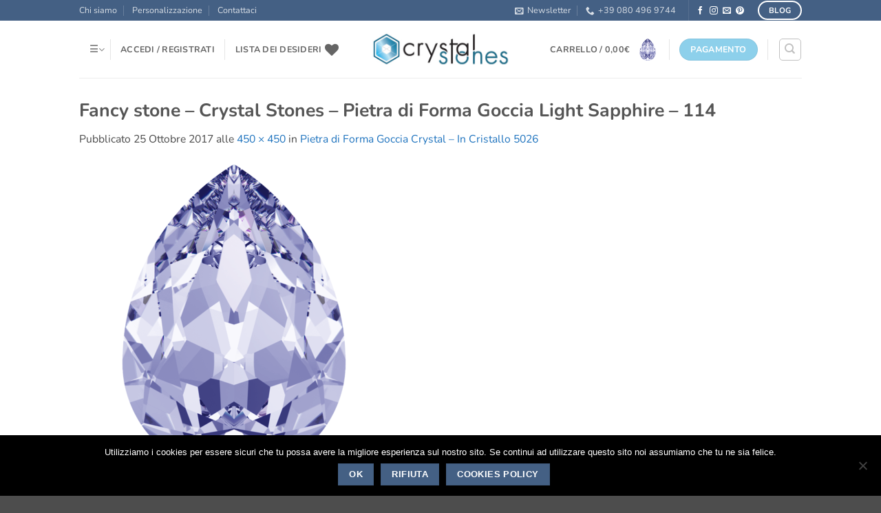

--- FILE ---
content_type: text/html; charset=UTF-8
request_url: https://crystalstones.it/?attachment_id=1946
body_size: 29185
content:
<!DOCTYPE html>
<!--[if IE 9 ]> <html lang="it-IT" class="ie9 loading-site no-js"> <![endif]-->
<!--[if IE 8 ]> <html lang="it-IT" class="ie8 loading-site no-js"> <![endif]-->
<!--[if (gte IE 9)|!(IE)]><!--><html lang="it-IT" class="loading-site no-js"> <!--<![endif]-->
<head>
	<meta charset="UTF-8" />
	<meta name="viewport" content="width=device-width, initial-scale=1.0, maximum-scale=1.0, user-scalable=no" />

	<link rel="profile" href="http://gmpg.org/xfn/11" />
	<link rel="pingback" href="https://crystalstones.it/xmlrpc.php" />

					<script>document.documentElement.className = document.documentElement.className + ' yes-js js_active js'</script>
			<script>(function(html){html.className = html.className.replace(/\bno-js\b/,'js')})(document.documentElement);</script>
<meta name='robots' content='index, follow, max-image-preview:large, max-snippet:-1, max-video-preview:-1' />
<meta name="viewport" content="width=device-width, initial-scale=1" />
	<!-- This site is optimized with the Yoast SEO Premium plugin v26.7 (Yoast SEO v26.7) - https://yoast.com/wordpress/plugins/seo/ -->
	<title>Fancy stone - Crystal Stones - Pietra di Forma Goccia Light Sapphire - 114 - Crystal Stones</title>
	<link rel="canonical" href="https://crystalstones.it/" />
	<meta property="og:locale" content="it_IT" />
	<meta property="og:type" content="article" />
	<meta property="og:title" content="Fancy stone - Crystal Stones - Pietra di Forma Goccia Light Sapphire - 114 - Crystal Stones" />
	<meta property="og:description" content="Fancy stone - Crystal Stones - Pietra di Forma Goccia Light Sapphire - 114" />
	<meta property="og:url" content="https://crystalstones.it/" />
	<meta property="og:site_name" content="Crystal Stones" />
	<meta property="article:modified_time" content="2017-10-26T07:26:45+00:00" />
	<meta property="og:image" content="https://crystalstones.it" />
	<meta property="og:image:width" content="450" />
	<meta property="og:image:height" content="450" />
	<meta property="og:image:type" content="image/png" />
	<meta name="twitter:card" content="summary_large_image" />
	<script type="application/ld+json" class="yoast-schema-graph">{"@context":"https://schema.org","@graph":[{"@type":"WebPage","@id":"https://crystalstones.it/","url":"https://crystalstones.it/","name":"Fancy stone - Crystal Stones - Pietra di Forma Goccia Light Sapphire - 114 - Crystal Stones","isPartOf":{"@id":"https://crystalstones.it/#website"},"primaryImageOfPage":{"@id":"https://crystalstones.it/#primaryimage"},"image":{"@id":"https://crystalstones.it/#primaryimage"},"thumbnailUrl":"https://crystalstones.it/wp-content/uploads/2017/10/114-Light-Sapphire-1.png","datePublished":"2017-10-25T10:10:28+00:00","dateModified":"2017-10-26T07:26:45+00:00","breadcrumb":{"@id":"https://crystalstones.it/#breadcrumb"},"inLanguage":"it-IT","potentialAction":[{"@type":"ReadAction","target":["https://crystalstones.it/"]}]},{"@type":"ImageObject","inLanguage":"it-IT","@id":"https://crystalstones.it/#primaryimage","url":"https://crystalstones.it/wp-content/uploads/2017/10/114-Light-Sapphire-1.png","contentUrl":"https://crystalstones.it/wp-content/uploads/2017/10/114-Light-Sapphire-1.png","width":450,"height":450,"caption":"Fancy stone - Crystal Stones - Pietra di Forma Goccia Light Sapphire - 114"},{"@type":"BreadcrumbList","@id":"https://crystalstones.it/#breadcrumb","itemListElement":[{"@type":"ListItem","position":1,"name":"Home","item":"https://crystalstones.it/"},{"@type":"ListItem","position":2,"name":"Pietra di Forma Goccia Crystal &#8211; In Cristallo 5026","item":"https://crystalstones.it/prodotto/pietra-di-forma-goccia-crystal-cristallo-5026/"},{"@type":"ListItem","position":3,"name":"Fancy stone &#8211; Crystal Stones &#8211; Pietra di Forma Goccia Light Sapphire &#8211; 114"}]},{"@type":"WebSite","@id":"https://crystalstones.it/#website","url":"https://crystalstones.it/","name":"Crystal Stones","description":"Pietre Fancy, da ricamo e adesive hotfix, perle e pendenti, catene, tessuti, accessori, oggettistica e kit DIY","publisher":{"@id":"https://crystalstones.it/#organization"},"potentialAction":[{"@type":"SearchAction","target":{"@type":"EntryPoint","urlTemplate":"https://crystalstones.it/?s={search_term_string}"},"query-input":{"@type":"PropertyValueSpecification","valueRequired":true,"valueName":"search_term_string"}}],"inLanguage":"it-IT"},{"@type":"Organization","@id":"https://crystalstones.it/#organization","name":"Crystal Stones","url":"https://crystalstones.it/","logo":{"@type":"ImageObject","inLanguage":"it-IT","@id":"https://crystalstones.it/#/schema/logo/image/","url":"https://crystalstones.it/wp-content/uploads/2017/09/logo_crystal219.jpg","contentUrl":"https://crystalstones.it/wp-content/uploads/2017/09/logo_crystal219.jpg","width":219,"height":55,"caption":"Crystal Stones"},"image":{"@id":"https://crystalstones.it/#/schema/logo/image/"}}]}</script>
	<!-- / Yoast SEO Premium plugin. -->


<link rel='prefetch' href='https://crystalstones.it/wp-content/themes/flatsome/assets/js/flatsome.js?ver=e2eddd6c228105dac048' />
<link rel='prefetch' href='https://crystalstones.it/wp-content/themes/flatsome/assets/js/chunk.slider.js?ver=3.20.4' />
<link rel='prefetch' href='https://crystalstones.it/wp-content/themes/flatsome/assets/js/chunk.popups.js?ver=3.20.4' />
<link rel='prefetch' href='https://crystalstones.it/wp-content/themes/flatsome/assets/js/chunk.tooltips.js?ver=3.20.4' />
<link rel='prefetch' href='https://crystalstones.it/wp-content/themes/flatsome/assets/js/woocommerce.js?ver=1c9be63d628ff7c3ff4c' />
<link rel="alternate" type="application/rss+xml" title="Crystal Stones &raquo; Feed" href="https://crystalstones.it/feed/" />
<link rel="alternate" title="oEmbed (JSON)" type="application/json+oembed" href="https://crystalstones.it/wp-json/oembed/1.0/embed?url=https%3A%2F%2Fcrystalstones.it%2F%3Fattachment_id%3D1946%23main" />
<link rel="alternate" title="oEmbed (XML)" type="text/xml+oembed" href="https://crystalstones.it/wp-json/oembed/1.0/embed?url=https%3A%2F%2Fcrystalstones.it%2F%3Fattachment_id%3D1946%23main&#038;format=xml" />
<style id='wp-img-auto-sizes-contain-inline-css' type='text/css'>
img:is([sizes=auto i],[sizes^="auto," i]){contain-intrinsic-size:3000px 1500px}
/*# sourceURL=wp-img-auto-sizes-contain-inline-css */
</style>
<link rel='stylesheet' id='woocommerce-smart-coupons-available-coupons-block-css' href='https://crystalstones.it/wp-content/plugins/woocommerce-smart-coupons/blocks/build/style-woocommerce-smart-coupons-available-coupons-block.css?ver=9.51.0' type='text/css' media='all' />
<link rel='stylesheet' id='wp-components-css' href='https://crystalstones.it/wp-includes/css/dist/components/style.min.css?ver=6.9' type='text/css' media='all' />
<link rel='stylesheet' id='woocommerce-smart-coupons-send-coupon-form-block-css' href='https://crystalstones.it/wp-content/plugins/woocommerce-smart-coupons/blocks/build/style-woocommerce-smart-coupons-send-coupon-form-block.css?ver=9.51.0' type='text/css' media='all' />
<link rel='stylesheet' id='woocommerce-smart-coupons-action-tab-frontend-css' href='https://crystalstones.it/wp-content/plugins/woocommerce-smart-coupons/blocks/build/style-woocommerce-smart-coupons-action-tab-frontend.css?ver=9.51.0' type='text/css' media='all' />
<style id='wp-emoji-styles-inline-css' type='text/css'>

	img.wp-smiley, img.emoji {
		display: inline !important;
		border: none !important;
		box-shadow: none !important;
		height: 1em !important;
		width: 1em !important;
		margin: 0 0.07em !important;
		vertical-align: -0.1em !important;
		background: none !important;
		padding: 0 !important;
	}
/*# sourceURL=wp-emoji-styles-inline-css */
</style>
<link rel='stylesheet' id='dashicons-css' href='https://crystalstones.it/wp-includes/css/dashicons.min.css?ver=6.9' type='text/css' media='all' />
<style id='dashicons-inline-css' type='text/css'>
[data-font="Dashicons"]:before {font-family: 'Dashicons' !important;content: attr(data-icon) !important;speak: none !important;font-weight: normal !important;font-variant: normal !important;text-transform: none !important;line-height: 1 !important;font-style: normal !important;-webkit-font-smoothing: antialiased !important;-moz-osx-font-smoothing: grayscale !important;}
/*# sourceURL=dashicons-inline-css */
</style>
<link rel='stylesheet' id='admin-bar-css' href='https://crystalstones.it/wp-includes/css/admin-bar.min.css?ver=6.9' type='text/css' media='all' />
<style id='admin-bar-inline-css' type='text/css'>

    /* Hide CanvasJS credits for P404 charts specifically */
    #p404RedirectChart .canvasjs-chart-credit {
        display: none !important;
    }
    
    #p404RedirectChart canvas {
        border-radius: 6px;
    }

    .p404-redirect-adminbar-weekly-title {
        font-weight: bold;
        font-size: 14px;
        color: #fff;
        margin-bottom: 6px;
    }

    #wpadminbar #wp-admin-bar-p404_free_top_button .ab-icon:before {
        content: "\f103";
        color: #dc3545;
        top: 3px;
    }
    
    #wp-admin-bar-p404_free_top_button .ab-item {
        min-width: 80px !important;
        padding: 0px !important;
    }
    
    /* Ensure proper positioning and z-index for P404 dropdown */
    .p404-redirect-adminbar-dropdown-wrap { 
        min-width: 0; 
        padding: 0;
        position: static !important;
    }
    
    #wpadminbar #wp-admin-bar-p404_free_top_button_dropdown {
        position: static !important;
    }
    
    #wpadminbar #wp-admin-bar-p404_free_top_button_dropdown .ab-item {
        padding: 0 !important;
        margin: 0 !important;
    }
    
    .p404-redirect-dropdown-container {
        min-width: 340px;
        padding: 18px 18px 12px 18px;
        background: #23282d !important;
        color: #fff;
        border-radius: 12px;
        box-shadow: 0 8px 32px rgba(0,0,0,0.25);
        margin-top: 10px;
        position: relative !important;
        z-index: 999999 !important;
        display: block !important;
        border: 1px solid #444;
    }
    
    /* Ensure P404 dropdown appears on hover */
    #wpadminbar #wp-admin-bar-p404_free_top_button .p404-redirect-dropdown-container { 
        display: none !important;
    }
    
    #wpadminbar #wp-admin-bar-p404_free_top_button:hover .p404-redirect-dropdown-container { 
        display: block !important;
    }
    
    #wpadminbar #wp-admin-bar-p404_free_top_button:hover #wp-admin-bar-p404_free_top_button_dropdown .p404-redirect-dropdown-container {
        display: block !important;
    }
    
    .p404-redirect-card {
        background: #2c3338;
        border-radius: 8px;
        padding: 18px 18px 12px 18px;
        box-shadow: 0 2px 8px rgba(0,0,0,0.07);
        display: flex;
        flex-direction: column;
        align-items: flex-start;
        border: 1px solid #444;
    }
    
    .p404-redirect-btn {
        display: inline-block;
        background: #dc3545;
        color: #fff !important;
        font-weight: bold;
        padding: 5px 22px;
        border-radius: 8px;
        text-decoration: none;
        font-size: 17px;
        transition: background 0.2s, box-shadow 0.2s;
        margin-top: 8px;
        box-shadow: 0 2px 8px rgba(220,53,69,0.15);
        text-align: center;
        line-height: 1.6;
    }
    
    .p404-redirect-btn:hover {
        background: #c82333;
        color: #fff !important;
        box-shadow: 0 4px 16px rgba(220,53,69,0.25);
    }
    
    /* Prevent conflicts with other admin bar dropdowns */
    #wpadminbar .ab-top-menu > li:hover > .ab-item,
    #wpadminbar .ab-top-menu > li.hover > .ab-item {
        z-index: auto;
    }
    
    #wpadminbar #wp-admin-bar-p404_free_top_button:hover > .ab-item {
        z-index: 999998 !important;
    }
    
/*# sourceURL=admin-bar-inline-css */
</style>
<link rel='stylesheet' id='contact-form-7-css' href='https://crystalstones.it/wp-content/plugins/contact-form-7/includes/css/styles.css?ver=6.1.4' type='text/css' media='all' />
<link rel='stylesheet' id='cookie-notice-front-css' href='https://crystalstones.it/wp-content/plugins/cookie-notice/css/front.min.css?ver=2.5.11' type='text/css' media='all' />
<link rel='stylesheet' id='woof-css' href='https://crystalstones.it/wp-content/plugins/woocommerce-products-filter/css/front.css?ver=1.3.7.4' type='text/css' media='all' />
<style id='woof-inline-css' type='text/css'>

.woof_products_top_panel li span, .woof_products_top_panel2 li span{background: url(https://crystalstones.it/wp-content/plugins/woocommerce-products-filter/img/delete.png);background-size: 14px 14px;background-repeat: no-repeat;background-position: right;}
.woof_edit_view{
                    display: none;
                }

/*# sourceURL=woof-inline-css */
</style>
<link rel='stylesheet' id='chosen-drop-down-css' href='https://crystalstones.it/wp-content/plugins/woocommerce-products-filter/js/chosen/chosen.min.css?ver=1.3.7.4' type='text/css' media='all' />
<link rel='stylesheet' id='woof_by_author_html_items-css' href='https://crystalstones.it/wp-content/plugins/woocommerce-products-filter/ext/by_author/css/by_author.css?ver=1.3.7.4' type='text/css' media='all' />
<link rel='stylesheet' id='woof_by_instock_html_items-css' href='https://crystalstones.it/wp-content/plugins/woocommerce-products-filter/ext/by_instock/css/by_instock.css?ver=1.3.7.4' type='text/css' media='all' />
<link rel='stylesheet' id='woof_by_onsales_html_items-css' href='https://crystalstones.it/wp-content/plugins/woocommerce-products-filter/ext/by_onsales/css/by_onsales.css?ver=1.3.7.4' type='text/css' media='all' />
<link rel='stylesheet' id='woof_by_text_html_items-css' href='https://crystalstones.it/wp-content/plugins/woocommerce-products-filter/ext/by_text/assets/css/front.css?ver=1.3.7.4' type='text/css' media='all' />
<link rel='stylesheet' id='woof_label_html_items-css' href='https://crystalstones.it/wp-content/plugins/woocommerce-products-filter/ext/label/css/html_types/label.css?ver=1.3.7.4' type='text/css' media='all' />
<link rel='stylesheet' id='woof_select_radio_check_html_items-css' href='https://crystalstones.it/wp-content/plugins/woocommerce-products-filter/ext/select_radio_check/css/html_types/select_radio_check.css?ver=1.3.7.4' type='text/css' media='all' />
<link rel='stylesheet' id='woof_sd_html_items_checkbox-css' href='https://crystalstones.it/wp-content/plugins/woocommerce-products-filter/ext/smart_designer/css/elements/checkbox.css?ver=1.3.7.4' type='text/css' media='all' />
<link rel='stylesheet' id='woof_sd_html_items_radio-css' href='https://crystalstones.it/wp-content/plugins/woocommerce-products-filter/ext/smart_designer/css/elements/radio.css?ver=1.3.7.4' type='text/css' media='all' />
<link rel='stylesheet' id='woof_sd_html_items_switcher-css' href='https://crystalstones.it/wp-content/plugins/woocommerce-products-filter/ext/smart_designer/css/elements/switcher.css?ver=1.3.7.4' type='text/css' media='all' />
<link rel='stylesheet' id='woof_sd_html_items_color-css' href='https://crystalstones.it/wp-content/plugins/woocommerce-products-filter/ext/smart_designer/css/elements/color.css?ver=1.3.7.4' type='text/css' media='all' />
<link rel='stylesheet' id='woof_sd_html_items_tooltip-css' href='https://crystalstones.it/wp-content/plugins/woocommerce-products-filter/ext/smart_designer/css/tooltip.css?ver=1.3.7.4' type='text/css' media='all' />
<link rel='stylesheet' id='woof_sd_html_items_front-css' href='https://crystalstones.it/wp-content/plugins/woocommerce-products-filter/ext/smart_designer/css/front.css?ver=1.3.7.4' type='text/css' media='all' />
<link rel='stylesheet' id='woof-switcher23-css' href='https://crystalstones.it/wp-content/plugins/woocommerce-products-filter/css/switcher.css?ver=1.3.7.4' type='text/css' media='all' />
<style id='woocommerce-inline-inline-css' type='text/css'>
.woocommerce form .form-row .required { visibility: visible; }
/*# sourceURL=woocommerce-inline-inline-css */
</style>
<link rel='stylesheet' id='cms-navigation-style-base-css' href='https://crystalstones.it/wp-content/plugins/wpml-cms-nav/res/css/cms-navigation-base.css?ver=1.5.6' type='text/css' media='screen' />
<link rel='stylesheet' id='cms-navigation-style-css' href='https://crystalstones.it/wp-content/plugins/wpml-cms-nav/res/css/cms-navigation.css?ver=1.5.6' type='text/css' media='screen' />
<link rel='stylesheet' id='ion.range-slider-css' href='https://crystalstones.it/wp-content/plugins/yith-woocommerce-ajax-product-filter-premium/assets/css/ion.range-slider.css?ver=2.3.1' type='text/css' media='all' />
<link rel='stylesheet' id='yith-wcan-shortcodes-css' href='https://crystalstones.it/wp-content/plugins/yith-woocommerce-ajax-product-filter-premium/assets/css/shortcodes.css?ver=5.16.0' type='text/css' media='all' />
<style id='yith-wcan-shortcodes-inline-css' type='text/css'>
:root{
	--yith-wcan-filters_colors_titles: #434343;
	--yith-wcan-filters_colors_background: #FFFFFF;
	--yith-wcan-filters_colors_accent: #A7144C;
	--yith-wcan-filters_colors_accent_r: 167;
	--yith-wcan-filters_colors_accent_g: 20;
	--yith-wcan-filters_colors_accent_b: 76;
	--yith-wcan-color_swatches_border_radius: 100%;
	--yith-wcan-color_swatches_size: 30px;
	--yith-wcan-labels_style_background: #FFFFFF;
	--yith-wcan-labels_style_background_hover: #A7144C;
	--yith-wcan-labels_style_background_active: #A7144C;
	--yith-wcan-labels_style_text: #434343;
	--yith-wcan-labels_style_text_hover: #FFFFFF;
	--yith-wcan-labels_style_text_active: #FFFFFF;
	--yith-wcan-anchors_style_text: #434343;
	--yith-wcan-anchors_style_text_hover: #A7144C;
	--yith-wcan-anchors_style_text_active: #A7144C;
}
/*# sourceURL=yith-wcan-shortcodes-inline-css */
</style>
<link rel='stylesheet' id='wc-social-login-frontend-css' href='https://crystalstones.it/wp-content/plugins/woocommerce-social-login/assets/css/frontend/wc-social-login.min.css?ver=2.17.1' type='text/css' media='all' />
<style id='wc-social-login-frontend-inline-css' type='text/css'>
 a.button-social-login.button-social-login-facebook, .widget-area a.button-social-login.button-social-login-facebook, .social-badge.social-badge-facebook { background: #3b5998; border-color: #3b5998; } a.button-social-login.button-social-login-google, .widget-area a.button-social-login.button-social-login-google, .social-badge.social-badge-google { background: #4285f4; border-color: #4285f4; } a.button-social-login.button-social-login-amazon, .widget-area a.button-social-login.button-social-login-amazon, .social-badge.social-badge-amazon { background: #ff9900; border-color: #ff9900; } 
/*# sourceURL=wc-social-login-frontend-inline-css */
</style>
<link rel='stylesheet' id='flatsome-woocommerce-wishlist-css' href='https://crystalstones.it/wp-content/themes/flatsome/inc/integrations/wc-yith-wishlist/wishlist.css?ver=3.20.4' type='text/css' media='all' />
<link rel='stylesheet' id='flatsome-main-css' href='https://crystalstones.it/wp-content/themes/flatsome/assets/css/flatsome.css?ver=3.20.4' type='text/css' media='all' />
<style id='flatsome-main-inline-css' type='text/css'>
@font-face {
				font-family: "fl-icons";
				font-display: block;
				src: url(https://crystalstones.it/wp-content/themes/flatsome/assets/css/icons/fl-icons.eot?v=3.20.4);
				src:
					url(https://crystalstones.it/wp-content/themes/flatsome/assets/css/icons/fl-icons.eot#iefix?v=3.20.4) format("embedded-opentype"),
					url(https://crystalstones.it/wp-content/themes/flatsome/assets/css/icons/fl-icons.woff2?v=3.20.4) format("woff2"),
					url(https://crystalstones.it/wp-content/themes/flatsome/assets/css/icons/fl-icons.ttf?v=3.20.4) format("truetype"),
					url(https://crystalstones.it/wp-content/themes/flatsome/assets/css/icons/fl-icons.woff?v=3.20.4) format("woff"),
					url(https://crystalstones.it/wp-content/themes/flatsome/assets/css/icons/fl-icons.svg?v=3.20.4#fl-icons) format("svg");
			}
/*# sourceURL=flatsome-main-inline-css */
</style>
<link rel='stylesheet' id='flatsome-shop-css' href='https://crystalstones.it/wp-content/themes/flatsome/assets/css/flatsome-shop.css?ver=3.20.4' type='text/css' media='all' />
<link rel='stylesheet' id='flatsome-style-css' href='https://crystalstones.it/wp-content/themes/flatsome-child/style.css?ver=3.0' type='text/css' media='all' />
<script type="text/javascript" id="woof-husky-js-extra">
/* <![CDATA[ */
var woof_husky_txt = {"ajax_url":"https://crystalstones.it/wp-admin/admin-ajax.php","plugin_uri":"https://crystalstones.it/wp-content/plugins/woocommerce-products-filter/ext/by_text/","loader":"https://crystalstones.it/wp-content/plugins/woocommerce-products-filter/ext/by_text/assets/img/ajax-loader.gif","not_found":"Non \u00e8 stato trovato nulla!","prev":"Precedente","next":"Successivo","site_link":"https://crystalstones.it","default_data":{"placeholder":"","behavior":"title","search_by_full_word":0,"autocomplete":1,"how_to_open_links":0,"taxonomy_compatibility":0,"sku_compatibility":0,"custom_fields":"","search_desc_variant":0,"view_text_length":10,"min_symbols":3,"max_posts":10,"image":"","notes_for_customer":"","template":"default","max_open_height":300,"page":0}};
//# sourceURL=woof-husky-js-extra
/* ]]> */
</script>
<script type="text/javascript" src="https://crystalstones.it/wp-content/plugins/woocommerce-products-filter/ext/by_text/assets/js/husky.js?ver=1.3.7.4" id="woof-husky-js"></script>
<script type="text/javascript" id="cookie-notice-front-js-before">
/* <![CDATA[ */
var cnArgs = {"ajaxUrl":"https:\/\/crystalstones.it\/wp-admin\/admin-ajax.php","nonce":"60d7649d68","hideEffect":"fade","position":"bottom","onScroll":false,"onScrollOffset":100,"onClick":false,"cookieName":"cookie_notice_accepted","cookieTime":31536000,"cookieTimeRejected":2592000,"globalCookie":false,"redirection":true,"cache":true,"revokeCookies":false,"revokeCookiesOpt":"automatic"};

//# sourceURL=cookie-notice-front-js-before
/* ]]> */
</script>
<script type="text/javascript" src="https://crystalstones.it/wp-content/plugins/cookie-notice/js/front.min.js?ver=2.5.11" id="cookie-notice-front-js"></script>
<script type="text/javascript" src="https://crystalstones.it/wp-includes/js/jquery/jquery.min.js?ver=3.7.1" id="jquery-core-js"></script>
<script type="text/javascript" src="https://crystalstones.it/wp-includes/js/jquery/jquery-migrate.min.js?ver=3.4.1" id="jquery-migrate-js"></script>
<script type="text/javascript" src="https://crystalstones.it/wp-content/plugins/woocommerce/assets/js/jquery-blockui/jquery.blockUI.min.js?ver=2.7.0-wc.10.4.3" id="wc-jquery-blockui-js" data-wp-strategy="defer"></script>
<script type="text/javascript" id="wc-add-to-cart-js-extra">
/* <![CDATA[ */
var wc_add_to_cart_params = {"ajax_url":"/wp-admin/admin-ajax.php","wc_ajax_url":"/?wc-ajax=%%endpoint%%","i18n_view_cart":"Visualizza carrello","cart_url":"https://crystalstones.it/carrello/","is_cart":"","cart_redirect_after_add":"no"};
//# sourceURL=wc-add-to-cart-js-extra
/* ]]> */
</script>
<script type="text/javascript" src="https://crystalstones.it/wp-content/plugins/woocommerce/assets/js/frontend/add-to-cart.min.js?ver=10.4.3" id="wc-add-to-cart-js" defer="defer" data-wp-strategy="defer"></script>
<script type="text/javascript" src="https://crystalstones.it/wp-content/plugins/woocommerce/assets/js/js-cookie/js.cookie.min.js?ver=2.1.4-wc.10.4.3" id="wc-js-cookie-js" data-wp-strategy="defer"></script>
<script type="text/javascript" src="https://crystalstones.it/wp-content/plugins/woocommerce-social-login/assets/js/frontend/wc-social-login.min.js?ver=2.17.1" id="wc-social-login-frontend-js" defer="defer" data-wp-strategy="defer"></script>
<link rel="https://api.w.org/" href="https://crystalstones.it/wp-json/" /><link rel="alternate" title="JSON" type="application/json" href="https://crystalstones.it/wp-json/wp/v2/media/1946" /><link rel="EditURI" type="application/rsd+xml" title="RSD" href="https://crystalstones.it/xmlrpc.php?rsd" />
<meta name="generator" content="WordPress 6.9" />
<meta name="generator" content="WooCommerce 10.4.3" />
<link rel='shortlink' href='https://crystalstones.it/?p=1946' />
<meta name="generator" content="WPML ver:4.8.6 stt:27;" />
<style>
				.wc-nested-category-layout-category-title:empty {
					display:none;
				}
				.wc-nested-category-layout-category-image {
					padding-bottom: 10px;
				}
			</style>	<noscript><style>.woocommerce-product-gallery{ opacity: 1 !important; }</style></noscript>
	
<!-- Meta Pixel Code -->
<script type='text/javascript'>
!function(f,b,e,v,n,t,s){if(f.fbq)return;n=f.fbq=function(){n.callMethod?
n.callMethod.apply(n,arguments):n.queue.push(arguments)};if(!f._fbq)f._fbq=n;
n.push=n;n.loaded=!0;n.version='2.0';n.queue=[];t=b.createElement(e);t.async=!0;
t.src=v;s=b.getElementsByTagName(e)[0];s.parentNode.insertBefore(t,s)}(window,
document,'script','https://connect.facebook.net/en_US/fbevents.js');
</script>
<!-- End Meta Pixel Code -->
<script type='text/javascript'>var url = window.location.origin + '?ob=open-bridge';
            fbq('set', 'openbridge', '487478538835971', url);
fbq('init', '487478538835971', {}, {
    "agent": "wordpress-6.9-4.1.5"
})</script><script type='text/javascript'>
    fbq('track', 'PageView', []);
  </script><link rel="icon" href="https://crystalstones.it/wp-content/uploads/2017/09/cropped-favicon512-32x32.png" sizes="32x32" />
<link rel="icon" href="https://crystalstones.it/wp-content/uploads/2017/09/cropped-favicon512-192x192.png" sizes="192x192" />
<link rel="apple-touch-icon" href="https://crystalstones.it/wp-content/uploads/2017/09/cropped-favicon512-180x180.png" />
<meta name="msapplication-TileImage" content="https://crystalstones.it/wp-content/uploads/2017/09/cropped-favicon512-270x270.png" />
<style id="custom-css" type="text/css">:root {--primary-color: #446084;--fs-color-primary: #446084;--fs-color-secondary: #8dd0eb;--fs-color-success: #627D47;--fs-color-alert: #b20000;--fs-color-base: #4a4a4a;--fs-experimental-link-color: #1E73BE;--fs-experimental-link-color-hover: #111;}.tooltipster-base {--tooltip-color: #fff;--tooltip-bg-color: #000;}.off-canvas-right .mfp-content, .off-canvas-left .mfp-content {--drawer-width: 300px;}.off-canvas .mfp-content.off-canvas-cart {--drawer-width: 360px;}.header-main{height: 83px}#logo img{max-height: 83px}#logo{width:200px;}.stuck #logo img{padding:17px 0;}.header-bottom{min-height: 40px}.header-top{min-height: 20px}.transparent .header-main{height: 30px}.transparent #logo img{max-height: 30px}.has-transparent + .page-title:first-of-type,.has-transparent + #main > .page-title,.has-transparent + #main > div > .page-title,.has-transparent + #main .page-header-wrapper:first-of-type .page-title{padding-top: 60px;}.header.show-on-scroll,.stuck .header-main{height:91px!important}.stuck #logo img{max-height: 91px!important}.header-bg-color {background-color: #FFFFFF}.header-bottom {background-color: #F2F8FC}.top-bar-nav > li > a{line-height: 16px }.header-main .nav > li > a{line-height: 16px }.header-wrapper:not(.stuck) .header-main .header-nav{margin-top: 1px }.header-bottom-nav > li > a{line-height: 16px }@media (max-width: 549px) {.header-main{height: 70px}#logo img{max-height: 70px}}.nav-dropdown{border-radius:5px}.nav-dropdown{font-size:100%}body{font-size: 98%;}@media screen and (max-width: 549px){body{font-size: 100%;}}body{font-family: Nunito, sans-serif;}body {font-weight: 400;font-style: normal;}.nav > li > a {font-family: Nunito, sans-serif;}.mobile-sidebar-levels-2 .nav > li > ul > li > a {font-family: Nunito, sans-serif;}.nav > li > a,.mobile-sidebar-levels-2 .nav > li > ul > li > a {font-weight: 700;font-style: normal;}h1,h2,h3,h4,h5,h6,.heading-font, .off-canvas-center .nav-sidebar.nav-vertical > li > a{font-family: Nunito, sans-serif;}h1,h2,h3,h4,h5,h6,.heading-font,.banner h1,.banner h2 {font-weight: 700;font-style: normal;}.alt-font{font-family: Nunito, sans-serif;}.shop-page-title.featured-title .title-overlay{background-color: rgba(0,0,0,0.3);}.shop-page-title.featured-title .title-bg{background-image: url(https://crystalstones.it/wp-content/uploads/2017/12/christmas-2-of-7-1024x683.jpg);}@media screen and (min-width: 550px){.products .box-vertical .box-image{min-width: 300px!important;width: 300px!important;}}.footer-2{background-color: #166A83}.header-vertical-menu__opener{height: 10px}.header-vertical-menu__opener {width: 10px}.header-vertical-menu__fly-out {width: 175px}.header-vertical-menu__opener{color: #8c8c8c}.header-vertical-menu__opener{background-color: rgba(255,255,255,0)}.nav-vertical-fly-out > li + li {border-top-width: 1px; border-top-style: solid;}/* Custom CSS */.prodotto-img-max {max-width: 300px;}.widget .is-divider{background-color: rgba(0,0,0,0);height: 0px;}div.wpcf7-recaptcha {float: right;}div.grecaptcha-badge{bottom: 74px !important;}.color_filter_css>ul>li+li {border-top: 0px;}div.variations_form.cart.in_loop {display: none !important;}/* Visualizzazione metri */div.message-container{text-align: center;}.alert-color {color: #FF0000;font-weight: bold;text-decoration: underline;}.success-color {color: #7a9c59;font-weight: bold;text-decoration: underline;}.product-info .price {font-weight: 400;}.accordion_title {text-align: center;}.logo-left .logo {margin-left: 0;margin-right: 70px;}@media (min-width: 1000px) {.featured-title { height: 300px;} .page-title-inner {padding-top: 100px;}}@media only screen and (min-width: 850px) {.mobile-only { display: none !important;}}div.wpcf7-recaptcha {display: flex;justify-content: center;align-items: center;float: none;}div.the-privacy-acc {display: flex;justify-content: center;align-items: center;}@media (max-width: 575px) {.g-recaptcha {transform:scale(0.92);-webkit-transform:scale(0.92);transform-origin:0 0;-webkit-transform-origin:0 0;}} .td-tobe-black{color: black;font-weight: bold;}label {color: #000;font-size: 1em;}.wpcf7 span.wpcf7-list-item {margin-right: 0;}/* lineapelle */.social-icons {color: #000;}.grecaptcha-badge { visibility: hidden;}.back-to-top{bottom: 68pt !important;right: 25pt !important;}.box-image .out-of-stock-label {display: none !important;}.price {line-height: normal;}.product-summary .woocommerce-Price-currencySymbol {font-size: 1em;vertical-align: unset;margin-left: 4px;}.nav-dropdown .nav-dropdown-col .menu-item-has-children {margin-top: 0px;margin-left: 15px !important;}.byline{display: none;}.label-new.menu-item > a:after{content:"Nuovo";}.label-hot.menu-item > a:after{content:"Popolare";}.label-sale.menu-item > a:after{content:"Offerta";}.label-popular.menu-item > a:after{content:"Popolare";}</style>		<style type="text/css" id="wp-custom-css">
			/* BANNER BUSINESS PAGE*/

.first-banner-business{
	margin-top: -30px !important;
}

/* CF7 CUSTOMIZATION */

.one-half,
.one-third {
    position: relative;
    margin-right: 4%;
    float: left;
        margin-bottom: 20px;
 
}
 
.one-half { width: 48%; }
.one-third { width: 30.66%; }
 
.last {
    margin-right: 0 !important;
    clear: right;
}
 
@media only screen and (max-width: 767px) {
    .one-half, .one-third {
        width: 100%;
        margin-right: 0;
    }
}

div.the-privacy-acc {
    display: flex;
    justify-content: center;
    align-items: center;
}

select {
    width: 100%;
    margin-bottom: 20px;
}		</style>
		<style id="kirki-inline-styles">/* cyrillic-ext */
@font-face {
  font-family: 'Nunito';
  font-style: normal;
  font-weight: 400;
  font-display: swap;
  src: url(https://crystalstones.it/wp-content/fonts/nunito/XRXV3I6Li01BKofIOOaBXso.woff2) format('woff2');
  unicode-range: U+0460-052F, U+1C80-1C8A, U+20B4, U+2DE0-2DFF, U+A640-A69F, U+FE2E-FE2F;
}
/* cyrillic */
@font-face {
  font-family: 'Nunito';
  font-style: normal;
  font-weight: 400;
  font-display: swap;
  src: url(https://crystalstones.it/wp-content/fonts/nunito/XRXV3I6Li01BKofIMeaBXso.woff2) format('woff2');
  unicode-range: U+0301, U+0400-045F, U+0490-0491, U+04B0-04B1, U+2116;
}
/* vietnamese */
@font-face {
  font-family: 'Nunito';
  font-style: normal;
  font-weight: 400;
  font-display: swap;
  src: url(https://crystalstones.it/wp-content/fonts/nunito/XRXV3I6Li01BKofIOuaBXso.woff2) format('woff2');
  unicode-range: U+0102-0103, U+0110-0111, U+0128-0129, U+0168-0169, U+01A0-01A1, U+01AF-01B0, U+0300-0301, U+0303-0304, U+0308-0309, U+0323, U+0329, U+1EA0-1EF9, U+20AB;
}
/* latin-ext */
@font-face {
  font-family: 'Nunito';
  font-style: normal;
  font-weight: 400;
  font-display: swap;
  src: url(https://crystalstones.it/wp-content/fonts/nunito/XRXV3I6Li01BKofIO-aBXso.woff2) format('woff2');
  unicode-range: U+0100-02BA, U+02BD-02C5, U+02C7-02CC, U+02CE-02D7, U+02DD-02FF, U+0304, U+0308, U+0329, U+1D00-1DBF, U+1E00-1E9F, U+1EF2-1EFF, U+2020, U+20A0-20AB, U+20AD-20C0, U+2113, U+2C60-2C7F, U+A720-A7FF;
}
/* latin */
@font-face {
  font-family: 'Nunito';
  font-style: normal;
  font-weight: 400;
  font-display: swap;
  src: url(https://crystalstones.it/wp-content/fonts/nunito/XRXV3I6Li01BKofINeaB.woff2) format('woff2');
  unicode-range: U+0000-00FF, U+0131, U+0152-0153, U+02BB-02BC, U+02C6, U+02DA, U+02DC, U+0304, U+0308, U+0329, U+2000-206F, U+20AC, U+2122, U+2191, U+2193, U+2212, U+2215, U+FEFF, U+FFFD;
}
/* cyrillic-ext */
@font-face {
  font-family: 'Nunito';
  font-style: normal;
  font-weight: 700;
  font-display: swap;
  src: url(https://crystalstones.it/wp-content/fonts/nunito/XRXV3I6Li01BKofIOOaBXso.woff2) format('woff2');
  unicode-range: U+0460-052F, U+1C80-1C8A, U+20B4, U+2DE0-2DFF, U+A640-A69F, U+FE2E-FE2F;
}
/* cyrillic */
@font-face {
  font-family: 'Nunito';
  font-style: normal;
  font-weight: 700;
  font-display: swap;
  src: url(https://crystalstones.it/wp-content/fonts/nunito/XRXV3I6Li01BKofIMeaBXso.woff2) format('woff2');
  unicode-range: U+0301, U+0400-045F, U+0490-0491, U+04B0-04B1, U+2116;
}
/* vietnamese */
@font-face {
  font-family: 'Nunito';
  font-style: normal;
  font-weight: 700;
  font-display: swap;
  src: url(https://crystalstones.it/wp-content/fonts/nunito/XRXV3I6Li01BKofIOuaBXso.woff2) format('woff2');
  unicode-range: U+0102-0103, U+0110-0111, U+0128-0129, U+0168-0169, U+01A0-01A1, U+01AF-01B0, U+0300-0301, U+0303-0304, U+0308-0309, U+0323, U+0329, U+1EA0-1EF9, U+20AB;
}
/* latin-ext */
@font-face {
  font-family: 'Nunito';
  font-style: normal;
  font-weight: 700;
  font-display: swap;
  src: url(https://crystalstones.it/wp-content/fonts/nunito/XRXV3I6Li01BKofIO-aBXso.woff2) format('woff2');
  unicode-range: U+0100-02BA, U+02BD-02C5, U+02C7-02CC, U+02CE-02D7, U+02DD-02FF, U+0304, U+0308, U+0329, U+1D00-1DBF, U+1E00-1E9F, U+1EF2-1EFF, U+2020, U+20A0-20AB, U+20AD-20C0, U+2113, U+2C60-2C7F, U+A720-A7FF;
}
/* latin */
@font-face {
  font-family: 'Nunito';
  font-style: normal;
  font-weight: 700;
  font-display: swap;
  src: url(https://crystalstones.it/wp-content/fonts/nunito/XRXV3I6Li01BKofINeaB.woff2) format('woff2');
  unicode-range: U+0000-00FF, U+0131, U+0152-0153, U+02BB-02BC, U+02C6, U+02DA, U+02DC, U+0304, U+0308, U+0329, U+2000-206F, U+20AC, U+2122, U+2191, U+2193, U+2212, U+2215, U+FEFF, U+FFFD;
}</style><link rel='stylesheet' id='wc-blocks-style-css' href='https://crystalstones.it/wp-content/plugins/woocommerce/assets/client/blocks/wc-blocks.css?ver=wc-10.4.3' type='text/css' media='all' />
<link rel='stylesheet' id='woof_sections_style-css' href='https://crystalstones.it/wp-content/plugins/woocommerce-products-filter/ext/sections/css/sections.css?ver=1.3.7.4' type='text/css' media='all' />
<link rel='stylesheet' id='woof_tooltip-css-css' href='https://crystalstones.it/wp-content/plugins/woocommerce-products-filter/js/tooltip/css/tooltipster.bundle.min.css?ver=1.3.7.4' type='text/css' media='all' />
<link rel='stylesheet' id='woof_tooltip-css-noir-css' href='https://crystalstones.it/wp-content/plugins/woocommerce-products-filter/js/tooltip/css/plugins/tooltipster/sideTip/themes/tooltipster-sideTip-noir.min.css?ver=1.3.7.4' type='text/css' media='all' />
<link rel='stylesheet' id='woof-front-builder-css-css' href='https://crystalstones.it/wp-content/plugins/woocommerce-products-filter/ext/front_builder/css/front-builder.css?ver=1.3.7.4' type='text/css' media='all' />
<link rel='stylesheet' id='woof-slideout-tab-css-css' href='https://crystalstones.it/wp-content/plugins/woocommerce-products-filter/ext/slideout/css/jquery.tabSlideOut.css?ver=1.3.7.4' type='text/css' media='all' />
<link rel='stylesheet' id='woof-slideout-css-css' href='https://crystalstones.it/wp-content/plugins/woocommerce-products-filter/ext/slideout/css/slideout.css?ver=1.3.7.4' type='text/css' media='all' />
</head>

<body class="attachment wp-singular attachment-template-default single single-attachment postid-1946 attachmentid-1946 attachment-png wp-theme-flatsome wp-child-theme-flatsome-child theme-flatsome cookies-not-set woocommerce-no-js yith-wcan-pro yith-wcms yith-wcms-pro show_checkout_login_reminder lightbox nav-dropdown-has-arrow nav-dropdown-has-shadow nav-dropdown-has-border">

<script>
	(function(i,s,o,g,r,a,m){i['GoogleAnalyticsObject']=r;i[r]=i[r]||function(){
	i[r].q=i[r].q||[]).push(arguments)},i[r].l=1*new Date();a=s.createElement(o),
	m=s.getElementsByTagName(o)[0];a.async=1;a.src=g;m.parentNode.insertBefore(a,m)
	})(window,document,'script','https://www.google-analytics.com/analytics.js','ga');

	ga('create', 'UA-80946200-1', 'auto');
	
		
	ga('send', 'pageview');
</script>

<a class="skip-link screen-reader-text" href="#content">Salta ai contenuti</a>

<div id="wrapper">


<header id="header" class="header has-sticky sticky-fade">
   <div class="header-wrapper">
	<div id="top-bar" class="header-top hide-for-sticky nav-dark">
    <div class="flex-row container">
      <div class="flex-col hide-for-medium flex-left">
          <ul class="nav nav-left medium-nav-center nav-small  nav-divided">
              			  <li id="menu-item-8720" class="menu-item menu-item-type-post_type menu-item-object-page menu-item-8720 menu-item-design-default"><a href="https://crystalstones.it/chi-siamo/" class="nav-top-link">Chi siamo</a></li>
<li id="menu-item-8721" class="menu-item menu-item-type-post_type menu-item-object-page menu-item-8721 menu-item-design-default"><a href="https://crystalstones.it/personalizzazione/" class="nav-top-link">Personalizzazione</a></li>
<li id="menu-item-65" class="menu-item menu-item-type-post_type menu-item-object-page menu-item-65 menu-item-design-default"><a href="https://crystalstones.it/contattaci/" class="nav-top-link">Contattaci</a></li>
          </ul>
      </div><!-- flex-col left -->

      <div class="flex-col hide-for-medium flex-center">
          <ul class="nav nav-center nav-small  nav-divided">
                        </ul>
      </div><!-- center -->

      <div class="flex-col hide-for-medium flex-right">
         <ul class="nav top-bar-nav nav-right nav-small  nav-divided">
              <li class="header-newsletter-item has-icon">

<a href="#header-newsletter-signup" class="tooltip is-small" role="button" title="Newsletter" aria-label="Newsletter" aria-expanded="false" aria-haspopup="dialog" aria-controls="header-newsletter-signup" data-flatsome-role-button>

      <i class="icon-envelop" aria-hidden="true"></i>  
      <span class="header-newsletter-title hide-for-medium">
      Newsletter    </span>
  </a>
	<div id="header-newsletter-signup"
	     class="lightbox-by-id lightbox-content mfp-hide lightbox-white "
	     style="max-width:700px ;padding:0px">
		
  <div class="banner has-hover" id="banner-1127071057">
          <div class="banner-inner fill">
        <div class="banner-bg fill" >
            <img width="1020" height="344" src="https://crystalstones.it/wp-content/uploads/2017/11/banner_contatti-1024x345.jpg" class="bg attachment-large size-large" alt="" decoding="async" fetchpriority="high" />                        <div class="overlay"></div>            
	<div class="is-border is-dashed"
		style="border-color:rgba(255,255,255,.3);border-width:2px 2px 2px 2px;margin:10px;">
	</div>
                    </div>
		
        <div class="banner-layers container">
            <div class="fill banner-link"></div>               <div id="text-box-1798528311" class="text-box banner-layer x10 md-x10 lg-x10 y50 md-y50 lg-y50 res-text">
                     <div data-animate="fadeInUp">           <div class="text-box-content text dark">
              
              <div class="text-inner text-left">
                  <h3 class="uppercase">Newsletter</h3><p class="lead">Iscriviti alla nostra newsletter per essere sempre aggiornato sulle nostre novità e approfittare degli imperdibili sconti!</p><script>(function() {
	window.mc4wp = window.mc4wp || {
		listeners: [],
		forms: {
			on: function(evt, cb) {
				window.mc4wp.listeners.push(
					{
						event   : evt,
						callback: cb
					}
				);
			}
		}
	}
})();
</script><!-- Mailchimp for WordPress v4.10.9 - https://wordpress.org/plugins/mailchimp-for-wp/ --><form id="mc4wp-form-1" class="mc4wp-form mc4wp-form-3470" method="post" data-id="3470" data-name="Popup-Newsletter" ><div class="mc4wp-form-fields"><p>
    <label>Nome</label>
    <input type="text" name="FNAME" placeholder="Il tuo nome">
</p>
    <label>Indirizzo email*: </label>
	<input type="email" name="EMAIL" placeholder="Il tuo indirizzo email" required />

<p>
	<input type="submit" value="Iscriviti" /><br />
    Cliccando su iscriviti, accetti la nostra <a href="https://crystalstones.it/privacy-policy/" target="_blank">informativa sulla privacy</a>.
</p>

</div><label style="display: none !important;">Lascia questo campo vuoto se sei umano: <input type="text" name="_mc4wp_honeypot" value="" tabindex="-1" autocomplete="off" /></label><input type="hidden" name="_mc4wp_timestamp" value="1768985175" /><input type="hidden" name="_mc4wp_form_id" value="3470" /><input type="hidden" name="_mc4wp_form_element_id" value="mc4wp-form-1" /><div class="mc4wp-response"></div></form><!-- / Mailchimp for WordPress Plugin -->              </div>
           </div>
       </div>                     
<style>
#text-box-1798528311 {
  width: 60%;
}
#text-box-1798528311 .text-box-content {
  font-size: 100%;
}
@media (min-width:550px) {
  #text-box-1798528311 {
    width: 50%;
  }
}
</style>
    </div>
         </div>
      </div>

            
<style>
#banner-1127071057 {
  padding-top: 600px;
}
#banner-1127071057 .overlay {
  background-color: rgba(0,0,0,.4);
}
</style>
  </div>

	</div>
			<script>
			// Auto open lightboxes
			jQuery(document).ready(function ($) {
				/* global flatsomeVars */
				'use strict'
				var cookieId = 'lightbox_header-newsletter-signup'
				var cookieValue = 'opened_1'
				var timer = parseInt('10000', 10)

				// Auto open lightbox
				
				// Run lightbox if no cookie is set
				if (Flatsome.Cookies.get(cookieId) !== cookieValue) {

					// Ensure closing off canvas
					setTimeout(function () {
						if (jQuery.fn.magnificPopup) jQuery.magnificPopup.close()
					}, timer - 350)

					// Open lightbox
					setTimeout(function () {
						$.loadMagnificPopup().then(function() {
							$.magnificPopup.open({
								midClick: true,
								removalDelay: 300,
								// closeBtnInside: flatsomeVars.lightbox.close_btn_inside,
								// closeMarkup: flatsomeVars.lightbox.close_markup,
								items: {
									src: '#header-newsletter-signup',
									type: 'inline'
								}
							})
						})
					}, timer)

					Flatsome.Cookies.set(cookieId, cookieValue, { expires: 365 })
				}
			})
		</script>
	
	</li>
<li id="menu-item-66" class="has-icon-left menu-item menu-item-type-custom menu-item-object-custom menu-item-66 menu-item-design-default"><a href="tel:+390804969744" class="nav-top-link"><i class="icon-phone" aria-hidden="true"></i>+39 080 496 9744</a></li>
<li class="header-divider"></li><li class="html header-social-icons ml-0">
	<div class="social-icons follow-icons" ><a href="https://www.facebook.com/CrystalStonesIT/" target="_blank" data-label="Facebook" class="icon plain tooltip facebook" title="Seguici su Facebook" aria-label="Seguici su Facebook" rel="noopener nofollow"><i class="icon-facebook" aria-hidden="true"></i></a><a href="https://www.instagram.com/crystal_stones_it/" target="_blank" data-label="Instagram" class="icon plain tooltip instagram" title="Seguici su Instagram" aria-label="Seguici su Instagram" rel="noopener nofollow"><i class="icon-instagram" aria-hidden="true"></i></a><a href="mailto:info@crystalstones.it" data-label="E-mail" target="_blank" class="icon plain tooltip email" title="Inviaci un&#039;email" aria-label="Inviaci un&#039;email" rel="nofollow noopener"><i class="icon-envelop" aria-hidden="true"></i></a><a href="https://it.pinterest.com/crystalstonesIT/" data-label="Pinterest" target="_blank" class="icon plain tooltip pinterest" title="Seguici su Pinterest" aria-label="Seguici su Pinterest" rel="noopener nofollow"><i class="icon-pinterest" aria-hidden="true"></i></a></div></li>
<li class="html header-button-1">
	<div class="header-button">
		<a href="https://crystalstones.it/blog/" class="button plain is-outline" style="border-radius:15px;">
		<span>Blog</span>
	</a>
	</div>
</li>
          </ul>
      </div><!-- .flex-col right -->

            <div class="flex-col show-for-medium flex-grow">
          <ul class="nav nav-left medium-nav-center nav-small mobile-nav  nav-divided">
              <li class="html custom html_topbar_left"><a href="https://crystalstones.it/chi-siamo/" target="_self">Scopri chi siamo</a></li>          </ul>
      </div>
      
    </div><!-- .flex-row -->
</div><!-- #header-top -->
<div id="masthead" class="header-main show-logo-center">
      <div class="header-inner flex-row container logo-center medium-logo-center" role="navigation">

          <!-- Logo -->
          <div id="logo" class="flex-col logo">
            
<!-- Header logo -->
<a href="https://crystalstones.it/" title="Crystal Stones - Pietre Fancy, da ricamo e adesive hotfix, perle e pendenti, catene, tessuti, accessori, oggettistica e kit DIY" rel="home">
		<img width="450" height="450" src="https://crystalstones.it/wp-content/uploads/2017/10/114-Light-Sapphire-1.png" class="header-logo-sticky" alt="Crystal Stones"/><img width="438" height="110" src="https://crystalstones.it/wp-content/uploads/2018/07/logo_crystal438.jpg" class="header_logo header-logo" alt="Crystal Stones"/><img  width="450" height="450" src="https://crystalstones.it/wp-content/uploads/2017/10/114-Light-Sapphire-1.png" class="header-logo-dark" alt="Crystal Stones"/></a>
          </div>

          <!-- Mobile Left Elements -->
          <div class="flex-col show-for-medium flex-left">
            <ul class="mobile-nav nav nav-left ">
              <li class="nav-icon has-icon">
			<a href="#" class="is-small" data-open="#main-menu" data-pos="left" data-bg="main-menu-overlay" role="button" aria-label="Menu" aria-controls="main-menu" aria-expanded="false" aria-haspopup="dialog" data-flatsome-role-button>
			<i class="icon-menu" aria-hidden="true"></i>					</a>
	</li>
            </ul>
          </div>

          <!-- Left Elements -->
          <div class="flex-col hide-for-medium flex-left
            ">
            <ul class="header-nav header-nav-main nav nav-left  nav-uppercase" >
              
<li class="header-vertical-menu">
	<div class="header-vertical-menu__opener dark" tabindex="0" role="button" aria-expanded="false" aria-haspopup="menu" data-flatsome-role-button>
				<span class="header-vertical-menu__title">
						&#9776;		</span>
		<i class="icon-angle-down" aria-hidden="true"></i>	</div>
	<div class="header-vertical-menu__fly-out has-shadow">
		<div class="menu-menu-it-container"><ul id="menu-menu-it" class="ux-nav-vertical-menu nav-vertical-fly-out"><li id="menu-item-23785" class="menu-item menu-item-type-taxonomy menu-item-object-product_cat menu-item-has-children menu-item-23785 menu-item-design-default has-dropdown"><a href="https://crystalstones.it/categoria-prodotto/limited-edition/" class="nav-top-link" aria-expanded="false" aria-haspopup="menu">Limited Edition<i class="icon-angle-down" aria-hidden="true"></i></a>
<ul class="sub-menu nav-dropdown nav-dropdown-default">
	<li id="menu-item-23786" class="menu-item menu-item-type-custom menu-item-object-custom menu-item-has-children menu-item-23786 nav-dropdown-col"><a>Mascherine Facciali</a>
	<ul class="sub-menu nav-column nav-dropdown-default">
		<li id="menu-item-23675" class="menu-item menu-item-type-taxonomy menu-item-object-product_cat menu-item-23675"><a href="https://crystalstones.it/categoria-prodotto/limited-edition/mascherine/">Mascherine</a></li>
	</ul>
</li>
	<li id="menu-item-23787" class="image-column menu-item menu-item-type-custom menu-item-object-custom menu-item-23787"><a class="dropdown-image-column"><img width="180" height="480" src="https://crystalstones.it/wp-content/uploads/2020/10/mascherine_m_menu_crystalstones.jpg" title="LM IMG" alt="LM IMG"/></a></li>
</ul>
</li>
<li id="menu-item-77" class="menu-item menu-item-type-taxonomy menu-item-object-product_cat menu-item-has-children menu-item-77 menu-item-design-default has-dropdown"><a href="https://crystalstones.it/categoria-prodotto/kit-diy-do-it-yourself/" class="nav-top-link" aria-expanded="false" aria-haspopup="menu">Do It Yourself (DIY)<i class="icon-angle-down" aria-hidden="true"></i></a>
<ul class="sub-menu nav-dropdown nav-dropdown-default">
	<li id="menu-item-78" class="menu-item menu-item-type-taxonomy menu-item-object-product_cat menu-item-has-children menu-item-78 nav-dropdown-col"><a href="https://crystalstones.it/categoria-prodotto/kit-diy-do-it-yourself/accessori-diy/">Accessori DIY</a>
	<ul class="sub-menu nav-column nav-dropdown-default">
		<li id="menu-item-69" class="menu-item menu-item-type-taxonomy menu-item-object-product_cat menu-item-69"><a href="https://crystalstones.it/categoria-prodotto/kit-diy-do-it-yourself/accessori-diy/anelli/">Anelli</a></li>
		<li id="menu-item-9740" class="menu-item menu-item-type-taxonomy menu-item-object-product_cat menu-item-9740"><a href="https://crystalstones.it/categoria-prodotto/kit-diy-do-it-yourself/accessori-diy/chiodini/">Chiodini</a></li>
		<li id="menu-item-70" class="menu-item menu-item-type-taxonomy menu-item-object-product_cat menu-item-70"><a href="https://crystalstones.it/categoria-prodotto/kit-diy-do-it-yourself/accessori-diy/chiusure/">Chiusure</a></li>
		<li id="menu-item-9741" class="menu-item menu-item-type-taxonomy menu-item-object-product_cat menu-item-9741"><a href="https://crystalstones.it/categoria-prodotto/kit-diy-do-it-yourself/accessori-diy/coppette/">Coppette</a></li>
		<li id="menu-item-71" class="menu-item menu-item-type-taxonomy menu-item-object-product_cat menu-item-71"><a href="https://crystalstones.it/categoria-prodotto/kit-diy-do-it-yourself/accessori-diy/cordoncini/">Fili e cordoncini</a></li>
		<li id="menu-item-72" class="menu-item menu-item-type-taxonomy menu-item-object-product_cat menu-item-72"><a href="https://crystalstones.it/categoria-prodotto/kit-diy-do-it-yourself/accessori-diy/ganci/">Ganci</a></li>
		<li id="menu-item-9736" class="menu-item menu-item-type-taxonomy menu-item-object-product_cat menu-item-9736"><a href="https://crystalstones.it/categoria-prodotto/kit-diy-do-it-yourself/accessori-diy/links-e-connettori/">Links e Connettori</a></li>
		<li id="menu-item-9737" class="menu-item menu-item-type-taxonomy menu-item-object-product_cat menu-item-9737"><a href="https://crystalstones.it/categoria-prodotto/kit-diy-do-it-yourself/accessori-diy/monachelle/">Monachelle</a></li>
		<li id="menu-item-9734" class="menu-item menu-item-type-taxonomy menu-item-object-product_cat menu-item-9734"><a href="https://crystalstones.it/categoria-prodotto/kit-diy-do-it-yourself/accessori-diy/schiaccini/">Schiaccini</a></li>
		<li id="menu-item-9735" class="menu-item menu-item-type-taxonomy menu-item-object-product_cat menu-item-9735"><a href="https://crystalstones.it/categoria-prodotto/kit-diy-do-it-yourself/accessori-diy/terminali/">Terminali</a></li>
	</ul>
</li>
	<li id="menu-item-80" class="menu-item menu-item-type-custom menu-item-object-custom menu-item-has-children menu-item-80 nav-dropdown-col"><a>Do It Yourself</a>
	<ul class="sub-menu nav-column nav-dropdown-default">
		<li id="menu-item-79" class="menu-item menu-item-type-taxonomy menu-item-object-product_cat menu-item-79"><a href="https://crystalstones.it/categoria-prodotto/kit-diy-do-it-yourself/kit/">KIT</a></li>
	</ul>
</li>
	<li id="menu-item-81" class="image-column menu-item menu-item-type-custom menu-item-object-custom menu-item-81"><a class="dropdown-image-column"><img width="180" height="480" src="https://crystalstones.it/wp-content/uploads/2018/09/kit_diy_m_menu.jpg" title="DIY IMG" alt="DIY IMG"/></a></li>
</ul>
</li>
<li id="menu-item-24629" class="menu-item menu-item-type-taxonomy menu-item-object-product_cat menu-item-has-children menu-item-24629 menu-item-design-default has-dropdown"><a href="https://crystalstones.it/categoria-prodotto/fancy-stones/" class="nav-top-link" aria-expanded="false" aria-haspopup="menu">Fancy Stones<i class="icon-angle-down" aria-hidden="true"></i></a>
<ul class="sub-menu nav-dropdown nav-dropdown-default">
	<li id="menu-item-85" class="menu-item menu-item-type-custom menu-item-object-custom menu-item-has-children menu-item-85 nav-dropdown-col"><a>Pietre Coniche</a>
	<ul class="sub-menu nav-column nav-dropdown-default">
		<li id="menu-item-24651" class="menu-item menu-item-type-custom menu-item-object-custom menu-item-24651"><a href="https://crystalstones.it/categoria-prodotto/fancy-stones/pietre-coniche/">Pietre coniche</a></li>
	</ul>
</li>
	<li id="menu-item-24653" class="menu-item menu-item-type-custom menu-item-object-custom menu-item-has-children menu-item-24653 nav-dropdown-col"><a href="https://crystalstones.it/categoria-prodotto/fancy-stones/pietre-di-forma/">Pietre di forma</a>
	<ul class="sub-menu nav-column nav-dropdown-default">
		<li id="menu-item-24654" class="menu-item menu-item-type-custom menu-item-object-custom menu-item-24654"><a href="https://crystalstones.it/categoria-prodotto/fancy-stones/pietre-di-forma/fancy-stones-in-cristallo/">Fancy Stones in Cristallo</a></li>
		<li id="menu-item-24657" class="menu-item menu-item-type-custom menu-item-object-custom menu-item-24657"><a href="https://crystalstones.it/categoria-prodotto/fancy-stones/pietre-di-forma/fancy-stones-acriliche/">Fancy Stones Acriliche</a></li>
	</ul>
</li>
	<li id="menu-item-99" class="image-column menu-item menu-item-type-custom menu-item-object-custom menu-item-99"><a class="dropdown-image-column"><img width="180" height="480" src="https://crystalstones.it/wp-content/uploads/2018/09/pietre_m_menu.jpg" title="Pietre IMG" alt="Pietre IMG"/></a></li>
</ul>
</li>
<li id="menu-item-24636" class="menu-item menu-item-type-taxonomy menu-item-object-product_cat menu-item-has-children menu-item-24636 menu-item-design-default has-dropdown"><a href="https://crystalstones.it/categoria-prodotto/sew-on-stones/" class="nav-top-link" aria-expanded="false" aria-haspopup="menu">Sew-On Stones<i class="icon-angle-down" aria-hidden="true"></i></a>
<ul class="sub-menu nav-dropdown nav-dropdown-default">
	<li id="menu-item-84" class="menu-item menu-item-type-custom menu-item-object-custom menu-item-has-children menu-item-84 nav-dropdown-col"><a>Pietre da Ricamo</a>
	<ul class="sub-menu nav-column nav-dropdown-default">
		<li id="menu-item-89" class="menu-item menu-item-type-taxonomy menu-item-object-product_cat menu-item-89"><a href="https://crystalstones.it/categoria-prodotto/sew-on-stones/sew-on-in-cristallo/">Sew-On in cristallo</a></li>
		<li id="menu-item-24637" class="menu-item menu-item-type-taxonomy menu-item-object-product_cat menu-item-24637"><a href="https://crystalstones.it/categoria-prodotto/sew-on-stones/sew-on-acriliche/">Sew-On acriliche</a></li>
	</ul>
</li>
	<li id="menu-item-24632" class="image-column menu-item menu-item-type-custom menu-item-object-custom menu-item-24632"><a class="dropdown-image-column"><img width="180" height="480" src="https://crystalstones.it/wp-content/uploads/2023/01/CopertinaSewOn.jpeg" title="IMG Sew on" alt="IMG Sew on"/></a></li>
</ul>
</li>
<li id="menu-item-24644" class="menu-item menu-item-type-custom menu-item-object-custom menu-item-has-children menu-item-24644 menu-item-design-default has-dropdown"><a href="https://crystalstones.it/categoria-prodotto/hotfix-stones/" class="nav-top-link" aria-expanded="false" aria-haspopup="menu">Hotfix stones<i class="icon-angle-down" aria-hidden="true"></i></a>
<ul class="sub-menu nav-dropdown nav-dropdown-default">
	<li id="menu-item-24645" class="menu-item menu-item-type-custom menu-item-object-custom menu-item-has-children menu-item-24645 nav-dropdown-col"><a href="https://crystalstones.it/categoria-prodotto/hotfix-stones/">Hotfix stones</a>
	<ul class="sub-menu nav-column nav-dropdown-default">
		<li id="menu-item-96" class="menu-item menu-item-type-taxonomy menu-item-object-product_cat menu-item-96"><a href="https://crystalstones.it/categoria-prodotto/hotfix-stones/pietre-hotfix/">Pietre Hotfix</a></li>
		<li id="menu-item-97" class="menu-item menu-item-type-taxonomy menu-item-object-product_cat menu-item-97"><a href="https://crystalstones.it/categoria-prodotto/hotfix-stones/strass-coreani/">Strass Coreani</a></li>
		<li id="menu-item-95" class="menu-item menu-item-type-taxonomy menu-item-object-product_cat menu-item-95"><a href="https://crystalstones.it/categoria-prodotto/hotfix-stones/borchiette-sfaccettate/">Borchiette Sfaccettate</a></li>
		<li id="menu-item-94" class="menu-item menu-item-type-taxonomy menu-item-object-product_cat menu-item-94"><a href="https://crystalstones.it/categoria-prodotto/hotfix-stones/borchie-hotfix/">Borchie Hotfix</a></li>
		<li id="menu-item-116" class="menu-item menu-item-type-taxonomy menu-item-object-product_cat menu-item-116"><a href="https://crystalstones.it/categoria-prodotto/hotfix-stones/mezze-perle-hotfix/">Mezze Perle</a></li>
	</ul>
</li>
	<li id="menu-item-24633" class="image-column menu-item menu-item-type-custom menu-item-object-custom menu-item-24633"><a class="dropdown-image-column"><img width="180" height="480" src="https://crystalstones.it/wp-content/uploads/2023/01/CopertinaHotfix.jpeg" title="IMG Hotfix" alt="IMG Hotfix"/></a></li>
</ul>
</li>
<li id="menu-item-110" class="menu-item menu-item-type-taxonomy menu-item-object-product_cat menu-item-has-children menu-item-110 menu-item-design-default has-dropdown"><a href="https://crystalstones.it/categoria-prodotto/beads/" class="nav-top-link" aria-expanded="false" aria-haspopup="menu">Beads e Pendenti<i class="icon-angle-down" aria-hidden="true"></i></a>
<ul class="sub-menu nav-dropdown nav-dropdown-default">
	<li id="menu-item-109" class="menu-item menu-item-type-custom menu-item-object-custom menu-item-has-children menu-item-109 nav-dropdown-col"><a>Beads e Pendenti</a>
	<ul class="sub-menu nav-column nav-dropdown-default">
		<li id="menu-item-112" class="menu-item menu-item-type-taxonomy menu-item-object-product_cat menu-item-112"><a href="https://crystalstones.it/categoria-prodotto/beads/pietre-beads/">Pietre Beads</a></li>
		<li id="menu-item-111" class="menu-item menu-item-type-taxonomy menu-item-object-product_cat menu-item-111"><a href="https://crystalstones.it/categoria-prodotto/beads/pendenti-cristallo/">Pendenti in Cristallo</a></li>
		<li id="menu-item-4543" class="menu-item menu-item-type-taxonomy menu-item-object-product_cat menu-item-4543"><a href="https://crystalstones.it/categoria-prodotto/beads/pendenti-acrilico/">Pendenti in Acrilico</a></li>
	</ul>
</li>
	<li id="menu-item-8670" class="menu-item menu-item-type-taxonomy menu-item-object-product_cat menu-item-has-children menu-item-8670 nav-dropdown-col"><a href="https://crystalstones.it/categoria-prodotto/beads/conteria/">Conteria</a>
	<ul class="sub-menu nav-column nav-dropdown-default">
		<li id="menu-item-9733" class="menu-item menu-item-type-taxonomy menu-item-object-product_cat menu-item-9733"><a href="https://crystalstones.it/categoria-prodotto/beads/conteria/rocailles/">Rocailles</a></li>
	</ul>
</li>
	<li id="menu-item-108" class="image-column menu-item menu-item-type-custom menu-item-object-custom menu-item-108"><a class="dropdown-image-column"><img width="180" height="480" src="https://crystalstones.it/wp-content/uploads/2018/09/beads_m_menu.jpg" title="Beads IMG" alt="Beads IMG"/></a></li>
</ul>
</li>
<li id="menu-item-115" class="menu-item menu-item-type-taxonomy menu-item-object-product_cat menu-item-has-children menu-item-115 menu-item-design-default has-dropdown"><a href="https://crystalstones.it/categoria-prodotto/perle/" class="nav-top-link" aria-expanded="false" aria-haspopup="menu">Perle<i class="icon-angle-down" aria-hidden="true"></i></a>
<ul class="sub-menu nav-dropdown nav-dropdown-default">
	<li id="menu-item-107" class="menu-item menu-item-type-custom menu-item-object-custom menu-item-has-children menu-item-107 nav-dropdown-col"><a>Perle</a>
	<ul class="sub-menu nav-column nav-dropdown-default">
		<li id="menu-item-117" class="menu-item menu-item-type-taxonomy menu-item-object-product_cat menu-item-117"><a href="https://crystalstones.it/categoria-prodotto/perle/perle-in-cristallo/">Perle in Cristallo</a></li>
		<li id="menu-item-118" class="menu-item menu-item-type-taxonomy menu-item-object-product_cat menu-item-118"><a href="https://crystalstones.it/categoria-prodotto/perle/perle-in-plastica/">Perle in Plastica</a></li>
	</ul>
</li>
	<li id="menu-item-127" class="image-column menu-item menu-item-type-custom menu-item-object-custom menu-item-127"><a class="dropdown-image-column"><img width="180" height="480" src="https://crystalstones.it/wp-content/uploads/2017/09/perle_cover_mega_menu.jpg" title="Perle IMG" alt="Perle IMG"/></a></li>
</ul>
</li>
<li id="menu-item-142" class="menu-item menu-item-type-taxonomy menu-item-object-product_cat menu-item-has-children menu-item-142 menu-item-design-default has-dropdown"><a href="https://crystalstones.it/categoria-prodotto/tessuti/" class="nav-top-link" aria-expanded="false" aria-haspopup="menu">Tessuti<i class="icon-angle-down" aria-hidden="true"></i></a>
<ul class="sub-menu nav-dropdown nav-dropdown-default">
	<li id="menu-item-128" class="menu-item menu-item-type-custom menu-item-object-custom menu-item-has-children menu-item-128 nav-dropdown-col"><a>Tessuti</a>
	<ul class="sub-menu nav-column nav-dropdown-default">
		<li id="menu-item-143" class="menu-item menu-item-type-taxonomy menu-item-object-product_cat menu-item-143"><a href="https://crystalstones.it/categoria-prodotto/tessuti/applicazioni-in-tessuto/">Applicazioni in tessuto</a></li>
		<li id="menu-item-144" class="menu-item menu-item-type-taxonomy menu-item-object-product_cat menu-item-144"><a href="https://crystalstones.it/categoria-prodotto/tessuti/crinolina/">Crinolina</a></li>
		<li id="menu-item-145" class="menu-item menu-item-type-taxonomy menu-item-object-product_cat menu-item-145"><a href="https://crystalstones.it/categoria-prodotto/tessuti/organza/">Organza</a></li>
		<li id="menu-item-146" class="menu-item menu-item-type-taxonomy menu-item-object-product_cat menu-item-146"><a href="https://crystalstones.it/categoria-prodotto/tessuti/pizzi/">Pizzi</a></li>
	</ul>
</li>
	<li id="menu-item-141" class="image-column menu-item menu-item-type-custom menu-item-object-custom menu-item-141"><a class="dropdown-image-column"><img width="180" height="480" src="https://crystalstones.it/wp-content/uploads/2018/09/tessuti_m_menu.jpg" title="Tessuti IMG" alt="Tessuti IMG"/></a></li>
</ul>
</li>
<li id="menu-item-122" class="menu-item menu-item-type-taxonomy menu-item-object-product_cat menu-item-has-children menu-item-122 menu-item-design-default has-dropdown"><a href="https://crystalstones.it/categoria-prodotto/motivi/" class="nav-top-link" aria-expanded="false" aria-haspopup="menu">Motivi e Applicazioni<i class="icon-angle-down" aria-hidden="true"></i></a>
<ul class="sub-menu nav-dropdown nav-dropdown-default">
	<li id="menu-item-125" class="menu-item menu-item-type-custom menu-item-object-custom menu-item-has-children menu-item-125 nav-dropdown-col"><a>Motivi e Applicazioni</a>
	<ul class="sub-menu nav-column nav-dropdown-default">
		<li id="menu-item-123" class="menu-item menu-item-type-taxonomy menu-item-object-product_cat menu-item-123"><a href="https://crystalstones.it/categoria-prodotto/motivi/applicazioni-su-cartine/">Motivi Hotfix</a></li>
		<li id="menu-item-8672" class="menu-item menu-item-type-taxonomy menu-item-object-product_cat menu-item-8672"><a href="https://crystalstones.it/categoria-prodotto/motivi/pannelli-hotfix/">Pannelli Hotfix</a></li>
	</ul>
</li>
	<li id="menu-item-126" class="image-column menu-item menu-item-type-custom menu-item-object-custom menu-item-126"><a class="dropdown-image-column"><img width="180" height="480" src="https://crystalstones.it/wp-content/uploads/2023/01/IMG_7090-scaled.jpg" title="Motivi IMG" alt="Motivi IMG"/></a></li>
</ul>
</li>
<li id="menu-item-133" class="menu-item menu-item-type-taxonomy menu-item-object-product_cat menu-item-has-children menu-item-133 menu-item-design-default has-dropdown"><a href="https://crystalstones.it/categoria-prodotto/catene-e-maglie/" class="nav-top-link" aria-expanded="false" aria-haspopup="menu">Catene e Maglie<i class="icon-angle-down" aria-hidden="true"></i></a>
<ul class="sub-menu nav-dropdown nav-dropdown-default">
	<li id="menu-item-130" class="menu-item menu-item-type-custom menu-item-object-custom menu-item-has-children menu-item-130 nav-dropdown-col"><a>Catene e Maglie</a>
	<ul class="sub-menu nav-column nav-dropdown-default">
		<li id="menu-item-8418" class="menu-item menu-item-type-taxonomy menu-item-object-product_cat menu-item-8418"><a href="https://crystalstones.it/categoria-prodotto/catene-e-maglie/catene-in-metallo/">Catene in Metallo</a></li>
		<li id="menu-item-135" class="menu-item menu-item-type-taxonomy menu-item-object-product_cat menu-item-135"><a href="https://crystalstones.it/categoria-prodotto/catene-e-maglie/catene-strass/">Catene Strass</a></li>
	</ul>
</li>
	<li id="menu-item-129" class="image-column menu-item menu-item-type-custom menu-item-object-custom menu-item-129"><a class="dropdown-image-column"><img width="180" height="480" src="https://crystalstones.it/wp-content/uploads/2018/09/catene_m_menu.jpg" title="Catene IMG" alt="Catene IMG"/></a></li>
</ul>
</li>
<li id="menu-item-52" class="menu-item menu-item-type-taxonomy menu-item-object-product_cat menu-item-has-children menu-item-52 menu-item-design-default has-dropdown"><a href="https://crystalstones.it/categoria-prodotto/accessori/" class="nav-top-link" aria-expanded="false" aria-haspopup="menu">Accessori e Applicatori<i class="icon-angle-down" aria-hidden="true"></i></a>
<ul class="sub-menu nav-dropdown nav-dropdown-default">
	<li id="menu-item-54" class="menu-item menu-item-type-custom menu-item-object-custom menu-item-has-children menu-item-54 nav-dropdown-col"><a>Accessori e Applicatori</a>
	<ul class="sub-menu nav-column nav-dropdown-default">
		<li id="menu-item-53" class="menu-item menu-item-type-taxonomy menu-item-object-product_cat menu-item-53"><a href="https://crystalstones.it/categoria-prodotto/accessori/applicatori/">Applicatori</a></li>
	</ul>
</li>
	<li id="menu-item-55" class="image-column menu-item menu-item-type-custom menu-item-object-custom menu-item-55"><a class="dropdown-image-column"><img width="180" height="480" src="https://crystalstones.it/wp-content/uploads/2017/09/applicatori_mega_menu.jpg" title="Applicatori IMG" alt="Applicatori IMG"/></a></li>
</ul>
</li>
<li id="menu-item-2768" class="menu-item menu-item-type-taxonomy menu-item-object-product_cat menu-item-has-children menu-item-2768 menu-item-design-default has-dropdown"><a href="https://crystalstones.it/categoria-prodotto/varie/" class="nav-top-link" aria-expanded="false" aria-haspopup="menu">Varie<i class="icon-angle-down" aria-hidden="true"></i></a>
<ul class="sub-menu nav-dropdown nav-dropdown-default">
	<li id="menu-item-2772" class="menu-item menu-item-type-custom menu-item-object-custom menu-item-has-children menu-item-2772 nav-dropdown-col"><a>Oggettistica</a>
	<ul class="sub-menu nav-column nav-dropdown-default">
		<li id="menu-item-2769" class="menu-item menu-item-type-taxonomy menu-item-object-product_cat menu-item-2769"><a href="https://crystalstones.it/categoria-prodotto/varie/penne/">Penne</a></li>
	</ul>
</li>
	<li id="menu-item-2771" class="image-column menu-item menu-item-type-custom menu-item-object-custom menu-item-2771"><a class="dropdown-image-column"><img width="180" height="480" src="https://crystalstones.it/wp-content/uploads/2018/09/varie_m_menu.jpg" title="Oggettistica IMG" alt="Oggettistica IMG"/></a></li>
</ul>
</li>
<li id="menu-item-9239" class="mobile-only menu-item menu-item-type-post_type menu-item-object-page menu-item-9239 menu-item-design-default"><a href="https://crystalstones.it/contattaci/" class="nav-top-link">Contattaci</a></li>
<li id="menu-item-12596" class="mobile-only menu-item menu-item-type-post_type menu-item-object-page current_page_parent menu-item-12596 menu-item-design-default"><a href="https://crystalstones.it/blog/" class="nav-top-link">Blog</a></li>
</ul></div>	</div>
</li>
<li class="header-divider"></li>
<li class="account-item has-icon">

	<a href="https://crystalstones.it/mio-account/" class="nav-top-link nav-top-not-logged-in is-small" title="Accedi">
					<span>
			Accedi / Registrati			</span>
				</a>




</li>
<li class="header-divider"></li><li class="header-wishlist-icon">
			<a href="https://crystalstones.it/lista-desideri/?wishlist-action" class="wishlist-link" title="Lista dei Desideri">
							<span class="hide-for-medium header-wishlist-title">
				Lista dei Desideri				</span>
						<i class="wishlist-icon icon-heart" aria-hidden="true"></i>		</a>
	</li>
            </ul>
          </div>

          <!-- Right Elements -->
          <div class="flex-col hide-for-medium flex-right">
            <ul class="header-nav header-nav-main nav nav-right  nav-uppercase">
              <li class="cart-item has-icon has-dropdown">

<a href="https://crystalstones.it/carrello/" class="header-cart-link nav-top-link is-small" title="Carrello" aria-label="Visualizza carrello" aria-expanded="false" aria-haspopup="true" role="button" data-flatsome-role-button>

<span class="header-cart-title">
   Carrello   /      <span class="cart-price"><span class="woocommerce-Price-amount amount"><bdi>0,00<span class="woocommerce-Price-currencySymbol">&euro;</span></bdi></span></span>
  </span>

  <span class="image-icon header-cart-icon" data-icon-label="0">
	<img class="cart-img-icon" alt="Carrello" src="https://crystalstones.it/wp-content/uploads/2017/10/114-Light-Sapphire-1.png" width="450" height="450"/>
  </span>
</a>

 <ul class="nav-dropdown nav-dropdown-default">
    <li class="html widget_shopping_cart">
      <div class="widget_shopping_cart_content">
        

	<div class="ux-mini-cart-empty flex flex-row-col text-center pt pb">
				<div class="ux-mini-cart-empty-icon">
			<svg aria-hidden="true" xmlns="http://www.w3.org/2000/svg" viewBox="0 0 17 19" style="opacity:.1;height:80px;">
				<path d="M8.5 0C6.7 0 5.3 1.2 5.3 2.7v2H2.1c-.3 0-.6.3-.7.7L0 18.2c0 .4.2.8.6.8h15.7c.4 0 .7-.3.7-.7v-.1L15.6 5.4c0-.3-.3-.6-.7-.6h-3.2v-2c0-1.6-1.4-2.8-3.2-2.8zM6.7 2.7c0-.8.8-1.4 1.8-1.4s1.8.6 1.8 1.4v2H6.7v-2zm7.5 3.4 1.3 11.5h-14L2.8 6.1h2.5v1.4c0 .4.3.7.7.7.4 0 .7-.3.7-.7V6.1h3.5v1.4c0 .4.3.7.7.7s.7-.3.7-.7V6.1h2.6z" fill-rule="evenodd" clip-rule="evenodd" fill="currentColor"></path>
			</svg>
		</div>
				<p class="woocommerce-mini-cart__empty-message empty">Nessun prodotto nel carrello.</p>
					<p class="return-to-shop">
				<a class="button primary wc-backward" href="https://crystalstones.it/negozio/">
					Ritorna al negozio				</a>
			</p>
				</div>


      </div>
    </li>
     </ul>

</li>
<li class="header-divider"></li><li>
	<div class="cart-checkout-button header-button">
		<a href="https://crystalstones.it/checkout/" class="button cart-checkout secondary is-small circle">
			<span class="hide-for-small">Pagamento</span>
			<span class="show-for-small" aria-label="Pagamento">+</span>
		</a>
	</div>
</li>
<li class="header-divider"></li><li class="header-search header-search-dropdown has-icon has-dropdown menu-item-has-children">
	<div class="header-button">	<a href="#" aria-label="Cerca" aria-haspopup="true" aria-expanded="false" aria-controls="ux-search-dropdown" class="nav-top-link icon button round is-outline is-small"><i class="icon-search" aria-hidden="true"></i></a>
	</div>	<ul id="ux-search-dropdown" class="nav-dropdown nav-dropdown-default">
	 	<li class="header-search-form search-form html relative has-icon">
	<div class="header-search-form-wrapper">
		<div class="searchform-wrapper ux-search-box relative is-normal"><form role="search" method="get" class="searchform" action="https://crystalstones.it/">
	<div class="flex-row relative">
						<div class="flex-col flex-grow">
			<label class="screen-reader-text" for="woocommerce-product-search-field-0">Cerca:</label>
			<input type="search" id="woocommerce-product-search-field-0" class="search-field mb-0" placeholder="cerca" value="" name="s" />
			<input type="hidden" name="post_type" value="product" />
							<input type="hidden" name="lang" value="it" />
					</div>
		<div class="flex-col">
			<button type="submit" value="Cerca" class="ux-search-submit submit-button secondary button  icon mb-0" aria-label="Invia">
				<i class="icon-search" aria-hidden="true"></i>			</button>
		</div>
	</div>
	<div class="live-search-results text-left z-top"></div>
<input type='hidden' name='lang' value='it' /></form>
</div>	</div>
</li>
	</ul>
</li>
            </ul>
          </div>

          <!-- Mobile Right Elements -->
          <div class="flex-col show-for-medium flex-right">
            <ul class="mobile-nav nav nav-right ">
              <li class="cart-item has-icon">


		<a href="https://crystalstones.it/carrello/" class="header-cart-link nav-top-link is-small off-canvas-toggle" title="Carrello" aria-label="Visualizza carrello" aria-expanded="false" aria-haspopup="dialog" role="button" data-open="#cart-popup" data-class="off-canvas-cart" data-pos="right" aria-controls="cart-popup" data-flatsome-role-button>

  <span class="image-icon header-cart-icon" data-icon-label="0">
	<img class="cart-img-icon" alt="Carrello" src="https://crystalstones.it/wp-content/uploads/2017/10/114-Light-Sapphire-1.png" width="450" height="450"/>
  </span>
</a>


  <!-- Cart Sidebar Popup -->
  <div id="cart-popup" class="mfp-hide">
  <div class="cart-popup-inner inner-padding cart-popup-inner--sticky">
      <div class="cart-popup-title text-center">
          <span class="heading-font uppercase">Carrello</span>
          <div class="is-divider"></div>
      </div>
	  <div class="widget_shopping_cart">
		  <div class="widget_shopping_cart_content">
			  

	<div class="ux-mini-cart-empty flex flex-row-col text-center pt pb">
				<div class="ux-mini-cart-empty-icon">
			<svg aria-hidden="true" xmlns="http://www.w3.org/2000/svg" viewBox="0 0 17 19" style="opacity:.1;height:80px;">
				<path d="M8.5 0C6.7 0 5.3 1.2 5.3 2.7v2H2.1c-.3 0-.6.3-.7.7L0 18.2c0 .4.2.8.6.8h15.7c.4 0 .7-.3.7-.7v-.1L15.6 5.4c0-.3-.3-.6-.7-.6h-3.2v-2c0-1.6-1.4-2.8-3.2-2.8zM6.7 2.7c0-.8.8-1.4 1.8-1.4s1.8.6 1.8 1.4v2H6.7v-2zm7.5 3.4 1.3 11.5h-14L2.8 6.1h2.5v1.4c0 .4.3.7.7.7.4 0 .7-.3.7-.7V6.1h3.5v1.4c0 .4.3.7.7.7s.7-.3.7-.7V6.1h2.6z" fill-rule="evenodd" clip-rule="evenodd" fill="currentColor"></path>
			</svg>
		</div>
				<p class="woocommerce-mini-cart__empty-message empty">Nessun prodotto nel carrello.</p>
					<p class="return-to-shop">
				<a class="button primary wc-backward" href="https://crystalstones.it/negozio/">
					Ritorna al negozio				</a>
			</p>
				</div>


		  </div>
	  </div>
               </div>
  </div>

</li>
            </ul>
          </div>

      </div>

            <div class="container"><div class="top-divider full-width"></div></div>
      </div>

<div class="header-bg-container fill"><div class="header-bg-image fill"></div><div class="header-bg-color fill"></div></div>   </div><!-- header-wrapper-->
</header>


<main id="main" class="">


	<div id="primary" class="content-area image-attachment page-wrapper">
		<div id="content" class="site-content" role="main">
			<div class="row">
				<div class="large-12 columns">

				
					<article id="post-1946" class="post-1946 attachment type-attachment status-inherit hentry">
						<header class="entry-header">
							<h1 class="entry-title">Fancy stone &#8211; Crystal Stones &#8211; Pietra di Forma Goccia Light Sapphire &#8211; 114</h1>

							<div class="entry-meta">
								Pubblicato <span class="entry-date"><time class="entry-date" datetime="2017-10-25T12:10:28+02:00">25 Ottobre 2017</time></span> alle <a href="https://crystalstones.it/wp-content/uploads/2017/10/114-Light-Sapphire-1.png" title="Collegamento all'immagine a dimensione originale">450 &times; 450</a> in <a href="https://crystalstones.it/prodotto/pietra-di-forma-goccia-crystal-cristallo-5026/" title="Ritorna a Pietra di Forma Goccia Crystal &#8211; In Cristallo 5026" rel="gallery">Pietra di Forma Goccia Crystal &#8211; In Cristallo 5026</a>															</div>
						</header>

						<div class="entry-content">

							<div class="entry-attachment">
								<div class="attachment">
									
									<a href="https://crystalstones.it/?attachment_id=1948#main" title="Fancy stone &#8211; Crystal Stones &#8211; Pietra di Forma Goccia Light Sapphire &#8211; 114" rel="attachment"><img width="450" height="450" src="https://crystalstones.it/wp-content/uploads/2017/10/114-Light-Sapphire-1.png" class="attachment-1200x1200 size-1200x1200" alt="Fancy stone - Crystal Stones - Pietra di Forma Goccia Light Sapphire - 114" decoding="async" srcset="https://crystalstones.it/wp-content/uploads/2017/10/114-Light-Sapphire-1.png 450w, https://crystalstones.it/wp-content/uploads/2017/10/114-Light-Sapphire-1-300x300.png 300w, https://crystalstones.it/wp-content/uploads/2017/10/114-Light-Sapphire-1-100x100.png 100w, https://crystalstones.it/wp-content/uploads/2017/10/114-Light-Sapphire-1-150x150.png 150w, https://crystalstones.it/wp-content/uploads/2017/10/114-Light-Sapphire-1-39x39.png 39w, https://crystalstones.it/wp-content/uploads/2017/10/114-Light-Sapphire-1-18x18.png 18w, https://crystalstones.it/wp-content/uploads/2017/10/114-Light-Sapphire-1-25x25.png 25w" sizes="(max-width: 450px) 100vw, 450px" /></a>
								</div>

																<div class="entry-caption">
									<p>Fancy stone &#8211; Crystal Stones &#8211; Pietra di Forma Goccia Light Sapphire &#8211; 114</p>
								</div>
															</div>

							<p>Fancy stone &#8211; Crystal Stones &#8211; Pietra di Forma Goccia Light Sapphire &#8211; 114</p>
							
						</div>

						<footer class="entry-meta">
															Sia commenti che trackback sono attualmente chiusi.																				</footer>


							<nav role="navigation" id="image-navigation" class="navigation-image">
								<div class="nav-previous"><a href='https://crystalstones.it/?attachment_id=1940#main'><span class="meta-nav">&larr;</span> Precedente</a></div>
								<div class="nav-next"><a href='https://crystalstones.it/?attachment_id=1948#main'>Successivo <span class="meta-nav">&rarr;</span></a></div>
							</nav>
					</article>

					
							</div>
			</div>
		</div>
	</div>


</main>

<footer id="footer" class="footer-wrapper">

	
<!-- FOOTER 1 -->


<!-- FOOTER 2 -->
<div class="footer-widgets footer footer-2 dark">
		<div class="row dark large-columns-4 mb-0">
	   		<div id="custom_html-2" class="widget_text col pb-0 widget widget_custom_html"><div class="textwidget custom-html-widget"><div style="width: 100%; text-align: center;"><img src="https://crystalstones.it/wp-content/uploads/2018/07/logo-hq-footer-vertical-400x89.png" style="width: 100%; height: auto; max-width: 200px; margin-top: 0px;" alt="Crystal Stones"/><div class="tx-div medium" style="margin: 30px auto; width: 50%; height: auto;"></div><img src="https://crystalstones.it/wp-content/uploads/2018/07/cc-paypal-1.png" style="text-align:center;" alt="Paga con carta di credito o di debito via PayPal"/><img src="https://crystalstones.it/wp-content/uploads/2018/07/checkout-logo-large-alt-it-2x.png" style="width: 228px; height: auto;  margin-top: 40px; text-align:center;" alt="Paga in modo sicuro con PayPal"/><img src="https://crystalstones.it/wp-content/uploads/2018/07/Satispay350.png" style="width: 175px; height: auto; margin-top: 40px; text-align:center;" alt="Paga in modo sicuro con Satispay" /></div></div></div><div id="custom_html-3" class="widget_text col pb-0 widget widget_custom_html"><div class="textwidget custom-html-widget"><div style="text-align:center;"><img style=" margin-bottom:20px; width: 200px; height: auto;" src="https://crystalstones.it/wp-content/uploads/2020/04/premium-quality-2020-crystal-stones.png" alt="Crystal Stones Premium Quality Award" /></div>
<h5><p style="text-align:center">SPEDIZIONI GRATUITE PER ORDINI SUPERIORI A € 49,90!</p></h5>

<h5><p style="text-align:center">CONSEGNA RAPIDA IN TUTTA ITALIA IN 24/48H</p></h5></div></div><div id="nav_menu-2" class="col pb-0 widget widget_nav_menu"><span class="widget-title">Mappa del sito</span><div class="is-divider small"></div><div class="menu-mappa-del-sito-container"><ul id="menu-mappa-del-sito" class="menu"><li id="menu-item-183" class="menu-item menu-item-type-post_type menu-item-object-page menu-item-183"><a href="https://crystalstones.it/personalizzazione/">Personalizzazione</a></li>
<li id="menu-item-182" class="menu-item menu-item-type-post_type menu-item-object-page menu-item-182"><a href="https://crystalstones.it/chi-siamo/">Chi siamo</a></li>
<li id="menu-item-181" class="menu-item menu-item-type-post_type menu-item-object-page menu-item-181"><a href="https://crystalstones.it/spedizioni/">Spedizioni</a></li>
<li id="menu-item-176" class="menu-item menu-item-type-post_type menu-item-object-page menu-item-176"><a href="https://crystalstones.it/contattaci/">Contattaci</a></li>
<li id="menu-item-180" class="menu-item menu-item-type-post_type menu-item-object-page menu-item-180"><a href="https://crystalstones.it/condizioni-generali/">Condizioni Generali</a></li>
<li id="menu-item-179" class="menu-item menu-item-type-post_type menu-item-object-page menu-item-179"><a href="https://crystalstones.it/diritto-di-recesso/">Diritto di Recesso</a></li>
<li id="menu-item-178" class="menu-item menu-item-type-post_type menu-item-object-page menu-item-privacy-policy menu-item-178"><a rel="privacy-policy" href="https://crystalstones.it/privacy-policy/">Informativa sulla Privacy</a></li>
<li id="menu-item-177" class="menu-item menu-item-type-post_type menu-item-object-page menu-item-177"><a href="https://crystalstones.it/cookies-policy/">Informativa sui Cookies</a></li>
</ul></div></div><div id="custom_html-4" class="widget_text col pb-0 widget widget_custom_html"><span class="widget-title">Contatti</span><div class="is-divider small"></div><div class="textwidget custom-html-widget">Crystal Stones Srls<br />
Via Vecchia Putignano, 6<br />
70013 Castellana Grotte (BA)<br />
P.IVA IT07450330720<br />
<br /><br />
Tel. <a href="tel:+390804969744">+39 080 496 9744</a><br />
Whatsapp <a href="tel:+393939651555">+39 393 965 1555</a><br />
E-mail <a href="mailto:info@crystalstones.it">info@crystalstones.it</a>
<br />
<br /><div style="margin-top:22px;">
Deisgned by <span style="margin-bottom: 10px;"><a href="https://www.maingage.com" target="_blank" rel="noopener"><img style="width: 106px; vertical-align: middle; margin-bottom: 2px; margin-left: 3px;" src="https://crystalstones.it/wp-content/uploads/2019/08/white-maingage-300px.png" alt="Maingage" /></a></span></div></div></div>        
		</div><!-- end row -->
</div><!-- end footer 2 -->


<button type="button" id="top-link" class="back-to-top button icon invert plain fixed bottom z-1 is-outline circle hide-for-medium" aria-label="Torna in cima"><i class="icon-angle-up" aria-hidden="true"></i></button>
</footer>

</div>

<div id="main-menu" class="mobile-sidebar no-scrollbar mfp-hide">

	
	<div class="sidebar-menu no-scrollbar ">

		
					<ul class="nav nav-sidebar nav-vertical nav-uppercase" data-tab="1">
				<li class="header-search-form search-form html relative has-icon">
	<div class="header-search-form-wrapper">
		<div class="searchform-wrapper ux-search-box relative is-normal"><form role="search" method="get" class="searchform" action="https://crystalstones.it/">
	<div class="flex-row relative">
						<div class="flex-col flex-grow">
			<label class="screen-reader-text" for="woocommerce-product-search-field-1">Cerca:</label>
			<input type="search" id="woocommerce-product-search-field-1" class="search-field mb-0" placeholder="cerca" value="" name="s" />
			<input type="hidden" name="post_type" value="product" />
							<input type="hidden" name="lang" value="it" />
					</div>
		<div class="flex-col">
			<button type="submit" value="Cerca" class="ux-search-submit submit-button secondary button  icon mb-0" aria-label="Invia">
				<i class="icon-search" aria-hidden="true"></i>			</button>
		</div>
	</div>
	<div class="live-search-results text-left z-top"></div>
<input type='hidden' name='lang' value='it' /></form>
</div>	</div>
</li>
<li class="menu-item menu-item-type-taxonomy menu-item-object-product_cat menu-item-has-children menu-item-23785"><a href="https://crystalstones.it/categoria-prodotto/limited-edition/">Limited Edition</a>
<ul class="sub-menu nav-sidebar-ul children">
	<li class="menu-item menu-item-type-custom menu-item-object-custom menu-item-has-children menu-item-23786"><a>Mascherine Facciali</a>
	<ul class="sub-menu nav-sidebar-ul">
		<li class="menu-item menu-item-type-taxonomy menu-item-object-product_cat menu-item-23675"><a href="https://crystalstones.it/categoria-prodotto/limited-edition/mascherine/">Mascherine</a></li>
	</ul>
</li>
	<li class="image-column menu-item menu-item-type-custom menu-item-object-custom menu-item-23787"><a>LM IMG</a></li>
</ul>
</li>
<li class="menu-item menu-item-type-taxonomy menu-item-object-product_cat menu-item-has-children menu-item-77"><a href="https://crystalstones.it/categoria-prodotto/kit-diy-do-it-yourself/">Do It Yourself (DIY)</a>
<ul class="sub-menu nav-sidebar-ul children">
	<li class="menu-item menu-item-type-taxonomy menu-item-object-product_cat menu-item-has-children menu-item-78"><a href="https://crystalstones.it/categoria-prodotto/kit-diy-do-it-yourself/accessori-diy/">Accessori DIY</a>
	<ul class="sub-menu nav-sidebar-ul">
		<li class="menu-item menu-item-type-taxonomy menu-item-object-product_cat menu-item-69"><a href="https://crystalstones.it/categoria-prodotto/kit-diy-do-it-yourself/accessori-diy/anelli/">Anelli</a></li>
		<li class="menu-item menu-item-type-taxonomy menu-item-object-product_cat menu-item-9740"><a href="https://crystalstones.it/categoria-prodotto/kit-diy-do-it-yourself/accessori-diy/chiodini/">Chiodini</a></li>
		<li class="menu-item menu-item-type-taxonomy menu-item-object-product_cat menu-item-70"><a href="https://crystalstones.it/categoria-prodotto/kit-diy-do-it-yourself/accessori-diy/chiusure/">Chiusure</a></li>
		<li class="menu-item menu-item-type-taxonomy menu-item-object-product_cat menu-item-9741"><a href="https://crystalstones.it/categoria-prodotto/kit-diy-do-it-yourself/accessori-diy/coppette/">Coppette</a></li>
		<li class="menu-item menu-item-type-taxonomy menu-item-object-product_cat menu-item-71"><a href="https://crystalstones.it/categoria-prodotto/kit-diy-do-it-yourself/accessori-diy/cordoncini/">Fili e cordoncini</a></li>
		<li class="menu-item menu-item-type-taxonomy menu-item-object-product_cat menu-item-72"><a href="https://crystalstones.it/categoria-prodotto/kit-diy-do-it-yourself/accessori-diy/ganci/">Ganci</a></li>
		<li class="menu-item menu-item-type-taxonomy menu-item-object-product_cat menu-item-9736"><a href="https://crystalstones.it/categoria-prodotto/kit-diy-do-it-yourself/accessori-diy/links-e-connettori/">Links e Connettori</a></li>
		<li class="menu-item menu-item-type-taxonomy menu-item-object-product_cat menu-item-9737"><a href="https://crystalstones.it/categoria-prodotto/kit-diy-do-it-yourself/accessori-diy/monachelle/">Monachelle</a></li>
		<li class="menu-item menu-item-type-taxonomy menu-item-object-product_cat menu-item-9734"><a href="https://crystalstones.it/categoria-prodotto/kit-diy-do-it-yourself/accessori-diy/schiaccini/">Schiaccini</a></li>
		<li class="menu-item menu-item-type-taxonomy menu-item-object-product_cat menu-item-9735"><a href="https://crystalstones.it/categoria-prodotto/kit-diy-do-it-yourself/accessori-diy/terminali/">Terminali</a></li>
	</ul>
</li>
	<li class="menu-item menu-item-type-custom menu-item-object-custom menu-item-has-children menu-item-80"><a>Do It Yourself</a>
	<ul class="sub-menu nav-sidebar-ul">
		<li class="menu-item menu-item-type-taxonomy menu-item-object-product_cat menu-item-79"><a href="https://crystalstones.it/categoria-prodotto/kit-diy-do-it-yourself/kit/">KIT</a></li>
	</ul>
</li>
	<li class="image-column menu-item menu-item-type-custom menu-item-object-custom menu-item-81"><a>DIY IMG</a></li>
</ul>
</li>
<li class="menu-item menu-item-type-taxonomy menu-item-object-product_cat menu-item-has-children menu-item-24629"><a href="https://crystalstones.it/categoria-prodotto/fancy-stones/">Fancy Stones</a>
<ul class="sub-menu nav-sidebar-ul children">
	<li class="menu-item menu-item-type-custom menu-item-object-custom menu-item-has-children menu-item-85"><a>Pietre Coniche</a>
	<ul class="sub-menu nav-sidebar-ul">
		<li class="menu-item menu-item-type-custom menu-item-object-custom menu-item-24651"><a href="https://crystalstones.it/categoria-prodotto/fancy-stones/pietre-coniche/">Pietre coniche</a></li>
	</ul>
</li>
	<li class="menu-item menu-item-type-custom menu-item-object-custom menu-item-has-children menu-item-24653"><a href="https://crystalstones.it/categoria-prodotto/fancy-stones/pietre-di-forma/">Pietre di forma</a>
	<ul class="sub-menu nav-sidebar-ul">
		<li class="menu-item menu-item-type-custom menu-item-object-custom menu-item-24654"><a href="https://crystalstones.it/categoria-prodotto/fancy-stones/pietre-di-forma/fancy-stones-in-cristallo/">Fancy Stones in Cristallo</a></li>
		<li class="menu-item menu-item-type-custom menu-item-object-custom menu-item-24657"><a href="https://crystalstones.it/categoria-prodotto/fancy-stones/pietre-di-forma/fancy-stones-acriliche/">Fancy Stones Acriliche</a></li>
	</ul>
</li>
	<li class="image-column menu-item menu-item-type-custom menu-item-object-custom menu-item-99"><a>Pietre IMG</a></li>
</ul>
</li>
<li class="menu-item menu-item-type-taxonomy menu-item-object-product_cat menu-item-has-children menu-item-24636"><a href="https://crystalstones.it/categoria-prodotto/sew-on-stones/">Sew-On Stones</a>
<ul class="sub-menu nav-sidebar-ul children">
	<li class="menu-item menu-item-type-custom menu-item-object-custom menu-item-has-children menu-item-84"><a>Pietre da Ricamo</a>
	<ul class="sub-menu nav-sidebar-ul">
		<li class="menu-item menu-item-type-taxonomy menu-item-object-product_cat menu-item-89"><a href="https://crystalstones.it/categoria-prodotto/sew-on-stones/sew-on-in-cristallo/">Sew-On in cristallo</a></li>
		<li class="menu-item menu-item-type-taxonomy menu-item-object-product_cat menu-item-24637"><a href="https://crystalstones.it/categoria-prodotto/sew-on-stones/sew-on-acriliche/">Sew-On acriliche</a></li>
	</ul>
</li>
	<li class="image-column menu-item menu-item-type-custom menu-item-object-custom menu-item-24632"><a>IMG Sew on</a></li>
</ul>
</li>
<li class="menu-item menu-item-type-custom menu-item-object-custom menu-item-has-children menu-item-24644"><a href="https://crystalstones.it/categoria-prodotto/hotfix-stones/">Hotfix stones</a>
<ul class="sub-menu nav-sidebar-ul children">
	<li class="menu-item menu-item-type-custom menu-item-object-custom menu-item-has-children menu-item-24645"><a href="https://crystalstones.it/categoria-prodotto/hotfix-stones/">Hotfix stones</a>
	<ul class="sub-menu nav-sidebar-ul">
		<li class="menu-item menu-item-type-taxonomy menu-item-object-product_cat menu-item-96"><a href="https://crystalstones.it/categoria-prodotto/hotfix-stones/pietre-hotfix/">Pietre Hotfix</a></li>
		<li class="menu-item menu-item-type-taxonomy menu-item-object-product_cat menu-item-97"><a href="https://crystalstones.it/categoria-prodotto/hotfix-stones/strass-coreani/">Strass Coreani</a></li>
		<li class="menu-item menu-item-type-taxonomy menu-item-object-product_cat menu-item-95"><a href="https://crystalstones.it/categoria-prodotto/hotfix-stones/borchiette-sfaccettate/">Borchiette Sfaccettate</a></li>
		<li class="menu-item menu-item-type-taxonomy menu-item-object-product_cat menu-item-94"><a href="https://crystalstones.it/categoria-prodotto/hotfix-stones/borchie-hotfix/">Borchie Hotfix</a></li>
		<li class="menu-item menu-item-type-taxonomy menu-item-object-product_cat menu-item-116"><a href="https://crystalstones.it/categoria-prodotto/hotfix-stones/mezze-perle-hotfix/">Mezze Perle</a></li>
	</ul>
</li>
	<li class="image-column menu-item menu-item-type-custom menu-item-object-custom menu-item-24633"><a>IMG Hotfix</a></li>
</ul>
</li>
<li class="menu-item menu-item-type-taxonomy menu-item-object-product_cat menu-item-has-children menu-item-110"><a href="https://crystalstones.it/categoria-prodotto/beads/">Beads e Pendenti</a>
<ul class="sub-menu nav-sidebar-ul children">
	<li class="menu-item menu-item-type-custom menu-item-object-custom menu-item-has-children menu-item-109"><a>Beads e Pendenti</a>
	<ul class="sub-menu nav-sidebar-ul">
		<li class="menu-item menu-item-type-taxonomy menu-item-object-product_cat menu-item-112"><a href="https://crystalstones.it/categoria-prodotto/beads/pietre-beads/">Pietre Beads</a></li>
		<li class="menu-item menu-item-type-taxonomy menu-item-object-product_cat menu-item-111"><a href="https://crystalstones.it/categoria-prodotto/beads/pendenti-cristallo/">Pendenti in Cristallo</a></li>
		<li class="menu-item menu-item-type-taxonomy menu-item-object-product_cat menu-item-4543"><a href="https://crystalstones.it/categoria-prodotto/beads/pendenti-acrilico/">Pendenti in Acrilico</a></li>
	</ul>
</li>
	<li class="menu-item menu-item-type-taxonomy menu-item-object-product_cat menu-item-has-children menu-item-8670"><a href="https://crystalstones.it/categoria-prodotto/beads/conteria/">Conteria</a>
	<ul class="sub-menu nav-sidebar-ul">
		<li class="menu-item menu-item-type-taxonomy menu-item-object-product_cat menu-item-9733"><a href="https://crystalstones.it/categoria-prodotto/beads/conteria/rocailles/">Rocailles</a></li>
	</ul>
</li>
	<li class="image-column menu-item menu-item-type-custom menu-item-object-custom menu-item-108"><a>Beads IMG</a></li>
</ul>
</li>
<li class="menu-item menu-item-type-taxonomy menu-item-object-product_cat menu-item-has-children menu-item-115"><a href="https://crystalstones.it/categoria-prodotto/perle/">Perle</a>
<ul class="sub-menu nav-sidebar-ul children">
	<li class="menu-item menu-item-type-custom menu-item-object-custom menu-item-has-children menu-item-107"><a>Perle</a>
	<ul class="sub-menu nav-sidebar-ul">
		<li class="menu-item menu-item-type-taxonomy menu-item-object-product_cat menu-item-117"><a href="https://crystalstones.it/categoria-prodotto/perle/perle-in-cristallo/">Perle in Cristallo</a></li>
		<li class="menu-item menu-item-type-taxonomy menu-item-object-product_cat menu-item-118"><a href="https://crystalstones.it/categoria-prodotto/perle/perle-in-plastica/">Perle in Plastica</a></li>
	</ul>
</li>
	<li class="image-column menu-item menu-item-type-custom menu-item-object-custom menu-item-127"><a>Perle IMG</a></li>
</ul>
</li>
<li class="menu-item menu-item-type-taxonomy menu-item-object-product_cat menu-item-has-children menu-item-142"><a href="https://crystalstones.it/categoria-prodotto/tessuti/">Tessuti</a>
<ul class="sub-menu nav-sidebar-ul children">
	<li class="menu-item menu-item-type-custom menu-item-object-custom menu-item-has-children menu-item-128"><a>Tessuti</a>
	<ul class="sub-menu nav-sidebar-ul">
		<li class="menu-item menu-item-type-taxonomy menu-item-object-product_cat menu-item-143"><a href="https://crystalstones.it/categoria-prodotto/tessuti/applicazioni-in-tessuto/">Applicazioni in tessuto</a></li>
		<li class="menu-item menu-item-type-taxonomy menu-item-object-product_cat menu-item-144"><a href="https://crystalstones.it/categoria-prodotto/tessuti/crinolina/">Crinolina</a></li>
		<li class="menu-item menu-item-type-taxonomy menu-item-object-product_cat menu-item-145"><a href="https://crystalstones.it/categoria-prodotto/tessuti/organza/">Organza</a></li>
		<li class="menu-item menu-item-type-taxonomy menu-item-object-product_cat menu-item-146"><a href="https://crystalstones.it/categoria-prodotto/tessuti/pizzi/">Pizzi</a></li>
	</ul>
</li>
	<li class="image-column menu-item menu-item-type-custom menu-item-object-custom menu-item-141"><a>Tessuti IMG</a></li>
</ul>
</li>
<li class="menu-item menu-item-type-taxonomy menu-item-object-product_cat menu-item-has-children menu-item-122"><a href="https://crystalstones.it/categoria-prodotto/motivi/">Motivi e Applicazioni</a>
<ul class="sub-menu nav-sidebar-ul children">
	<li class="menu-item menu-item-type-custom menu-item-object-custom menu-item-has-children menu-item-125"><a>Motivi e Applicazioni</a>
	<ul class="sub-menu nav-sidebar-ul">
		<li class="menu-item menu-item-type-taxonomy menu-item-object-product_cat menu-item-123"><a href="https://crystalstones.it/categoria-prodotto/motivi/applicazioni-su-cartine/">Motivi Hotfix</a></li>
		<li class="menu-item menu-item-type-taxonomy menu-item-object-product_cat menu-item-8672"><a href="https://crystalstones.it/categoria-prodotto/motivi/pannelli-hotfix/">Pannelli Hotfix</a></li>
	</ul>
</li>
	<li class="image-column menu-item menu-item-type-custom menu-item-object-custom menu-item-126"><a>Motivi IMG</a></li>
</ul>
</li>
<li class="menu-item menu-item-type-taxonomy menu-item-object-product_cat menu-item-has-children menu-item-133"><a href="https://crystalstones.it/categoria-prodotto/catene-e-maglie/">Catene e Maglie</a>
<ul class="sub-menu nav-sidebar-ul children">
	<li class="menu-item menu-item-type-custom menu-item-object-custom menu-item-has-children menu-item-130"><a>Catene e Maglie</a>
	<ul class="sub-menu nav-sidebar-ul">
		<li class="menu-item menu-item-type-taxonomy menu-item-object-product_cat menu-item-8418"><a href="https://crystalstones.it/categoria-prodotto/catene-e-maglie/catene-in-metallo/">Catene in Metallo</a></li>
		<li class="menu-item menu-item-type-taxonomy menu-item-object-product_cat menu-item-135"><a href="https://crystalstones.it/categoria-prodotto/catene-e-maglie/catene-strass/">Catene Strass</a></li>
	</ul>
</li>
	<li class="image-column menu-item menu-item-type-custom menu-item-object-custom menu-item-129"><a>Catene IMG</a></li>
</ul>
</li>
<li class="menu-item menu-item-type-taxonomy menu-item-object-product_cat menu-item-has-children menu-item-52"><a href="https://crystalstones.it/categoria-prodotto/accessori/">Accessori e Applicatori</a>
<ul class="sub-menu nav-sidebar-ul children">
	<li class="menu-item menu-item-type-custom menu-item-object-custom menu-item-has-children menu-item-54"><a>Accessori e Applicatori</a>
	<ul class="sub-menu nav-sidebar-ul">
		<li class="menu-item menu-item-type-taxonomy menu-item-object-product_cat menu-item-53"><a href="https://crystalstones.it/categoria-prodotto/accessori/applicatori/">Applicatori</a></li>
	</ul>
</li>
	<li class="image-column menu-item menu-item-type-custom menu-item-object-custom menu-item-55"><a>Applicatori IMG</a></li>
</ul>
</li>
<li class="menu-item menu-item-type-taxonomy menu-item-object-product_cat menu-item-has-children menu-item-2768"><a href="https://crystalstones.it/categoria-prodotto/varie/">Varie</a>
<ul class="sub-menu nav-sidebar-ul children">
	<li class="menu-item menu-item-type-custom menu-item-object-custom menu-item-has-children menu-item-2772"><a>Oggettistica</a>
	<ul class="sub-menu nav-sidebar-ul">
		<li class="menu-item menu-item-type-taxonomy menu-item-object-product_cat menu-item-2769"><a href="https://crystalstones.it/categoria-prodotto/varie/penne/">Penne</a></li>
	</ul>
</li>
	<li class="image-column menu-item menu-item-type-custom menu-item-object-custom menu-item-2771"><a>Oggettistica IMG</a></li>
</ul>
</li>
<li class="mobile-only menu-item menu-item-type-post_type menu-item-object-page menu-item-9239"><a href="https://crystalstones.it/contattaci/">Contattaci</a></li>
<li class="mobile-only menu-item menu-item-type-post_type menu-item-object-page current_page_parent menu-item-12596"><a href="https://crystalstones.it/blog/">Blog</a></li>

<li class="account-item has-icon menu-item">
			<a href="https://crystalstones.it/mio-account/" class="nav-top-link nav-top-not-logged-in" title="Accedi">
			<span class="header-account-title">
				Accedi / Registrati			</span>
		</a>
	
	</li>
<li class="header-newsletter-item has-icon">
	<a href="#header-newsletter-signup" class="tooltip" title="Newsletter" role="button" aria-expanded="false" aria-haspopup="dialog" aria-controls="header-newsletter-signup" data-flatsome-role-button>
		<i class="icon-envelop" aria-hidden="true"></i>		<span class="header-newsletter-title">
			Newsletter		</span>
	</a>
</li>
<li class="html header-social-icons ml-0">
	<div class="social-icons follow-icons" ><a href="https://www.facebook.com/CrystalStonesIT/" target="_blank" data-label="Facebook" class="icon plain tooltip facebook" title="Seguici su Facebook" aria-label="Seguici su Facebook" rel="noopener nofollow"><i class="icon-facebook" aria-hidden="true"></i></a><a href="https://www.instagram.com/crystal_stones_it/" target="_blank" data-label="Instagram" class="icon plain tooltip instagram" title="Seguici su Instagram" aria-label="Seguici su Instagram" rel="noopener nofollow"><i class="icon-instagram" aria-hidden="true"></i></a><a href="mailto:info@crystalstones.it" data-label="E-mail" target="_blank" class="icon plain tooltip email" title="Inviaci un&#039;email" aria-label="Inviaci un&#039;email" rel="nofollow noopener"><i class="icon-envelop" aria-hidden="true"></i></a><a href="https://it.pinterest.com/crystalstonesIT/" data-label="Pinterest" target="_blank" class="icon plain tooltip pinterest" title="Seguici su Pinterest" aria-label="Seguici su Pinterest" rel="noopener nofollow"><i class="icon-pinterest" aria-hidden="true"></i></a></div></li>
<li class="menu-item cart-item has-icon has-child">
	<a href="https://crystalstones.it/carrello/" class="header-cart-link" title="Carrello" aria-label="Visualizza carrello">
				<span class="header-cart-title">
			Carrello			/							<span class="cart-price"><span class="woocommerce-Price-amount amount"><bdi>0,00<span class="woocommerce-Price-currencySymbol">&euro;</span></bdi></span></span>
					</span>
			</a>

	<ul class="children">
		<li>
			<!-- Cart Sidebar Popup -->
			<div id="cart-popup">
				<div class="cart-popup-inner inner-padding">
						<div class="cart-popup-title text-center">
								<span class="heading-font uppercase">Carrello</span>
								<div class="is-divider"></div>
						</div>
						<div class="widget_shopping_cart">
							<div class="widget_shopping_cart_content">
								

	<div class="ux-mini-cart-empty flex flex-row-col text-center pt pb">
				<div class="ux-mini-cart-empty-icon">
			<svg aria-hidden="true" xmlns="http://www.w3.org/2000/svg" viewBox="0 0 17 19" style="opacity:.1;height:80px;">
				<path d="M8.5 0C6.7 0 5.3 1.2 5.3 2.7v2H2.1c-.3 0-.6.3-.7.7L0 18.2c0 .4.2.8.6.8h15.7c.4 0 .7-.3.7-.7v-.1L15.6 5.4c0-.3-.3-.6-.7-.6h-3.2v-2c0-1.6-1.4-2.8-3.2-2.8zM6.7 2.7c0-.8.8-1.4 1.8-1.4s1.8.6 1.8 1.4v2H6.7v-2zm7.5 3.4 1.3 11.5h-14L2.8 6.1h2.5v1.4c0 .4.3.7.7.7.4 0 .7-.3.7-.7V6.1h3.5v1.4c0 .4.3.7.7.7s.7-.3.7-.7V6.1h2.6z" fill-rule="evenodd" clip-rule="evenodd" fill="currentColor"></path>
			</svg>
		</div>
				<p class="woocommerce-mini-cart__empty-message empty">Nessun prodotto nel carrello.</p>
					<p class="return-to-shop">
				<a class="button primary wc-backward" href="https://crystalstones.it/negozio/">
					Ritorna al negozio				</a>
			</p>
				</div>


							</div>
						</div>
																</div>
			</div>
		</li>
	</ul>

</li>
<li class="header-contact-wrapper">
		<ul id="header-contact" class="nav medium-nav-center nav-divided nav-uppercase header-contact">
		
			
			
			
				</ul>
</li>
			</ul>
		
		
	</div>

	
</div>
<script type="speculationrules">
{"prefetch":[{"source":"document","where":{"and":[{"href_matches":"/*"},{"not":{"href_matches":["/wp-*.php","/wp-admin/*","/wp-content/uploads/*","/wp-content/*","/wp-content/plugins/*","/wp-content/themes/flatsome-child/*","/wp-content/themes/flatsome/*","/*\\?(.+)"]}},{"not":{"selector_matches":"a[rel~=\"nofollow\"]"}},{"not":{"selector_matches":".no-prefetch, .no-prefetch a"}}]},"eagerness":"conservative"}]}
</script>
<script>(function() {function maybePrefixUrlField () {
  const value = this.value.trim()
  if (value !== '' && value.indexOf('http') !== 0) {
    this.value = 'http://' + value
  }
}

const urlFields = document.querySelectorAll('.mc4wp-form input[type="url"]')
for (let j = 0; j < urlFields.length; j++) {
  urlFields[j].addEventListener('blur', maybePrefixUrlField)
}
})();</script>    <!-- Meta Pixel Event Code -->
    <script type='text/javascript'>
        document.addEventListener( 'wpcf7mailsent', function( event ) {
        if( "fb_pxl_code" in event.detail.apiResponse){
            eval(event.detail.apiResponse.fb_pxl_code);
        }
        }, false );
    </script>
    <!-- End Meta Pixel Event Code -->
        	<script type='text/javascript'>
		(function () {
			var c = document.body.className;
			c = c.replace(/woocommerce-no-js/, 'woocommerce-js');
			document.body.className = c;
		})();
	</script>
	<script type="text/javascript" src="https://crystalstones.it/wp-includes/js/dist/hooks.min.js?ver=dd5603f07f9220ed27f1" id="wp-hooks-js"></script>
<script type="text/javascript" src="https://crystalstones.it/wp-includes/js/dist/i18n.min.js?ver=c26c3dc7bed366793375" id="wp-i18n-js"></script>
<script type="text/javascript" id="wp-i18n-js-after">
/* <![CDATA[ */
wp.i18n.setLocaleData( { 'text direction\u0004ltr': [ 'ltr' ] } );
//# sourceURL=wp-i18n-js-after
/* ]]> */
</script>
<script type="text/javascript" src="https://crystalstones.it/wp-content/plugins/contact-form-7/includes/swv/js/index.js?ver=6.1.4" id="swv-js"></script>
<script type="text/javascript" id="contact-form-7-js-translations">
/* <![CDATA[ */
( function( domain, translations ) {
	var localeData = translations.locale_data[ domain ] || translations.locale_data.messages;
	localeData[""].domain = domain;
	wp.i18n.setLocaleData( localeData, domain );
} )( "contact-form-7", {"translation-revision-date":"2026-01-14 20:31:08+0000","generator":"GlotPress\/4.0.3","domain":"messages","locale_data":{"messages":{"":{"domain":"messages","plural-forms":"nplurals=2; plural=n != 1;","lang":"it"},"This contact form is placed in the wrong place.":["Questo modulo di contatto \u00e8 posizionato nel posto sbagliato."],"Error:":["Errore:"]}},"comment":{"reference":"includes\/js\/index.js"}} );
//# sourceURL=contact-form-7-js-translations
/* ]]> */
</script>
<script type="text/javascript" id="contact-form-7-js-before">
/* <![CDATA[ */
var wpcf7 = {
    "api": {
        "root": "https:\/\/crystalstones.it\/wp-json\/",
        "namespace": "contact-form-7\/v1"
    },
    "cached": 1
};
//# sourceURL=contact-form-7-js-before
/* ]]> */
</script>
<script type="text/javascript" src="https://crystalstones.it/wp-content/plugins/contact-form-7/includes/js/index.js?ver=6.1.4" id="contact-form-7-js"></script>
<script type="text/javascript" id="woocommerce-js-extra">
/* <![CDATA[ */
var woocommerce_params = {"ajax_url":"/wp-admin/admin-ajax.php","wc_ajax_url":"/?wc-ajax=%%endpoint%%","i18n_password_show":"Mostra password","i18n_password_hide":"Nascondi password"};
//# sourceURL=woocommerce-js-extra
/* ]]> */
</script>
<script type="text/javascript" src="https://crystalstones.it/wp-content/plugins/woocommerce/assets/js/frontend/woocommerce.min.js?ver=10.4.3" id="woocommerce-js" data-wp-strategy="defer"></script>
<script type="text/javascript" src="https://crystalstones.it/wp-includes/js/hoverIntent.min.js?ver=1.10.2" id="hoverIntent-js"></script>
<script type="text/javascript" id="flatsome-js-js-extra">
/* <![CDATA[ */
var flatsomeVars = {"theme":{"version":"3.20.4"},"ajaxurl":"https://crystalstones.it/wp-admin/admin-ajax.php","rtl":"","sticky_height":"91","stickyHeaderHeight":"0","scrollPaddingTop":"0","assets_url":"https://crystalstones.it/wp-content/themes/flatsome/assets/","lightbox":{"close_markup":"\u003Cbutton title=\"%title%\" type=\"button\" class=\"mfp-close\"\u003E\u003Csvg xmlns=\"http://www.w3.org/2000/svg\" width=\"28\" height=\"28\" viewBox=\"0 0 24 24\" fill=\"none\" stroke=\"currentColor\" stroke-width=\"2\" stroke-linecap=\"round\" stroke-linejoin=\"round\" class=\"feather feather-x\"\u003E\u003Cline x1=\"18\" y1=\"6\" x2=\"6\" y2=\"18\"\u003E\u003C/line\u003E\u003Cline x1=\"6\" y1=\"6\" x2=\"18\" y2=\"18\"\u003E\u003C/line\u003E\u003C/svg\u003E\u003C/button\u003E","close_btn_inside":false},"user":{"can_edit_pages":false},"i18n":{"mainMenu":"Men&ugrave; Principale","toggleButton":"Attiva/Disattiva"},"options":{"cookie_notice_version":"1","swatches_layout":false,"swatches_disable_deselect":false,"swatches_box_select_event":false,"swatches_box_behavior_selected":false,"swatches_box_update_urls":"1","swatches_box_reset":false,"swatches_box_reset_limited":false,"swatches_box_reset_extent":false,"swatches_box_reset_time":300,"search_result_latency":"0","header_nav_vertical_fly_out_frontpage":false},"is_mini_cart_reveal":"1"};
//# sourceURL=flatsome-js-js-extra
/* ]]> */
</script>
<script type="text/javascript" src="https://crystalstones.it/wp-content/themes/flatsome/assets/js/flatsome.js?ver=e2eddd6c228105dac048" id="flatsome-js-js"></script>
<script type="text/javascript" src="https://crystalstones.it/wp-content/themes/flatsome/inc/integrations/wc-yith-wishlist/wishlist.js?ver=3.20.4" id="flatsome-woocommerce-wishlist-js"></script>
<script type="text/javascript" src="https://crystalstones.it/wp-content/themes/flatsome/inc/integrations/wc-yith-ajax-navigation/yith-ajax-navigation.js?ver=3.20.4" id="flatsome-yith-woocommerce-ajax-navigation-js"></script>
<script type="text/javascript" src="https://crystalstones.it/wp-content/themes/flatsome/assets/js/extensions/flatsome-live-search.js?ver=3.20.4" id="flatsome-live-search-js"></script>
<script type="text/javascript" id="cart-widget-js-extra">
/* <![CDATA[ */
var actions = {"is_lang_switched":"0","force_reset":"0"};
//# sourceURL=cart-widget-js-extra
/* ]]> */
</script>
<script type="text/javascript" src="https://crystalstones.it/wp-content/plugins/woocommerce-multilingual/res/js/cart_widget.min.js?ver=5.5.3.1" id="cart-widget-js" defer="defer" data-wp-strategy="defer"></script>
<script type="text/javascript" src="https://crystalstones.it/wp-content/plugins/woocommerce/assets/js/sourcebuster/sourcebuster.min.js?ver=10.4.3" id="sourcebuster-js-js"></script>
<script type="text/javascript" id="wc-order-attribution-js-extra">
/* <![CDATA[ */
var wc_order_attribution = {"params":{"lifetime":1.0e-5,"session":30,"base64":false,"ajaxurl":"https://crystalstones.it/wp-admin/admin-ajax.php","prefix":"wc_order_attribution_","allowTracking":true},"fields":{"source_type":"current.typ","referrer":"current_add.rf","utm_campaign":"current.cmp","utm_source":"current.src","utm_medium":"current.mdm","utm_content":"current.cnt","utm_id":"current.id","utm_term":"current.trm","utm_source_platform":"current.plt","utm_creative_format":"current.fmt","utm_marketing_tactic":"current.tct","session_entry":"current_add.ep","session_start_time":"current_add.fd","session_pages":"session.pgs","session_count":"udata.vst","user_agent":"udata.uag"}};
//# sourceURL=wc-order-attribution-js-extra
/* ]]> */
</script>
<script type="text/javascript" src="https://crystalstones.it/wp-content/plugins/woocommerce/assets/js/frontend/order-attribution.min.js?ver=10.4.3" id="wc-order-attribution-js"></script>
<script type="text/javascript" src="https://www.google.com/recaptcha/api.js?render=6Lfbs4EUAAAAAOAdMV6YBuIHHIrMn7PznhvVBxOH&amp;ver=3.0" id="google-recaptcha-js"></script>
<script type="text/javascript" src="https://crystalstones.it/wp-includes/js/dist/vendor/wp-polyfill.min.js?ver=3.15.0" id="wp-polyfill-js"></script>
<script type="text/javascript" id="wpcf7-recaptcha-js-before">
/* <![CDATA[ */
var wpcf7_recaptcha = {
    "sitekey": "6Lfbs4EUAAAAAOAdMV6YBuIHHIrMn7PznhvVBxOH",
    "actions": {
        "homepage": "homepage",
        "contactform": "contactform"
    }
};
//# sourceURL=wpcf7-recaptcha-js-before
/* ]]> */
</script>
<script type="text/javascript" src="https://crystalstones.it/wp-content/plugins/contact-form-7/modules/recaptcha/index.js?ver=6.1.4" id="wpcf7-recaptcha-js"></script>
<script type="text/javascript" src="https://crystalstones.it/wp-content/themes/flatsome/assets/js/woocommerce.js?ver=1c9be63d628ff7c3ff4c" id="flatsome-theme-woocommerce-js-js"></script>
<script type="text/javascript" src="https://crystalstones.it/wp-content/plugins/woocommerce-products-filter/js/tooltip/js/tooltipster.bundle.min.js?ver=1.3.7.4" id="woof_tooltip-js-js"></script>
<script type="text/javascript" id="woof_front-js-extra">
/* <![CDATA[ */
var woof_filter_titles = {"product_cat":"Categorie prodotto"};
var woof_ext_filter_titles = {"woof_author":"Per autore","stock":"Disponibile","onsales":"In offerta","byrating":"In base alla valutazione","woof_text":"Per testo"};
//# sourceURL=woof_front-js-extra
/* ]]> */
</script>
<script type="text/javascript" id="woof_front-js-before">
/* <![CDATA[ */
        const woof_front_nonce = "5636c3a5f1";
        var woof_is_permalink =1;
        var woof_shop_page = "";
                var woof_m_b_container =".woocommerce-products-header";
        var woof_really_curr_tax = {};
        var woof_current_page_link = location.protocol + '//' + location.host + location.pathname;
        /*lets remove pagination from woof_current_page_link*/
        woof_current_page_link = woof_current_page_link.replace(/\page\/[0-9]+/, "");
                        woof_current_page_link = "https://crystalstones.it/negozio/";
                        var woof_link = 'https://crystalstones.it/wp-content/plugins/woocommerce-products-filter/';
        
        var woof_ajaxurl = "https://crystalstones.it/wp-admin/admin-ajax.php";

        var woof_lang = {
        'orderby': "Ordina per",
        'date': "data",
        'perpage': "per pagina",
        'pricerange': "intervallo dei prezzi",
        'menu_order': "ordinamento menu",
        'popularity': "popolarità",
        'rating': "valutazione",
        'price': "prezzo dal basso ad alto",
        'price-desc': "prezzo da alto al basso",
        'clear_all': "Pulisci tutto",
        'list_opener': "Сhild list opener",
        };

        if (typeof woof_lang_custom == 'undefined') {
        var woof_lang_custom = {};/*!!important*/
        }

        var woof_is_mobile = 0;
        


        var woof_show_price_search_button = 0;
        var woof_show_price_search_type = 0;
        
        var woof_show_price_search_type = 0;
        var swoof_search_slug = "swoof";

        
        var icheck_skin = {};
                    icheck_skin = 'none';
        
        var woof_select_type = 'chosen';


                var woof_current_values = '[]';
                    woof_current_values = '{"attachment_id":"1946"}';
                var woof_lang_loading = "Caricamento …";

        
        var woof_lang_show_products_filter = "mostra il filtro prodotti";
        var woof_lang_hide_products_filter = "nascondi il filtro prodotti";
        var woof_lang_pricerange = "intervallo dei prezzi";

        var woof_use_beauty_scroll =0;

        var woof_autosubmit =1;
        var woof_ajaxurl = "https://crystalstones.it/wp-admin/admin-ajax.php";
        /*var woof_submit_link = "";*/
        var woof_is_ajax = 0;
        var woof_ajax_redraw = 0;
        var woof_ajax_page_num =1;
        var woof_ajax_first_done = false;
        var woof_checkboxes_slide_flag = 1;


        /*toggles*/
        var woof_toggle_type = "text";

        var woof_toggle_closed_text = "+";
        var woof_toggle_opened_text = "-";

        var woof_toggle_closed_image = "https://crystalstones.it/wp-content/plugins/woocommerce-products-filter/img/plus.svg";
        var woof_toggle_opened_image = "https://crystalstones.it/wp-content/plugins/woocommerce-products-filter/img/minus.svg";

        var woof_save_state_checkbox = 1;

        /*indexes which can be displayed in red buttons panel*/
                var woof_accept_array = ["min_price", "orderby", "perpage", "woof_author","stock","onsales","byrating","woof_text","min_rating","product_brand","product_visibility","product_cat","product_tag","pa_castone-pietra","pa_colore-pietre","pa_colore-speciale","pa_confezione","pa_dimensioni","pa_grandezza","pa_inchiostro","pa_tonalita","translation_priority"];

        
        /*for extensions*/

        var woof_ext_init_functions = null;
                    woof_ext_init_functions = '{"by_author":"woof_init_author","by_instock":"woof_init_instock","by_onsales":"woof_init_onsales","by_text":"woof_init_text","label":"woof_init_labels","select_radio_check":"woof_init_select_radio_check"}';
        

        
        var woof_overlay_skin = "default";

        
 function woof_js_after_ajax_done() { jQuery(document).trigger('woof_ajax_done'); 

}
 var woof_front_sd_is_a=1;var woof_front_show_notes=1;var woof_lang_front_builder_del="Are you sure you want to delete this filter-section?";var woof_lang_front_builder_options="Opzioni";var woof_lang_front_builder_option="Option";var woof_lang_front_builder_section_options="Section Options";var woof_lang_front_builder_description="Description";var woof_lang_front_builder_close="Close";var woof_lang_front_builder_suggest="Suggest the feature";var woof_lang_front_builder_good_to_use="good to use in content areas";var woof_lang_front_builder_confirm_sd="Smart Designer item will be created and attached to this filter section and will cancel current type, proceed?";var woof_lang_front_builder_creating="Creare";var woof_lang_front_builder_shortcode="Shortcode";var woof_lang_front_builder_layout="Layout";var woof_lang_front_builder_filter_section="Section options";var woof_lang_front_builder_filter_redrawing="filter redrawing";var woof_lang_front_builder_filter_redrawn="redrawn";var woof_lang_front_builder_filter_redrawn="redrawn";var woof_lang_front_builder_title_top_info="this functionality is only visible for the site administrator";var woof_lang_front_builder_title_top_info_demo="demo mode is activated, and results are visible only to you";;var woof_lang_front_builder_select="+ Add filter section";
//# sourceURL=woof_front-js-before
/* ]]> */
</script>
<script type="text/javascript" src="https://crystalstones.it/wp-content/plugins/woocommerce-products-filter/js/front.js?ver=1.3.7.4" id="woof_front-js"></script>
<script type="text/javascript" src="https://crystalstones.it/wp-content/plugins/woocommerce-products-filter/js/html_types/radio.js?ver=1.3.7.4" id="woof_radio_html_items-js"></script>
<script type="text/javascript" src="https://crystalstones.it/wp-content/plugins/woocommerce-products-filter/js/html_types/checkbox.js?ver=1.3.7.4" id="woof_checkbox_html_items-js"></script>
<script type="text/javascript" src="https://crystalstones.it/wp-content/plugins/woocommerce-products-filter/js/html_types/select.js?ver=1.3.7.4" id="woof_select_html_items-js"></script>
<script type="text/javascript" src="https://crystalstones.it/wp-content/plugins/woocommerce-products-filter/js/html_types/mselect.js?ver=1.3.7.4" id="woof_mselect_html_items-js"></script>
<script type="text/javascript" src="https://crystalstones.it/wp-content/plugins/woocommerce-products-filter/ext/by_author/js/by_author.js?ver=1.3.7.4" id="woof_by_author_html_items-js"></script>
<script type="text/javascript" src="https://crystalstones.it/wp-content/plugins/woocommerce-products-filter/ext/by_instock/js/by_instock.js?ver=1.3.7.4" id="woof_by_instock_html_items-js"></script>
<script type="text/javascript" src="https://crystalstones.it/wp-content/plugins/woocommerce-products-filter/ext/by_onsales/js/by_onsales.js?ver=1.3.7.4" id="woof_by_onsales_html_items-js"></script>
<script type="text/javascript" src="https://crystalstones.it/wp-content/plugins/woocommerce-products-filter/ext/by_text/assets/js/front.js?ver=1.3.7.4" id="woof_by_text_html_items-js"></script>
<script type="text/javascript" src="https://crystalstones.it/wp-content/plugins/woocommerce-products-filter/ext/label/js/html_types/label.js?ver=1.3.7.4" id="woof_label_html_items-js"></script>
<script type="text/javascript" src="https://crystalstones.it/wp-content/plugins/woocommerce-products-filter/ext/sections/js/sections.js?ver=1.3.7.4" id="woof_sections_html_items-js"></script>
<script type="text/javascript" src="https://crystalstones.it/wp-content/plugins/woocommerce-products-filter/ext/select_radio_check/js/html_types/select_radio_check.js?ver=1.3.7.4" id="woof_select_radio_check_html_items-js"></script>
<script type="text/javascript" src="https://crystalstones.it/wp-content/plugins/woocommerce-products-filter/ext/smart_designer/js/front.js?ver=1.3.7.4" id="woof_sd_html_items-js"></script>
<script type="text/javascript" src="https://crystalstones.it/wp-content/plugins/woocommerce-products-filter/js/chosen/chosen.jquery.js?ver=1.3.7.4" id="chosen-drop-down-js"></script>
<script type="text/javascript" src="https://crystalstones.it/wp-content/plugins/yith-woocommerce-ajax-product-filter-premium/assets/js/ion.range-slider.min.js?ver=2.3.1" id="ion.range-slider-js"></script>
<script type="text/javascript" id="wc-cart-fragments-js-extra">
/* <![CDATA[ */
var wc_cart_fragments_params = {"ajax_url":"/wp-admin/admin-ajax.php","wc_ajax_url":"/?wc-ajax=%%endpoint%%","cart_hash_key":"wc_cart_hash_7c81b760ad3b984a8d19983529e36f6a-it","fragment_name":"wc_fragments_7c81b760ad3b984a8d19983529e36f6a","request_timeout":"5000"};
//# sourceURL=wc-cart-fragments-js-extra
/* ]]> */
</script>
<script type="text/javascript" src="https://crystalstones.it/wp-content/plugins/woocommerce/assets/js/frontend/cart-fragments.min.js?ver=10.4.3" id="wc-cart-fragments-js" defer="defer" data-wp-strategy="defer"></script>
<script type="text/javascript" defer src="https://crystalstones.it/wp-content/plugins/mailchimp-for-wp/assets/js/forms.js?ver=4.10.9" id="mc4wp-forms-api-js"></script>
<script type="text/javascript" src="https://crystalstones.it/wp-content/plugins/woocommerce-products-filter/ext/slideout/js/jquery.tabSlideOut.js?ver=1.3.7.4" id="woof-slideout-js-js"></script>
<script type="text/javascript" src="https://crystalstones.it/wp-content/plugins/woocommerce-products-filter/ext/slideout/js/slideout.js?ver=1.3.7.4" id="woof-slideout-init-js"></script>
<script id="wp-emoji-settings" type="application/json">
{"baseUrl":"https://s.w.org/images/core/emoji/17.0.2/72x72/","ext":".png","svgUrl":"https://s.w.org/images/core/emoji/17.0.2/svg/","svgExt":".svg","source":{"concatemoji":"https://crystalstones.it/wp-includes/js/wp-emoji-release.min.js?ver=6.9"}}
</script>
<script type="module">
/* <![CDATA[ */
/*! This file is auto-generated */
const a=JSON.parse(document.getElementById("wp-emoji-settings").textContent),o=(window._wpemojiSettings=a,"wpEmojiSettingsSupports"),s=["flag","emoji"];function i(e){try{var t={supportTests:e,timestamp:(new Date).valueOf()};sessionStorage.setItem(o,JSON.stringify(t))}catch(e){}}function c(e,t,n){e.clearRect(0,0,e.canvas.width,e.canvas.height),e.fillText(t,0,0);t=new Uint32Array(e.getImageData(0,0,e.canvas.width,e.canvas.height).data);e.clearRect(0,0,e.canvas.width,e.canvas.height),e.fillText(n,0,0);const a=new Uint32Array(e.getImageData(0,0,e.canvas.width,e.canvas.height).data);return t.every((e,t)=>e===a[t])}function p(e,t){e.clearRect(0,0,e.canvas.width,e.canvas.height),e.fillText(t,0,0);var n=e.getImageData(16,16,1,1);for(let e=0;e<n.data.length;e++)if(0!==n.data[e])return!1;return!0}function u(e,t,n,a){switch(t){case"flag":return n(e,"\ud83c\udff3\ufe0f\u200d\u26a7\ufe0f","\ud83c\udff3\ufe0f\u200b\u26a7\ufe0f")?!1:!n(e,"\ud83c\udde8\ud83c\uddf6","\ud83c\udde8\u200b\ud83c\uddf6")&&!n(e,"\ud83c\udff4\udb40\udc67\udb40\udc62\udb40\udc65\udb40\udc6e\udb40\udc67\udb40\udc7f","\ud83c\udff4\u200b\udb40\udc67\u200b\udb40\udc62\u200b\udb40\udc65\u200b\udb40\udc6e\u200b\udb40\udc67\u200b\udb40\udc7f");case"emoji":return!a(e,"\ud83e\u1fac8")}return!1}function f(e,t,n,a){let r;const o=(r="undefined"!=typeof WorkerGlobalScope&&self instanceof WorkerGlobalScope?new OffscreenCanvas(300,150):document.createElement("canvas")).getContext("2d",{willReadFrequently:!0}),s=(o.textBaseline="top",o.font="600 32px Arial",{});return e.forEach(e=>{s[e]=t(o,e,n,a)}),s}function r(e){var t=document.createElement("script");t.src=e,t.defer=!0,document.head.appendChild(t)}a.supports={everything:!0,everythingExceptFlag:!0},new Promise(t=>{let n=function(){try{var e=JSON.parse(sessionStorage.getItem(o));if("object"==typeof e&&"number"==typeof e.timestamp&&(new Date).valueOf()<e.timestamp+604800&&"object"==typeof e.supportTests)return e.supportTests}catch(e){}return null}();if(!n){if("undefined"!=typeof Worker&&"undefined"!=typeof OffscreenCanvas&&"undefined"!=typeof URL&&URL.createObjectURL&&"undefined"!=typeof Blob)try{var e="postMessage("+f.toString()+"("+[JSON.stringify(s),u.toString(),c.toString(),p.toString()].join(",")+"));",a=new Blob([e],{type:"text/javascript"});const r=new Worker(URL.createObjectURL(a),{name:"wpTestEmojiSupports"});return void(r.onmessage=e=>{i(n=e.data),r.terminate(),t(n)})}catch(e){}i(n=f(s,u,c,p))}t(n)}).then(e=>{for(const n in e)a.supports[n]=e[n],a.supports.everything=a.supports.everything&&a.supports[n],"flag"!==n&&(a.supports.everythingExceptFlag=a.supports.everythingExceptFlag&&a.supports[n]);var t;a.supports.everythingExceptFlag=a.supports.everythingExceptFlag&&!a.supports.flag,a.supports.everything||((t=a.source||{}).concatemoji?r(t.concatemoji):t.wpemoji&&t.twemoji&&(r(t.twemoji),r(t.wpemoji)))});
//# sourceURL=https://crystalstones.it/wp-includes/js/wp-emoji-loader.min.js
/* ]]> */
</script>

		<!-- Cookie Notice plugin v2.5.11 by Hu-manity.co https://hu-manity.co/ -->
		<div id="cookie-notice" role="dialog" class="cookie-notice-hidden cookie-revoke-hidden cn-position-bottom" aria-label="Cookie Notice" style="background-color: rgba(0,0,0,1);"><div class="cookie-notice-container" style="color: #fff"><span id="cn-notice-text" class="cn-text-container">Utilizziamo i cookies per essere sicuri che tu possa avere la migliore esperienza sul nostro sito. Se continui ad utilizzare questo sito noi assumiamo che tu ne sia felice.</span><span id="cn-notice-buttons" class="cn-buttons-container"><button id="cn-accept-cookie" data-cookie-set="accept" class="cn-set-cookie cn-button cn-button-custom button" aria-label="Ok">Ok</button><button id="cn-refuse-cookie" data-cookie-set="refuse" class="cn-set-cookie cn-button cn-button-custom button" aria-label="Rifiuta">Rifiuta</button><button data-link-url="https://crystalstones.it/cookies-policy/" data-link-target="_blank" id="cn-more-info" class="cn-more-info cn-button cn-button-custom button" aria-label="Cookies policy">Cookies policy</button></span><button type="button" id="cn-close-notice" data-cookie-set="accept" class="cn-close-icon" aria-label="Rifiuta"></button></div>
			
		</div>
		<!-- / Cookie Notice plugin -->
</body>
</html>
<!--
Performance optimized by Redis Object Cache. Learn more: https://wprediscache.com

Retrieved 13219 objects (4 MB) from Redis using PhpRedis (v6.3.0).
-->

<!-- WP Optimize page cache - https://teamupdraft.com/wp-optimize/ - Page not served from cache  -->


--- FILE ---
content_type: text/html; charset=utf-8
request_url: https://www.google.com/recaptcha/api2/anchor?ar=1&k=6Lfbs4EUAAAAAOAdMV6YBuIHHIrMn7PznhvVBxOH&co=aHR0cHM6Ly9jcnlzdGFsc3RvbmVzLml0OjQ0Mw..&hl=en&v=PoyoqOPhxBO7pBk68S4YbpHZ&size=invisible&anchor-ms=20000&execute-ms=30000&cb=ruy0c0d098pf
body_size: 48555
content:
<!DOCTYPE HTML><html dir="ltr" lang="en"><head><meta http-equiv="Content-Type" content="text/html; charset=UTF-8">
<meta http-equiv="X-UA-Compatible" content="IE=edge">
<title>reCAPTCHA</title>
<style type="text/css">
/* cyrillic-ext */
@font-face {
  font-family: 'Roboto';
  font-style: normal;
  font-weight: 400;
  font-stretch: 100%;
  src: url(//fonts.gstatic.com/s/roboto/v48/KFO7CnqEu92Fr1ME7kSn66aGLdTylUAMa3GUBHMdazTgWw.woff2) format('woff2');
  unicode-range: U+0460-052F, U+1C80-1C8A, U+20B4, U+2DE0-2DFF, U+A640-A69F, U+FE2E-FE2F;
}
/* cyrillic */
@font-face {
  font-family: 'Roboto';
  font-style: normal;
  font-weight: 400;
  font-stretch: 100%;
  src: url(//fonts.gstatic.com/s/roboto/v48/KFO7CnqEu92Fr1ME7kSn66aGLdTylUAMa3iUBHMdazTgWw.woff2) format('woff2');
  unicode-range: U+0301, U+0400-045F, U+0490-0491, U+04B0-04B1, U+2116;
}
/* greek-ext */
@font-face {
  font-family: 'Roboto';
  font-style: normal;
  font-weight: 400;
  font-stretch: 100%;
  src: url(//fonts.gstatic.com/s/roboto/v48/KFO7CnqEu92Fr1ME7kSn66aGLdTylUAMa3CUBHMdazTgWw.woff2) format('woff2');
  unicode-range: U+1F00-1FFF;
}
/* greek */
@font-face {
  font-family: 'Roboto';
  font-style: normal;
  font-weight: 400;
  font-stretch: 100%;
  src: url(//fonts.gstatic.com/s/roboto/v48/KFO7CnqEu92Fr1ME7kSn66aGLdTylUAMa3-UBHMdazTgWw.woff2) format('woff2');
  unicode-range: U+0370-0377, U+037A-037F, U+0384-038A, U+038C, U+038E-03A1, U+03A3-03FF;
}
/* math */
@font-face {
  font-family: 'Roboto';
  font-style: normal;
  font-weight: 400;
  font-stretch: 100%;
  src: url(//fonts.gstatic.com/s/roboto/v48/KFO7CnqEu92Fr1ME7kSn66aGLdTylUAMawCUBHMdazTgWw.woff2) format('woff2');
  unicode-range: U+0302-0303, U+0305, U+0307-0308, U+0310, U+0312, U+0315, U+031A, U+0326-0327, U+032C, U+032F-0330, U+0332-0333, U+0338, U+033A, U+0346, U+034D, U+0391-03A1, U+03A3-03A9, U+03B1-03C9, U+03D1, U+03D5-03D6, U+03F0-03F1, U+03F4-03F5, U+2016-2017, U+2034-2038, U+203C, U+2040, U+2043, U+2047, U+2050, U+2057, U+205F, U+2070-2071, U+2074-208E, U+2090-209C, U+20D0-20DC, U+20E1, U+20E5-20EF, U+2100-2112, U+2114-2115, U+2117-2121, U+2123-214F, U+2190, U+2192, U+2194-21AE, U+21B0-21E5, U+21F1-21F2, U+21F4-2211, U+2213-2214, U+2216-22FF, U+2308-230B, U+2310, U+2319, U+231C-2321, U+2336-237A, U+237C, U+2395, U+239B-23B7, U+23D0, U+23DC-23E1, U+2474-2475, U+25AF, U+25B3, U+25B7, U+25BD, U+25C1, U+25CA, U+25CC, U+25FB, U+266D-266F, U+27C0-27FF, U+2900-2AFF, U+2B0E-2B11, U+2B30-2B4C, U+2BFE, U+3030, U+FF5B, U+FF5D, U+1D400-1D7FF, U+1EE00-1EEFF;
}
/* symbols */
@font-face {
  font-family: 'Roboto';
  font-style: normal;
  font-weight: 400;
  font-stretch: 100%;
  src: url(//fonts.gstatic.com/s/roboto/v48/KFO7CnqEu92Fr1ME7kSn66aGLdTylUAMaxKUBHMdazTgWw.woff2) format('woff2');
  unicode-range: U+0001-000C, U+000E-001F, U+007F-009F, U+20DD-20E0, U+20E2-20E4, U+2150-218F, U+2190, U+2192, U+2194-2199, U+21AF, U+21E6-21F0, U+21F3, U+2218-2219, U+2299, U+22C4-22C6, U+2300-243F, U+2440-244A, U+2460-24FF, U+25A0-27BF, U+2800-28FF, U+2921-2922, U+2981, U+29BF, U+29EB, U+2B00-2BFF, U+4DC0-4DFF, U+FFF9-FFFB, U+10140-1018E, U+10190-1019C, U+101A0, U+101D0-101FD, U+102E0-102FB, U+10E60-10E7E, U+1D2C0-1D2D3, U+1D2E0-1D37F, U+1F000-1F0FF, U+1F100-1F1AD, U+1F1E6-1F1FF, U+1F30D-1F30F, U+1F315, U+1F31C, U+1F31E, U+1F320-1F32C, U+1F336, U+1F378, U+1F37D, U+1F382, U+1F393-1F39F, U+1F3A7-1F3A8, U+1F3AC-1F3AF, U+1F3C2, U+1F3C4-1F3C6, U+1F3CA-1F3CE, U+1F3D4-1F3E0, U+1F3ED, U+1F3F1-1F3F3, U+1F3F5-1F3F7, U+1F408, U+1F415, U+1F41F, U+1F426, U+1F43F, U+1F441-1F442, U+1F444, U+1F446-1F449, U+1F44C-1F44E, U+1F453, U+1F46A, U+1F47D, U+1F4A3, U+1F4B0, U+1F4B3, U+1F4B9, U+1F4BB, U+1F4BF, U+1F4C8-1F4CB, U+1F4D6, U+1F4DA, U+1F4DF, U+1F4E3-1F4E6, U+1F4EA-1F4ED, U+1F4F7, U+1F4F9-1F4FB, U+1F4FD-1F4FE, U+1F503, U+1F507-1F50B, U+1F50D, U+1F512-1F513, U+1F53E-1F54A, U+1F54F-1F5FA, U+1F610, U+1F650-1F67F, U+1F687, U+1F68D, U+1F691, U+1F694, U+1F698, U+1F6AD, U+1F6B2, U+1F6B9-1F6BA, U+1F6BC, U+1F6C6-1F6CF, U+1F6D3-1F6D7, U+1F6E0-1F6EA, U+1F6F0-1F6F3, U+1F6F7-1F6FC, U+1F700-1F7FF, U+1F800-1F80B, U+1F810-1F847, U+1F850-1F859, U+1F860-1F887, U+1F890-1F8AD, U+1F8B0-1F8BB, U+1F8C0-1F8C1, U+1F900-1F90B, U+1F93B, U+1F946, U+1F984, U+1F996, U+1F9E9, U+1FA00-1FA6F, U+1FA70-1FA7C, U+1FA80-1FA89, U+1FA8F-1FAC6, U+1FACE-1FADC, U+1FADF-1FAE9, U+1FAF0-1FAF8, U+1FB00-1FBFF;
}
/* vietnamese */
@font-face {
  font-family: 'Roboto';
  font-style: normal;
  font-weight: 400;
  font-stretch: 100%;
  src: url(//fonts.gstatic.com/s/roboto/v48/KFO7CnqEu92Fr1ME7kSn66aGLdTylUAMa3OUBHMdazTgWw.woff2) format('woff2');
  unicode-range: U+0102-0103, U+0110-0111, U+0128-0129, U+0168-0169, U+01A0-01A1, U+01AF-01B0, U+0300-0301, U+0303-0304, U+0308-0309, U+0323, U+0329, U+1EA0-1EF9, U+20AB;
}
/* latin-ext */
@font-face {
  font-family: 'Roboto';
  font-style: normal;
  font-weight: 400;
  font-stretch: 100%;
  src: url(//fonts.gstatic.com/s/roboto/v48/KFO7CnqEu92Fr1ME7kSn66aGLdTylUAMa3KUBHMdazTgWw.woff2) format('woff2');
  unicode-range: U+0100-02BA, U+02BD-02C5, U+02C7-02CC, U+02CE-02D7, U+02DD-02FF, U+0304, U+0308, U+0329, U+1D00-1DBF, U+1E00-1E9F, U+1EF2-1EFF, U+2020, U+20A0-20AB, U+20AD-20C0, U+2113, U+2C60-2C7F, U+A720-A7FF;
}
/* latin */
@font-face {
  font-family: 'Roboto';
  font-style: normal;
  font-weight: 400;
  font-stretch: 100%;
  src: url(//fonts.gstatic.com/s/roboto/v48/KFO7CnqEu92Fr1ME7kSn66aGLdTylUAMa3yUBHMdazQ.woff2) format('woff2');
  unicode-range: U+0000-00FF, U+0131, U+0152-0153, U+02BB-02BC, U+02C6, U+02DA, U+02DC, U+0304, U+0308, U+0329, U+2000-206F, U+20AC, U+2122, U+2191, U+2193, U+2212, U+2215, U+FEFF, U+FFFD;
}
/* cyrillic-ext */
@font-face {
  font-family: 'Roboto';
  font-style: normal;
  font-weight: 500;
  font-stretch: 100%;
  src: url(//fonts.gstatic.com/s/roboto/v48/KFO7CnqEu92Fr1ME7kSn66aGLdTylUAMa3GUBHMdazTgWw.woff2) format('woff2');
  unicode-range: U+0460-052F, U+1C80-1C8A, U+20B4, U+2DE0-2DFF, U+A640-A69F, U+FE2E-FE2F;
}
/* cyrillic */
@font-face {
  font-family: 'Roboto';
  font-style: normal;
  font-weight: 500;
  font-stretch: 100%;
  src: url(//fonts.gstatic.com/s/roboto/v48/KFO7CnqEu92Fr1ME7kSn66aGLdTylUAMa3iUBHMdazTgWw.woff2) format('woff2');
  unicode-range: U+0301, U+0400-045F, U+0490-0491, U+04B0-04B1, U+2116;
}
/* greek-ext */
@font-face {
  font-family: 'Roboto';
  font-style: normal;
  font-weight: 500;
  font-stretch: 100%;
  src: url(//fonts.gstatic.com/s/roboto/v48/KFO7CnqEu92Fr1ME7kSn66aGLdTylUAMa3CUBHMdazTgWw.woff2) format('woff2');
  unicode-range: U+1F00-1FFF;
}
/* greek */
@font-face {
  font-family: 'Roboto';
  font-style: normal;
  font-weight: 500;
  font-stretch: 100%;
  src: url(//fonts.gstatic.com/s/roboto/v48/KFO7CnqEu92Fr1ME7kSn66aGLdTylUAMa3-UBHMdazTgWw.woff2) format('woff2');
  unicode-range: U+0370-0377, U+037A-037F, U+0384-038A, U+038C, U+038E-03A1, U+03A3-03FF;
}
/* math */
@font-face {
  font-family: 'Roboto';
  font-style: normal;
  font-weight: 500;
  font-stretch: 100%;
  src: url(//fonts.gstatic.com/s/roboto/v48/KFO7CnqEu92Fr1ME7kSn66aGLdTylUAMawCUBHMdazTgWw.woff2) format('woff2');
  unicode-range: U+0302-0303, U+0305, U+0307-0308, U+0310, U+0312, U+0315, U+031A, U+0326-0327, U+032C, U+032F-0330, U+0332-0333, U+0338, U+033A, U+0346, U+034D, U+0391-03A1, U+03A3-03A9, U+03B1-03C9, U+03D1, U+03D5-03D6, U+03F0-03F1, U+03F4-03F5, U+2016-2017, U+2034-2038, U+203C, U+2040, U+2043, U+2047, U+2050, U+2057, U+205F, U+2070-2071, U+2074-208E, U+2090-209C, U+20D0-20DC, U+20E1, U+20E5-20EF, U+2100-2112, U+2114-2115, U+2117-2121, U+2123-214F, U+2190, U+2192, U+2194-21AE, U+21B0-21E5, U+21F1-21F2, U+21F4-2211, U+2213-2214, U+2216-22FF, U+2308-230B, U+2310, U+2319, U+231C-2321, U+2336-237A, U+237C, U+2395, U+239B-23B7, U+23D0, U+23DC-23E1, U+2474-2475, U+25AF, U+25B3, U+25B7, U+25BD, U+25C1, U+25CA, U+25CC, U+25FB, U+266D-266F, U+27C0-27FF, U+2900-2AFF, U+2B0E-2B11, U+2B30-2B4C, U+2BFE, U+3030, U+FF5B, U+FF5D, U+1D400-1D7FF, U+1EE00-1EEFF;
}
/* symbols */
@font-face {
  font-family: 'Roboto';
  font-style: normal;
  font-weight: 500;
  font-stretch: 100%;
  src: url(//fonts.gstatic.com/s/roboto/v48/KFO7CnqEu92Fr1ME7kSn66aGLdTylUAMaxKUBHMdazTgWw.woff2) format('woff2');
  unicode-range: U+0001-000C, U+000E-001F, U+007F-009F, U+20DD-20E0, U+20E2-20E4, U+2150-218F, U+2190, U+2192, U+2194-2199, U+21AF, U+21E6-21F0, U+21F3, U+2218-2219, U+2299, U+22C4-22C6, U+2300-243F, U+2440-244A, U+2460-24FF, U+25A0-27BF, U+2800-28FF, U+2921-2922, U+2981, U+29BF, U+29EB, U+2B00-2BFF, U+4DC0-4DFF, U+FFF9-FFFB, U+10140-1018E, U+10190-1019C, U+101A0, U+101D0-101FD, U+102E0-102FB, U+10E60-10E7E, U+1D2C0-1D2D3, U+1D2E0-1D37F, U+1F000-1F0FF, U+1F100-1F1AD, U+1F1E6-1F1FF, U+1F30D-1F30F, U+1F315, U+1F31C, U+1F31E, U+1F320-1F32C, U+1F336, U+1F378, U+1F37D, U+1F382, U+1F393-1F39F, U+1F3A7-1F3A8, U+1F3AC-1F3AF, U+1F3C2, U+1F3C4-1F3C6, U+1F3CA-1F3CE, U+1F3D4-1F3E0, U+1F3ED, U+1F3F1-1F3F3, U+1F3F5-1F3F7, U+1F408, U+1F415, U+1F41F, U+1F426, U+1F43F, U+1F441-1F442, U+1F444, U+1F446-1F449, U+1F44C-1F44E, U+1F453, U+1F46A, U+1F47D, U+1F4A3, U+1F4B0, U+1F4B3, U+1F4B9, U+1F4BB, U+1F4BF, U+1F4C8-1F4CB, U+1F4D6, U+1F4DA, U+1F4DF, U+1F4E3-1F4E6, U+1F4EA-1F4ED, U+1F4F7, U+1F4F9-1F4FB, U+1F4FD-1F4FE, U+1F503, U+1F507-1F50B, U+1F50D, U+1F512-1F513, U+1F53E-1F54A, U+1F54F-1F5FA, U+1F610, U+1F650-1F67F, U+1F687, U+1F68D, U+1F691, U+1F694, U+1F698, U+1F6AD, U+1F6B2, U+1F6B9-1F6BA, U+1F6BC, U+1F6C6-1F6CF, U+1F6D3-1F6D7, U+1F6E0-1F6EA, U+1F6F0-1F6F3, U+1F6F7-1F6FC, U+1F700-1F7FF, U+1F800-1F80B, U+1F810-1F847, U+1F850-1F859, U+1F860-1F887, U+1F890-1F8AD, U+1F8B0-1F8BB, U+1F8C0-1F8C1, U+1F900-1F90B, U+1F93B, U+1F946, U+1F984, U+1F996, U+1F9E9, U+1FA00-1FA6F, U+1FA70-1FA7C, U+1FA80-1FA89, U+1FA8F-1FAC6, U+1FACE-1FADC, U+1FADF-1FAE9, U+1FAF0-1FAF8, U+1FB00-1FBFF;
}
/* vietnamese */
@font-face {
  font-family: 'Roboto';
  font-style: normal;
  font-weight: 500;
  font-stretch: 100%;
  src: url(//fonts.gstatic.com/s/roboto/v48/KFO7CnqEu92Fr1ME7kSn66aGLdTylUAMa3OUBHMdazTgWw.woff2) format('woff2');
  unicode-range: U+0102-0103, U+0110-0111, U+0128-0129, U+0168-0169, U+01A0-01A1, U+01AF-01B0, U+0300-0301, U+0303-0304, U+0308-0309, U+0323, U+0329, U+1EA0-1EF9, U+20AB;
}
/* latin-ext */
@font-face {
  font-family: 'Roboto';
  font-style: normal;
  font-weight: 500;
  font-stretch: 100%;
  src: url(//fonts.gstatic.com/s/roboto/v48/KFO7CnqEu92Fr1ME7kSn66aGLdTylUAMa3KUBHMdazTgWw.woff2) format('woff2');
  unicode-range: U+0100-02BA, U+02BD-02C5, U+02C7-02CC, U+02CE-02D7, U+02DD-02FF, U+0304, U+0308, U+0329, U+1D00-1DBF, U+1E00-1E9F, U+1EF2-1EFF, U+2020, U+20A0-20AB, U+20AD-20C0, U+2113, U+2C60-2C7F, U+A720-A7FF;
}
/* latin */
@font-face {
  font-family: 'Roboto';
  font-style: normal;
  font-weight: 500;
  font-stretch: 100%;
  src: url(//fonts.gstatic.com/s/roboto/v48/KFO7CnqEu92Fr1ME7kSn66aGLdTylUAMa3yUBHMdazQ.woff2) format('woff2');
  unicode-range: U+0000-00FF, U+0131, U+0152-0153, U+02BB-02BC, U+02C6, U+02DA, U+02DC, U+0304, U+0308, U+0329, U+2000-206F, U+20AC, U+2122, U+2191, U+2193, U+2212, U+2215, U+FEFF, U+FFFD;
}
/* cyrillic-ext */
@font-face {
  font-family: 'Roboto';
  font-style: normal;
  font-weight: 900;
  font-stretch: 100%;
  src: url(//fonts.gstatic.com/s/roboto/v48/KFO7CnqEu92Fr1ME7kSn66aGLdTylUAMa3GUBHMdazTgWw.woff2) format('woff2');
  unicode-range: U+0460-052F, U+1C80-1C8A, U+20B4, U+2DE0-2DFF, U+A640-A69F, U+FE2E-FE2F;
}
/* cyrillic */
@font-face {
  font-family: 'Roboto';
  font-style: normal;
  font-weight: 900;
  font-stretch: 100%;
  src: url(//fonts.gstatic.com/s/roboto/v48/KFO7CnqEu92Fr1ME7kSn66aGLdTylUAMa3iUBHMdazTgWw.woff2) format('woff2');
  unicode-range: U+0301, U+0400-045F, U+0490-0491, U+04B0-04B1, U+2116;
}
/* greek-ext */
@font-face {
  font-family: 'Roboto';
  font-style: normal;
  font-weight: 900;
  font-stretch: 100%;
  src: url(//fonts.gstatic.com/s/roboto/v48/KFO7CnqEu92Fr1ME7kSn66aGLdTylUAMa3CUBHMdazTgWw.woff2) format('woff2');
  unicode-range: U+1F00-1FFF;
}
/* greek */
@font-face {
  font-family: 'Roboto';
  font-style: normal;
  font-weight: 900;
  font-stretch: 100%;
  src: url(//fonts.gstatic.com/s/roboto/v48/KFO7CnqEu92Fr1ME7kSn66aGLdTylUAMa3-UBHMdazTgWw.woff2) format('woff2');
  unicode-range: U+0370-0377, U+037A-037F, U+0384-038A, U+038C, U+038E-03A1, U+03A3-03FF;
}
/* math */
@font-face {
  font-family: 'Roboto';
  font-style: normal;
  font-weight: 900;
  font-stretch: 100%;
  src: url(//fonts.gstatic.com/s/roboto/v48/KFO7CnqEu92Fr1ME7kSn66aGLdTylUAMawCUBHMdazTgWw.woff2) format('woff2');
  unicode-range: U+0302-0303, U+0305, U+0307-0308, U+0310, U+0312, U+0315, U+031A, U+0326-0327, U+032C, U+032F-0330, U+0332-0333, U+0338, U+033A, U+0346, U+034D, U+0391-03A1, U+03A3-03A9, U+03B1-03C9, U+03D1, U+03D5-03D6, U+03F0-03F1, U+03F4-03F5, U+2016-2017, U+2034-2038, U+203C, U+2040, U+2043, U+2047, U+2050, U+2057, U+205F, U+2070-2071, U+2074-208E, U+2090-209C, U+20D0-20DC, U+20E1, U+20E5-20EF, U+2100-2112, U+2114-2115, U+2117-2121, U+2123-214F, U+2190, U+2192, U+2194-21AE, U+21B0-21E5, U+21F1-21F2, U+21F4-2211, U+2213-2214, U+2216-22FF, U+2308-230B, U+2310, U+2319, U+231C-2321, U+2336-237A, U+237C, U+2395, U+239B-23B7, U+23D0, U+23DC-23E1, U+2474-2475, U+25AF, U+25B3, U+25B7, U+25BD, U+25C1, U+25CA, U+25CC, U+25FB, U+266D-266F, U+27C0-27FF, U+2900-2AFF, U+2B0E-2B11, U+2B30-2B4C, U+2BFE, U+3030, U+FF5B, U+FF5D, U+1D400-1D7FF, U+1EE00-1EEFF;
}
/* symbols */
@font-face {
  font-family: 'Roboto';
  font-style: normal;
  font-weight: 900;
  font-stretch: 100%;
  src: url(//fonts.gstatic.com/s/roboto/v48/KFO7CnqEu92Fr1ME7kSn66aGLdTylUAMaxKUBHMdazTgWw.woff2) format('woff2');
  unicode-range: U+0001-000C, U+000E-001F, U+007F-009F, U+20DD-20E0, U+20E2-20E4, U+2150-218F, U+2190, U+2192, U+2194-2199, U+21AF, U+21E6-21F0, U+21F3, U+2218-2219, U+2299, U+22C4-22C6, U+2300-243F, U+2440-244A, U+2460-24FF, U+25A0-27BF, U+2800-28FF, U+2921-2922, U+2981, U+29BF, U+29EB, U+2B00-2BFF, U+4DC0-4DFF, U+FFF9-FFFB, U+10140-1018E, U+10190-1019C, U+101A0, U+101D0-101FD, U+102E0-102FB, U+10E60-10E7E, U+1D2C0-1D2D3, U+1D2E0-1D37F, U+1F000-1F0FF, U+1F100-1F1AD, U+1F1E6-1F1FF, U+1F30D-1F30F, U+1F315, U+1F31C, U+1F31E, U+1F320-1F32C, U+1F336, U+1F378, U+1F37D, U+1F382, U+1F393-1F39F, U+1F3A7-1F3A8, U+1F3AC-1F3AF, U+1F3C2, U+1F3C4-1F3C6, U+1F3CA-1F3CE, U+1F3D4-1F3E0, U+1F3ED, U+1F3F1-1F3F3, U+1F3F5-1F3F7, U+1F408, U+1F415, U+1F41F, U+1F426, U+1F43F, U+1F441-1F442, U+1F444, U+1F446-1F449, U+1F44C-1F44E, U+1F453, U+1F46A, U+1F47D, U+1F4A3, U+1F4B0, U+1F4B3, U+1F4B9, U+1F4BB, U+1F4BF, U+1F4C8-1F4CB, U+1F4D6, U+1F4DA, U+1F4DF, U+1F4E3-1F4E6, U+1F4EA-1F4ED, U+1F4F7, U+1F4F9-1F4FB, U+1F4FD-1F4FE, U+1F503, U+1F507-1F50B, U+1F50D, U+1F512-1F513, U+1F53E-1F54A, U+1F54F-1F5FA, U+1F610, U+1F650-1F67F, U+1F687, U+1F68D, U+1F691, U+1F694, U+1F698, U+1F6AD, U+1F6B2, U+1F6B9-1F6BA, U+1F6BC, U+1F6C6-1F6CF, U+1F6D3-1F6D7, U+1F6E0-1F6EA, U+1F6F0-1F6F3, U+1F6F7-1F6FC, U+1F700-1F7FF, U+1F800-1F80B, U+1F810-1F847, U+1F850-1F859, U+1F860-1F887, U+1F890-1F8AD, U+1F8B0-1F8BB, U+1F8C0-1F8C1, U+1F900-1F90B, U+1F93B, U+1F946, U+1F984, U+1F996, U+1F9E9, U+1FA00-1FA6F, U+1FA70-1FA7C, U+1FA80-1FA89, U+1FA8F-1FAC6, U+1FACE-1FADC, U+1FADF-1FAE9, U+1FAF0-1FAF8, U+1FB00-1FBFF;
}
/* vietnamese */
@font-face {
  font-family: 'Roboto';
  font-style: normal;
  font-weight: 900;
  font-stretch: 100%;
  src: url(//fonts.gstatic.com/s/roboto/v48/KFO7CnqEu92Fr1ME7kSn66aGLdTylUAMa3OUBHMdazTgWw.woff2) format('woff2');
  unicode-range: U+0102-0103, U+0110-0111, U+0128-0129, U+0168-0169, U+01A0-01A1, U+01AF-01B0, U+0300-0301, U+0303-0304, U+0308-0309, U+0323, U+0329, U+1EA0-1EF9, U+20AB;
}
/* latin-ext */
@font-face {
  font-family: 'Roboto';
  font-style: normal;
  font-weight: 900;
  font-stretch: 100%;
  src: url(//fonts.gstatic.com/s/roboto/v48/KFO7CnqEu92Fr1ME7kSn66aGLdTylUAMa3KUBHMdazTgWw.woff2) format('woff2');
  unicode-range: U+0100-02BA, U+02BD-02C5, U+02C7-02CC, U+02CE-02D7, U+02DD-02FF, U+0304, U+0308, U+0329, U+1D00-1DBF, U+1E00-1E9F, U+1EF2-1EFF, U+2020, U+20A0-20AB, U+20AD-20C0, U+2113, U+2C60-2C7F, U+A720-A7FF;
}
/* latin */
@font-face {
  font-family: 'Roboto';
  font-style: normal;
  font-weight: 900;
  font-stretch: 100%;
  src: url(//fonts.gstatic.com/s/roboto/v48/KFO7CnqEu92Fr1ME7kSn66aGLdTylUAMa3yUBHMdazQ.woff2) format('woff2');
  unicode-range: U+0000-00FF, U+0131, U+0152-0153, U+02BB-02BC, U+02C6, U+02DA, U+02DC, U+0304, U+0308, U+0329, U+2000-206F, U+20AC, U+2122, U+2191, U+2193, U+2212, U+2215, U+FEFF, U+FFFD;
}

</style>
<link rel="stylesheet" type="text/css" href="https://www.gstatic.com/recaptcha/releases/PoyoqOPhxBO7pBk68S4YbpHZ/styles__ltr.css">
<script nonce="9oFyPZPIlWgzlaf_tjHEhw" type="text/javascript">window['__recaptcha_api'] = 'https://www.google.com/recaptcha/api2/';</script>
<script type="text/javascript" src="https://www.gstatic.com/recaptcha/releases/PoyoqOPhxBO7pBk68S4YbpHZ/recaptcha__en.js" nonce="9oFyPZPIlWgzlaf_tjHEhw">
      
    </script></head>
<body><div id="rc-anchor-alert" class="rc-anchor-alert"></div>
<input type="hidden" id="recaptcha-token" value="[base64]">
<script type="text/javascript" nonce="9oFyPZPIlWgzlaf_tjHEhw">
      recaptcha.anchor.Main.init("[\x22ainput\x22,[\x22bgdata\x22,\x22\x22,\[base64]/[base64]/[base64]/[base64]/[base64]/[base64]/KGcoTywyNTMsTy5PKSxVRyhPLEMpKTpnKE8sMjUzLEMpLE8pKSxsKSksTykpfSxieT1mdW5jdGlvbihDLE8sdSxsKXtmb3IobD0odT1SKEMpLDApO08+MDtPLS0pbD1sPDw4fFooQyk7ZyhDLHUsbCl9LFVHPWZ1bmN0aW9uKEMsTyl7Qy5pLmxlbmd0aD4xMDQ/[base64]/[base64]/[base64]/[base64]/[base64]/[base64]/[base64]\\u003d\x22,\[base64]\\u003d\x22,\[base64]/[base64]/woVzw7rDvhtBfMKkwoFTMCTCrXnDgcKywpDDv8O1w5NpwqLCkWxKIsOKw4dHwrptw5J2w6vCr8K/[base64]/DkcOUHVpqw7USw5nDhCtMw6DChBYWSjXCqz4jTMKpw5TDoVF7BsOnS1AqGMONLgszw5zCk8KxNwHDm8OWwoLDihAGwr3DssOzw6Iww6LDp8OTBsOrDi1DwrjCqy/[base64]/[base64]/[base64]/CtlMcw7pxw7fCtcKoJ8KUw7XDkX1cwpzClsKywpBRRDfCh8OyUcKrwrfCulnCvB4jwrUwwrkmw7dYJRfCpGULw5zCjcOXdcKAMnLCk8Oqwo80w6rDrQgewrJ0FhbCu3/CvDN4wo09w6J+w6BzMn3CscKUwrcgaDA/TnI8WURnSsO8eCQuwoZTwrHChcOswp9uNGtBw4U/Ajl5wrfCocO1K2TCnFlmOsKNSXxUfMOHwpDDqcOawqIPIMKSbkAfNMKBZMOjwoYjdsKrVT7Cr8KtwrDDiMKwKcOoFCjDu8K0wqTCumTCp8Odw7VBw4RTwpnDvsKowpoRNjdTWsOew6B4w5zDjgZ8wp4+UsKlw6Ykwo5yHsOKUsOGw7/[base64]/ChcOdwoZdYcKVZQnDmzTCuMKWeUPCq1nCmSMrf8OqUFc2ZnnDssOjw60/woEXZ8OYw7PClkPDhMOyw7sDwozCmkPDkA4TYjbCiHkpfsKIHcKDCMOqX8O7PcOwamrDlsK3F8OOw7PDqsK8OMKdw7FEFlPCllXDtwrCucOow59NJGfCjBfCqXxIwr5ww5t9wrR6QGV0wrcbCMO5w7x1wpFfDnLCgMOEw5zDpcOzwo4NTTrDtCo0BcOSTMOfw4Utwp/CisOjGcO0w6XDjHLDkDnCrGzCumDDk8KgIVHDuDk3FWvCnsOEwoDDs8KXwrDCtsOlwqjDph5JYCpnwpvDkTxKcVg3Fn5mfcO4wqLCrx8iwojDrRhBwqF0fMK4H8OzwobCm8O3dBbDicKFI2QUwq/Dr8OBcTM7w7InL8O4wq/DosOMwqY2w5lLw7fCmMKQAcObK30TKMOqwqZXwoPCvMKhasOnwr/DswLDhsKaTMKKY8KRw51Rw6fDpxh6w7zDkMOvw7HDrn3CtMO7RsKLBklkMD0JVzljwo9YQMKKLMOGw5/[base64]/[base64]/w6wywocfL8Oqw7Mew6howqvCkRUcwpfCmcODNknCkhQHMjETw6hwOMKkbVAXw4Vbw4rDg8OLEsK0SsORZjbDncKZexDCqsKvZFIcHsK+w7rDoD7CnHMHZMK/UhrCvcKIVAcRWsOhw47DmsOyERQ6wqHDuT7ChsK+wqbCjsOjwo0kwqbCoxMrw7VMwp1lw7M4aA7Ci8KfwrsSwpF7P2MHw7IGGcO6w6bClw9jIcORccKyKsKew4vDiMOwC8KWKcKpwozCh3jDvEPCmQTCssKgwr/CmcOmN1/[base64]/DpMK0aE/DlzMlw6/DgHjCocOmSsOsaFskw7bDvhDDoRIFwonDvMO3KMOBV8OUwrbDqcObQGN7MEzCkcOhOB/DlcKXSsK3TcKtECvCtngmwpfDmjzDgEHDggtGw7vDvMKZwpHDoxpWRMKAw5chKwo8woZXw5F3KsOAw4YDwo8jBXd/wrBHScKfw4TCgMOGw6svC8Oiw7TDkMO8w64JDB3Cj8KGU8K9ShTDgD0kwoXDsnvClwxYwp7CpcKQDsOLLnjCmMKLwq03L8OVw4PDoAIOwpUSGcOjbMO3wqbDucOhN8KBwrJjBMOdMcO+NXE2wqbDrhbDihTDkjXCo1/CmjxvUFYZGGctwr/DrsO+woVgEMKYRsKSw6TDuVbCosKFwoMVA8O7UA55w4sNwpwbKcOQGTcWw4EHOMKZR8Oxfj3Col0jTcK0EDvDrQlYesOtNcKzw41VUMORD8O6QMOgw6sLfjYIZCXCombCtBXCiCBjDQbCusKkwpXCp8KFJlHCnWPCoMOewq/[base64]/DpETDnsONQcOnw5oWw5jCu17CicOoKWkrFMO1N8KuDzTCtMOSMjoba8OWwp5ICxbDqX9ywq9AW8KxJHQHw53Ds0vDlMK/wrtHEsOKw6/CuCoXw6F/DcOaOhzDg3nDtA9WSQrCp8KDw5jDihZfVn0vF8KxwpYTwqhcw4XDoEQlBz7DkTrDjMKxGDTDkMODw6UZwolXw5UVwoNdA8K5YnYAQcOIwrvDrkgEw5HDhsOQwpNWVcKsIMO3w6QOwp7CjwzDgsK/w53ChcOHwop1w4fDosKGbxpzw47CgMKHwotoX8OLFwo8w4Y5QEHDosOhwp9VfMOeVCgMw7/Cu084dTN5BMKPwr3Drlwcw6wsc8K1P8ORwpPCkmXDiHPCksOtBMKwEzDCk8K0w7fCgmIKwqpxw5YFAMKEwrAScDfClWYsDT1mCsKnwpnCpStATV0dwoDCuMKTWcOqwobDi0fDu37Cu8OUwrQIbTV5w418D8KWMcOZwo/[base64]/ChRDDml/Dn8Oaw5wyLkbCtcKwZC1ywrdkwoM+w67Cu8KaVBx5woHCocKvwq0HYmHDkMOVw5fCmQJHw5HDksKsFRRsZ8OPS8O1w43DtmvClcOLwrnCj8KARcOUXsOmK8Oww6rDtFPCu0IHwo3Ds34XOiNOw6M/[base64]/[base64]/e3ZSPyrDhlU9fsKecy/[base64]/CimZrXsO7w7DDuHPDjcKZdxXCvTtiwpzDgMOCwpdBwoMtfcOHwqXDksK1DnJKThHCjyExwrAlwpxXPcKdw5bCrcO0w7AHw6UMVyhKcx/DksKQDUHCnMOlYcKADi/DhcKswpXDk8O2DsKSwqwMclUMwoXDpcKfVF/DsMKnw5HCt8O5w4UxPcKzO0IzGR9/HMKQKcKkdcOzBWXCqyjCu8OHw7tYGnrDlcOLwojCpRJ6CsOww6IAwrFAw68ww6HCmXAGRTPDpkrDo8OeTsO/woVuwrPDp8OxwrDDnsOdF2VxSm3DuWUjwovDlRkoPcOiRcKuw6/DqsO0wrnDn8KXw6M3YcO2wq/[base64]/w6DCmsKPZW/[base64]/[base64]/[base64]/DnB3CuBTDvRjCjF/CpcKbAsOyW30fM0oIFMOkw4pLw7I4AMKUwoPDrDErJWFVw7bDkTxSJh/CuwYDwoXCuxU/C8KoScKwwrLDjFEPwqtuw4HCkMKIwpvCuTUxwrxRw6NPwonDuBZ6w60aIDgxw6sQOMOCwrvCtgJJw7RgH8OewozDm8OUwrTCo0BWVmdNMCnCncOsZTnCqUJkesOtFcKawoovw5bDpMOcLH5PG8KrVsOMH8OPw4onwr/DoMK7OcK3L8Odw5BtQjF5w5o7wptBRyoNRFHCssKrM2rDlcK0wrHCgg3CvMKHwq3DszE1BR8lw6XDr8OtV0VFw6BJGD0hQjbDlhNmwq/ClcOsEmAdWkstw5HCv0rCrBnCicKAw7/DlSxrw51mw7ILD8OewpfDmnVmw6UxCWl+woIVIcOyeEvDph1nwqsfw6PCsw5ZMh94w4UcAsO6Q2FDAsK8d8KKaUFmw6bDpcKzwqlqDHrCkx/ClXLDqUliKArCoRbCt8K6PsOuwoslVhgZw4s2EirCjy1XLjheDDM2HTsLw6RRw65rwok0LcKnV8O1dW/[base64]/wr/[base64]/[base64]/Cjj3DnVc5KDhWw6ITw5FBwp0VwqLDk2rDj8KLwro8ZcKBDXTCiUsrwqfDj8Oick55TcOyPsOoX0rDnsKrCwRFwoojNMKhMsKZFEw8FcOrw5XCkVJtw6l6wr3CsnHDoibDlBBVbXzCj8KUwo/[base64]/ChcKmFTTChcOjTSHCnMKDMivDgcKcwpbCtDLDmB3CqMOVwqlcw6fDmcOaCWnDtXDCqiHDmcKzwrzCiSfDnW0Xw7kMI8O9fMO7w6bDoTDDpR7DpiHDrRBoAHoMwrA4wo7CmwcSdsOUMsOVw6lyZjkiw6oaalLDlTbDp8O5wr/DjMKPwowqwo5ow7ZBfsKDwoY3wrXDvsKtw5scw6nClcOEQ8O1X8KyG8KuHi8hwpQ7w5d8G8OxwoolGCPDpcK/GMKyahfDgcOEwrXDjAbCkcKRw6Q1wrIXwpIkw7rCmS9/CsK5clpeX8Ojw6dSJkUNwr/[base64]/CicOFOsKMQQAwdMOOwqYYw6xbDcOiRz4ZwrXCiEoOPsK1aHvDhVbCpMKhwq7CiT1hRsKfW8KBLhHCg8OuLCTDu8OnQXPCqcK9FnrDrMKCHFjDsSvDoVnChTfDqF/DlBMXwqbCisOdQ8KTw7odwrJJwpTCgMKTEj95czJ/wrvDpsKAwpIswqfCpUTCsAQsOmjCr8Kxe0fDnsK9BxvDtcK1BX/[base64]/DuncAw5wew7E/[base64]/Diw0iZ8Kjw4nCpsKwwrpRw6Ngw7ltwp3Dl8OOHsOMAcO3w6M4wo83R8KbcnAWw7rCnhE6wq/[base64]/[base64]/[base64]/wqoRc8KPwqUfw40Ib8OYwoDDlVMdwoXDhGjCnsOyXGnDpcKlVsKXWsOZwqjDlcKXJEQCw5jDjiZeN8Kvw6EiRDrDpRAow51tLXtrwqXCsjZ/wo/DgcKdSsOrwpDDn3bDgXYLw6bDohojWxRVMWXDqg0gAcKNJ1jDj8O6wo0LanRvw64fwqAeUl7DtMKpVGNvF289wr3CtsO0CSjCh1HDgUhBYsOzUMK3wrkwwp3CmsOYw4DDg8Obw4swQcKNwqxBGsKrw7bCtWDCjMOXwprChCQUwrLCsk/CryLCtcOTYD/DlWhDw6nCvws/w7HDvcKuw4TDq23CpsOKw5FiwrHDrW3CjsOhBTglw6rDrjfDksKre8K9QsOqLRnCjFJtfsKXdcOvHiHCvMOFwpJnB33DknIoWsKBwr7Dr8KxJMOLZ8OPCMK2w5DCgUHDiBPDu8KebcKpwpZYw4PDnxdGSkDDvSXCg1BJdGlIwqrDv3HDs8OJFD/CuMKFbsKIU8KkSmLCi8K/w6bDmsKpDSXDlGzDr2kKw6jCi8K2w7HDisKSwplrbCbCv8KFwrduLMOLw6/DlxTDo8Obwp/Dgm5QFMOQw5QRUsKEworCmCdHPA/CoENlw7bChsOIw5UPR23Cjwx2w5vCgHIAek/DuWI0fMOPwqYhIcKHdzZdwo3CrMK0w5fDmcO/w7TDjWzCisOHw6nCrxHDiMO/[base64]/CtRpLw5ZPNcOCbMO5OMKhQ8OlAjXCnMOywrYncQvDjxk/w5bCtBkgw65/[base64]/[base64]/DjMK2Mg3CuXTClMOEA8KKf1jCpsOSwovDtcOFYybDtF4PwqQaw6XCo3Fjwr8zXQvDvcKRIMOnwqzDjRQQwqY/[base64]/[base64]/[base64]/[base64]/DvmPDj8KbD8KLODZjOys3csOvwppUwrjCh2IKw5hdwplNNxVNw5ozBy/[base64]/DgD0DJARFwoY/w7/DnsKewrfCv0tVwrFtw7rDoRbDgsOPwrxDbsOXEGHCrVIJdmjDu8OqJcKJw61CRE/ClwdJTcONw6DDv8Kew7HCt8OEw77CssKodQvClsOVLsK0wqjCgkVKA8OPwpnCv8KHwqLClH3CpcOTFBANbsOsFcKEcDFfbcOjPjHCtMKrCihAw44pR2F7wqrChsOOw6XDjMOMRjFYwo8MwrY/w6rDhi4yw4IgwpLCjMOubsKrw7jCi17CmcKLPzAIYsKRw7DChmMAOSDDmk/DoCtTwrLDo8KxZg7Dlhw2AMOawpjDtwvDv8KFwp1fwo9iKUgMOGJcw7bCvcKRwrxtNU7DgyPDusOAw6zCjC3Dk8OQDRrDlMK7EcOfSsKQwq7CqlfCt8KPw7rDrADDo8OzwprDrcOFw54Qw64hNMKuegHCnsOGwoXCk13Do8Oew6HDhHoFNsObwq/DiBnCpCPDl8O2KxTDrEXCm8KKS2vCgnIIc8KgwpLDrSo5Ux3CjcKHwqc0dnxvwp3CkTbClhx+DEBgw5DCqRoYeWFEAS/[base64]/CjXRIw5vDq8KHwqrDsBJBD8OWYioiWT/DizbDvxrCisK/C8KjfB07JsO6w61Bf8KNK8OMwpAeBMKUwpzDs8K0wqg8XF0iZ1c/wqvDiyQoNsKqWXfDo8OoRlzDiQDClsOAw5Enw6XDrcOIwq8kVcKVw6VDwrrCvWPCtMO9wrATQcOnOxrCgsOtbw1zwotga0jDsMK3w5jDkcOIwqgkeMKEHj1vw4kJwrA7w7rDiD8Nd8O8wo/DisO5w4bCiMOLw5HDqwIZwqHCjcORw79nC8KmwpJGw5HDqFjCpMK8worCino/w6lgw7nCvQrCsMKxwqZ+c8O/[base64]/CncKJV8OrwpXDhsOUwojCrMK4wqAww4ZBCQkkQ8OSwrrCpVcPw6rDgsKwTsKxw6/DhMKIwrDDjMO3wpjDp8KtwoDCnBbDj07CrsKcwplhQ8OwwoQbCXnDnQAmOQ/DosOfecK8ccOkw5bDoTJCWsKRImvDl8KwRMObwpZrwo9SwpdjFsKrwq19U8OjfhtJwrlTw5jDsRXCgUEWDWXCn2nDkwpIwqw7wqDCkygQw73CmMKVwqt5VEfDhnXCsMOmC0fCicOBw7UvbMOYwr7CmWMfw7MIw6TCvsOLwolbw4BjCX/CrxsMw6Z/wrLDnMO7BWDCh2MDZnfCp8OhwrcHw7/CgCDDssOww5XCo8K6IVkywq1Dw507HsO9QsK7w4/Co8OGwqHCm8O+w50rX2/[base64]/Dh0jDqcOww7rDllUTFMKqJcOgKFvDlQNRZsKRS8KOwoLDj34AfRLDl8K9woXDrMKCwqQaBSjDihHCgXUNEVB4wpp4BMOzw43Dn8OmwobCpMOgw7DCmMKfO8Kyw4IVHMKjDTEyf0PCvcOpw4skwooowoU1bcOAwpPDiylsw7w/NE9kw6tJw71fKMK/QsO4w5PCo8Ojw7t+w5rCoMOWw6nCrcKGYGrDmQfDn00kSi4hHE/[base64]/CusKuwpTChcK3wrnDvsO3w6QyblNVV33CvcKwG2R2wogtw6E0woXCkBHCocK8GlbChzfCrnbCuG9hWQvDlz1QdyknwporwqU3UzDCpcOEw7XDscOiSzMvw5ZEO8O2woUiwphQSMKMw7PCrCkXw6dlwq/[base64]/DsH54K8O2w74gwot/wq/DqGBvamDCncKvdWkYwovCpcO7woXCj3fDisKeNVMjIxY3wqkiwp7DgSDCkWh6wq1sUXrCv8K5QcOTUMKVwpXDqMKRwo3CvALDhWAKw4nDl8KUwqAGSsK7LlPCusO5TXzDpDFTw5dLwrw1HFfCumogw5nCvsKywrprw78nwobCtW5HfMK5wq0KwoRYwrIedi/ChF7CqRpBw6LCpcK/w6fCpHctwp5lFzzDiwnDu8KzfMO1wr/DnwHCv8O2wrE3wqAnwrprCQDChgtwI8ONwoRfUEvDlsOlwrtWw4B/C8O2QsKLBSV3w7NAw4dHw4ozw7V9wpIkwrLDgcKvNcOKUMODwqRPb8KPfsKhwp5RwqfCl8OQw6PDo07CrcK+MyYfLcKHwp3DmMKCMcOSwoHDjC8iw6JTw7QTw5fCpm/CnMOgNsOtBcKdKsOYHsOEG8OgwqfCom7DmsKuw4PCvxbCkUTCuTvCui7CpMOXw5JEScO5CsODfcKYw5B/wrxzwrUpwptyw7YBw5kWIFZSLMKnwqIJw77Ctg8tFBcCw7bClUksw7I1w7Y7wpfCssOUw5bCvyA8w4o7YMKHOsO/U8KOZMKkVWnDlxYWMhN6wpzCiMORI8OWDAHDpsK6Z8OHwrFswpXCsirDnMK8w4TDqRXCrMKYw6HDmUbDiTXCrcOow6XCnMOAeMO/[base64]/PsO4SDsCAcO+w77DjH/DrlrCnsKCV8KLw7Q+w5PCoChow6oCwq/DnMOgYSEyw6tNTMKGNsOoMD9Fw6LDsMKuSQdewqXCjEgDw51EJ8KewoENwqdXwrgGJsK/w4lPw6wdXwloc8O/wokvwoPDjy0NZk3DvQNHwqzDr8OAw4ANwq7CsXZoSMKyaMKeUl0ww7sZw5PDjcO1NsOpwoQyw5kHYcKlw7gGRh9HP8KeN8Ktw6/DrcOyJ8OZWGfDq3RgARUCWDZswrXCq8KmNMKCJ8OUw4vDqCnCm2LCkAM6wqJvw7XDln4kPFdMd8O+SDVxw5TCgHvCnsKxw6t+wqXCncK/w63CqsKJwrEOwp3CsHZ0w7bCh8O0w7LCtMKpw6zCqjNUwrBew6nCl8Opw5XDmhzClMOww7kZDyoCRV7DtE4QZwPDp0TDhBJnZcK/wrLDvWvChGJEOsOAw5FNFsKbPQTCrsK0wpxyKcOBJw/CqMObwobDjMOPwqnCjjTCm3ciFCcRw5TDjcK7GsKxZWNNDcODw7tnw7nCsMOXwp7Dh8KowpjDq8K2DlrCiUs5wqpiw7bDssKqRh3Cjw1MwpYpw6TClcOgw7/CgBkTwpbCjQkNwqxqTXjDoMKjw7/CocOQFSVvcGRBwobCqMO9JHbDvQEXw47CiWwGwo3CrsOxQG7CqALCsUPCnwjCqcKGecORwqQwDcKBUcOVw45LXMKiwro5LcK4w78kSFPDgMOrccOzw75Hw4JOEMK/[base64]/Ch8Ocw5bDsmXDhQDDhcKsZMO6D1Miw6LChMK7wogLCFF4wqnCon3Du8O6EcKHwp9RSzzDtyDCq0R8woNrBhw8w79XwqXCoMKrRmLDrlLCp8KfOQHCij/CvsO5w6xIw5bDlsOXKGzDo2Y3MAfDrMOnwr3DuMOPwp1FXcOITsK7wrpLWR4zZsOXwrwmwoZQFlkfBDBLYsO4w5QTSwEXTFPCp8OkfsO9wrrDk0/DhsKdXhzCmRbCjlR/[base64]/DhsOxwoEVwp9VKzInEnV2JsODw5c7WWUXwrt0esKswrnDlMOTR07Di8KWw7JCDwDCjx89wqJ8wqNdFcK3wrbCrj8+H8Ofw68Vwo/Dl3nCs8OVFsK3P8KPH13DkUTCusOYw5DCshUKZ8O5wp/[base64]/DqiBBagHCrsK/w7cBEMOBwoQkw47CpynCmy93w7HCmMK7wr8Dw6cXJsO1wr8jEUtKTMK9CRHDvQLCisKxwrdIwrhAwp7CvkfCuiskUXMcFcK/wr3Cm8Otw79IakUsw79COirDpVIAaVVdw45ew6N5EMK2EsKhA0bCl8KVRcOFX8KzTVDDqVF0FTYPwqMWwoISKX8CJl4kw4nCn8O7FcOEw6TDoMOUQMKpwpvCsRA+fMK+wpASwqV+Tl/DkHDCq8KwwoTCgsKGwqPDp3V8w4bDoDAzw50XZElQbcKnUcKCFsODwqXCgsO2wrfCg8KTXFg6w6gaAsOjwobDoCofb8KcB8OjdsOQwq/CosOTw5vDoWUqacKyb8KCTGsmw6PCpsO0BcO6ecKXQWgaw6LClgIuYioewrTChTzDpMKpw5LDuWPCvcOqBSHCusKuMMK5wrbDsnBeQMOyJcORJcKmBMOnwqXCh1HCk8OTWUFUw6dmFcKXPUsxPMKxBcOfw6LDh8KSw6/CksK/[base64]/[base64]/AcKrwpPCqMK6w7xXIy3DjsKiWsK1w6J0EMOjw7hhwpbDgcK5EsKpw7cxw6gDa8OQVE7CjcO+w5JGw47Ci8OswqjDnsO0EynDn8KKPUjCtFDCrBbClcKtw7NxRcOvTH4bKw47Pk8qw4bCjiEew6rDlWrDr8Khwq03w7zCjloVDxbDvncTLW/Clxo5w7oRA3fCmcOlwrPDsRBow7Z5w5DDgcKcwo/Ch3vCsMOUwoYEwqXCucOBacKEJjkfw50tNcKjZsORZgNZasKywp/Dth/DmA8Jw6ltPsOYw7XDr8OBwr9IHcOGworCplDDjisMZGoYwr1YP2bDqsKBw4xMdhhjeEctwrRTw5AwKcKwEBN0wqckw49aRjbDgMODwpFyw4LDrxxyTMO4OnZLY8K7w7DCpMK4fsKFOcOOHMKow6M4Tm4PwpUWKWfDjETDoMKjw6Ngwptvwp15OQ/ChsO+Ulcnw4nDnMKQwoB1wo/DlMOwwop3KCh7w7oYw4fDtMKNUsOvw7JUNMKDwrl4L8OjwphRCjPDh17CvX/DhcKwXcOzwqPDmS4jwpQRwpcbw4xyw79zwoc7w6Anw6/CoCTCiWPCnETCvl0cwrtZQ8OgwoRQdTN5FHMKwolLw7Usw7TDgRdIYMKlL8Ktd8Ogwr/DqFBES8Kvw77ChMOhw4LDjsK4w7vDgVNmwoUXQQDCtcK/w4xDVsKDBFM2wpgvacKlwqHCtkUJwqPCvGTDnsOcw5oWEm/Dt8K/[base64]/CkTTDp8KpCsOhbsOqesKseMKRw4bCp8OEw49rb0nCq3rDu8KeVcKmwoXDo8OZCwN+fcO+w4obQykAw59uPirClcOuOcK6wq8vX8K6w4k6w47DjsK0w6XDmsOdwqHClsK8S17Chz4hwrLDlzbCt2fCisOmBsOAw617IMK1wpFMfsOYwpd0WGESw7xMwrfCg8KMw6/Du8OXakgzdsOJwofCvHjCs8OiRMKjw6/CvcKkwq/[base64]/[base64]/[base64]/wr9EEXZgWUE7wo4ZwofCtXtbHcKjw5JDccK6wrHCtcO0wqbDqxFAwr4yw5QNw7J3RTnDlxgeCsKEwqnDrB7DsAplAWnCosKjF8OCwpnDhHbCtm9tw7IRwq3CtmfDtiXCs8OXEcOiwrofLkjCscOxFcKLQsKoRsO6cMOeEsKhw4HDs11ow6F4Um4dwqN/woAaH3s4DsKmdsOLw7PDm8K0CVPCvC9rQz7DjSbDrlTCpcK3ecKXTkzDggFCMMOFwpbDnMKUw503S3lVwpsHYTvCqnVGwpBcwq5NwqLCtCbDn8Odw53CiETDj2kZwo7DmMKxJsOmBmzCpsKNw6o/w6rCoWoUCsOQAMKwwpJBw4knwrhvIMK8VhowwqLDosOlwrTCkErCrcKOwrglw7Y7cmIhwoEWK0thfsKEwofDsS/[base64]/[base64]/[base64]/DqCrChnbCtFkgDsOLOsOTw7zDkcK3UzXDj8KOREbDg8OXAcOaDSNsZ8ORwonDtMK5wpHCiEXDnMO2O8KYw6LDi8KXb8K0GsKzw6BmEnBFw4XCm13Du8OzQkzDtmnCtWduw6zDgRt0DcKmwrrCvGHDsjBmw5oQwqvCqRXCmB3Cj3LDvcKTTMOZw49JbMOUJk/Dt8KDw4bCr1QYCsOewo/DpnzCjUBTOMKCMH/DgcKRejnCrTHDnsKxEsOnwqIhFzvCqRDCvzNZw6jDukDDisOCwpcLNiBQGQRgFF0WbcOMwog8ZznDocOzw7nDsMOew4TDnG3DiMKrw4/DgsKDw5EiSirCpHkAw6PDqcO6NsK7w4LDtjbCqmc7w6VSwp5mKcOyw5XCsMO+RRdWGzvDnxhJwrHDmsKEw7NjUVXDo2IFw6RKa8OgwqbCmkNaw4tSQMKIwrwJwocgdXoSwoA5JUQaNxzCmsOYw682w4rDjVBPLsKfSsKkwpRaBhbCozkBw7oyRcOIwrBXRh/DicOAwoQzTnMVwrLCnFUUFn8FwrZBUMKkCsOVNHsEXMOLDxnDr0PCiSgyOCZhd8Ovw5TCp2tlw7l2Pnl3wrtHURzCu1DCt8KTcwRqNcOID8O/w54nwrjCqMOzX0Rnwp/[base64]/[base64]/DiT3DmTrDg3MVdg3Dr8OHwotJDHrDhnEqZHYcwqFQwqnCtxx9cMObw456YMKyRzsjwqAba8KRw4AbwrFSJ39BVcOQwqpBe2DDs8KyFcKNw6AjAcK/wpoPdFnDu1zCjDrDrwrDhkxfw60tR8Omwpg8wp4da1nCicOSCMKJw6XDkljDiVtRw7HDrmjDh1HCqsKkw4nCrjUwS3LDqsOvwox/wolfB8K8Nw7CnsKCwrDDoBoNG3HDvsOmw6lrEWPCq8OowolSw7fDuMO+QGFnb8K8w4k1wpTDr8OmKsKow4bCssOTw6xYRHNKwrfCkGzCrsKuwrHCrcKDGMOJwqfCmi9swprCjyEfwpXCsVwowqMpwp3DgGFowrI6w5jCgcODemPDiGbChiPCihoZwrjDukLDoDzDiU/CvcKvw6nCg1kzX8OhwonDmCsTwrfDijnCiiHDk8KUNMKGbV/[base64]/AU3DugvDjRbCvzbDhsOiwqDClcO4w4rCkzlxPTEzW8Kbw6jDuykKw5ZrW03CpyPDk8O9w7DChhjCiAfCrsKmw4PCgcOdw7/DqHgiVcO4FcK9P23Cix3Dpj3DoMO+agzDrA8Ywqp/w6TCgsKIVw54wqNjw6PCkEvCmV7DmCbCu8OWRTbDsHYwBm0Rw4ZcwoPCncOzdj9yw6ACNGU8XQ4zHzfCvcK/wrXDqg3DoRBbbiJbwozCsGDDtQHCqsKBK2HCrMKBRxPCn8KKFQxYFmksWVZqFhXDtA1bw6xkwqsHTcOkR8KDw5fDqQZ/bsO4Zk3DrMK/wpHCq8Kow5DDscKvwo7DrCLDjsO6BsKVwq4Xw57Cq3HCi0TCvkBdw6lDE8KhTULDjMK1w4N6XMKjAEnCvgxGw4/Dq8OdaMKCwoNuIcK6wpRBYsOmw5I8LcKlAMOjfARVwoLDhALDo8OPasKDw6jCp8OmwqRdw4bDsU7CuMOqwo7CumvDp8KQwoFCw6rDrg54w4x+WXrDn8Ocwo3Cris0VcOkWsKzDkEnJx3Ci8OGw5HCgcKPw68Iwo/DgsKJVmNuw7/CknzCnMKQw6glEcK7wrrDhsKLLVvDkMKHSSzDmzs4woXDlyABwp5Jwpcuw7I4w6HDqcOwNMKvw4NDaBocX8Orw4xVw5MxeyFFJw/DgnDDsm5vw4vDuDJ2MEQ8w5Efw5HDssO+MMKmw5DCusKsOMORN8OMwr0pw5zCpBB7wq5fwphpMcKPw6DCnMOif3XCj8OWwotxDcOkwrTCqsKGC8OHwqpcNjrCknp7w4/CkzLCiMOPHsKfbjt5w4XDnSgQwq1kFsK0G2XDksKKw6MLwpzCq8KQdMO8w6oUKcOBJMOxw6IZw59Sw6HCn8OEwqYvwrXCiMKHwqrDmsOaJcOhwq4nTl9QasKkVF/CjmbCojzDpcKVV2kHwpxTw7QDw7PCpDZnw5rCosKqwoshGcO/wp/DlRo3wrR2UmXCpGAGw4FuSEBPSSDDsSlDEmxww6RZw4FYw7nCiMOdw7fDgVXDgitfwr7CtyBiCx/CvcOsUkUDwrNCHwrCtMO4w5XDu0PDjcOdwp9sw7TCt8OEVsKEwrwsw7DDi8OPZMKXBMKFwoHCnSXCk8OEUcKCw75pw44lSMOLw7UDwpczwr/Dj1PDv2TCr1tmQsKDEcKMOMKKwq88GkEgH8KaU3vCqQRoK8KhwptcXzkRwozCtmXDg8KURcOwwrHDqmrCg8Ozw7LCjD02w5fCkEPDqcO4w7RXdMK4HMOrw4PDqkxFEsK2w4gBK8Olw6xCwqFIPFRUwr/CjsOWwp8PSMOKw7LCoTJhb8Ozw6wgCcK2wr9ZKMOcwobCgkXCtcOIUMO5KEfDuRBPw6rCvmPDompow51HVClOcicUw7IXbjtMw5bCmRYIPsODYcOnCgNibB3DtsK/w7xhwoPCu04VwqTCpAIrE8ORasKncFzClGbDusKROcKqwrDCp8O6O8KnbMKfGB0uw4NXwrbDmShhKsONwrIBw5/Cm8KoTXPDlsOCwqYkdWnCmy9MwonDnlDDo8OhJMO+V8OscsOHWALDnkE5BMKocsOawqfDgkx/NcODwqNIKQzCpcKGw5bDncOtJUBuworCmmfDuB5hw4crw4hBwrzCnRQvw7EtwrNRw5jCvcKQwrdhBBZoFHEiI1jDonnCvMO0wrJ4w71HDsKbwoxPVmN6w7VVwo/[base64]/MgVtHRlJwq9BwoBVXMODw6/[base64]/wpYZbwnDp8Kbw4RHwpBHwrzCkMObEMKvVC8MZ8KJw4/Dp8Ofw7MvKcOcwrrCscO0ZlJUNsKSw4Mgw6MBZcO2woknw7EPT8KWw4A6wpUlL8OBwqZ1w7PDtijDlXbCtcK0w4o7wovDkWLDtnBvacKew6lqwqfCqsKcw4vCmDnDjMKNw6lgaAvDmcOhw5rCgE/DucOLwqvDmT3CgcKuXMOWJWsqOwXDigTCn8K4ccKnEMOHfAtJayIyw4gbwqbCm8KsMMK0C8Ofw7UiAnlNwptEEj/DlA58akXCiyTCisK9wp3DksO4w54MB3bDlMOKw43Dk2ADwp0gUcOdw4PChkTCqmVDZMOFw4Y8YQYmCcKrJ8K5Gm3DqFLCt0UhwpbCniN2w4fDk11ow73Ck0kXESlqB2zDlcOCFSd2dMKMSAsAwqhPFnE8GVwnGU02w6/Dg8O5woTDqS3DvAVqwpsWw5fCvn/DocO4w7hhWTJPFMOHw4rCn19nw6fDrsOZR1DDnMKlRcKIwqoowpTDo2UYcB81A2nCl1hcIsOqwo0Dw45+w59zwojCsMKYw592ag4MH8KCwpFWdcK8IsOkAkXCpWACw5/DhkHDgMKbCWnCpMO9w53CrmQFw4nCt8KVasOswqvDo2oHJinCo8KUwqDCn8KWPQ99aQsRR8O1wrHCs8KEw7vCgEjDmgnDg8K8w6nCpVJ1Y8KYZ8OkRGdVScORwpA4woA7SHHDmcOuECROFMKrw6PCuhR5wqo2IDtgXmjDrz/CiMKfw4fCs8OaGQjDjMKsw4/DicKrLxdOclzCucKPMkHCrA9Iw6dgw61aSFLDtsOaw6BXF3JsMMKmw4NPHcKxw4dSPGlgBS/Dml8xfsOqwqtDwpPConfDu8OGwr1iUMKIT2FRA18jwrnDiMOnXMKsw63DvD5ZZXTCgmcswrpCw4jCt0BuUBBtwqPCjA8Hd1gZKsKnFsO+w6Q5w5LDtjzDuHplwq/DmCkPw7PChkU0EMOSw7t+w5HDgcKKw6zClcKME8OWw5LDinUrw55LwpRMX8KaZcKgwpRtE8OHwq8Rwq8ycMOnw4cgOxHDncOTwpA7w74dQsK4AcOrwp7CksOgE0c\\u003d\x22],null,[\x22conf\x22,null,\x226Lfbs4EUAAAAAOAdMV6YBuIHHIrMn7PznhvVBxOH\x22,0,null,null,null,0,[21,125,63,73,95,87,41,43,42,83,102,105,109,121],[1017145,797],0,null,null,null,null,0,null,0,null,700,1,null,0,\[base64]/76lBhnEnQkZnOKMAhmv8xEZ\x22,0,0,null,null,1,null,0,1,null,null,null,0],\x22https://crystalstones.it:443\x22,null,[3,1,1],null,null,null,1,3600,[\x22https://www.google.com/intl/en/policies/privacy/\x22,\x22https://www.google.com/intl/en/policies/terms/\x22],\x22IT2WYZ/s9lRBo5SqYTlCwrVbftmzsSUu9aJFqe220CY\\u003d\x22,1,0,null,1,1768988779027,0,0,[18],null,[129,97],\x22RC-Imd8qjNcIbGRmg\x22,null,null,null,null,null,\x220dAFcWeA6Jz4ZOVz194ecNMqs27ED0dif5ls7gsz1oVrBOA0f65-Z4oSXVHpkO9TT8sFJHO5jcXoLF1iEk44-EBDGjcVIR_XRceg\x22,1769071579081]");
    </script></body></html>